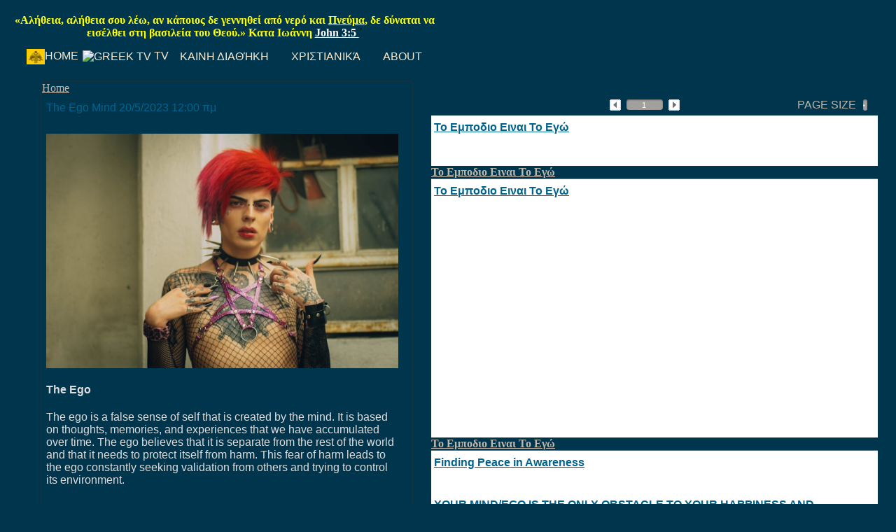

--- FILE ---
content_type: text/html; charset=utf-8
request_url: https://www.stasinos.org/Arthra/The%20Ego.aspx
body_size: 23436
content:
<!DOCTYPE html PUBLIC "-//W3C//DTD XHTML 1.0 Transitional//EN" "http://www.w3.org/TR/xhtml1/DTD/xhtml1-transitional.dtd">
     <html xmlns="http://www.w3.org/1999/xhtml">
    <head id="ctl00_Head1"><meta http-equiv="X-UA-Compatible" content="IE=Edge" /><meta charset="utf-8" /><meta name="viewport" content="width=device-width, initial-scale=1.0" /><meta name="author" content="Stasinos.org" />
	  
	<script type='text/javascript' src='http://mediacp.magicstreams.gr/system/misc/jwplayer6/jwplayer.js'></script>
    
	

	


<meta name="google-translate-customization" content="5afa729b083b0a68-d35c43c05db8512a-g143243369e771be3-10" />
<script src="http://www.blueletterbible.org/scripts/blbToolTip/BLB_ScriptTagger-min.js" type="text/javascript"></script>
<script type="text/javascript">
BLB.Tagger.Translation = 'mGNT';
BLB.Tagger.Translation = 'mGNT';
BLB.Tagger.HyperLinks = 'all'; // 'all', 'none', 'hover'
BLB.Tagger.HideTanslationAbbrev = false;
BLB.Tagger.TargetNewWindow = true;
BLB.Tagger.Style = 'par'; // 'line' or 'par'
</script



<meta http-equiv="X-UA-Compatible" content="IE=edge" /><link rel="stylesheet" href="../foundation-5.5.1/css/foundation.min.css" />
	
	
    <script src="../foundation-5.5.1/js/vendor/modernizr.js"></script>
	
	<link rel="stylesheet" href="https://maxcdn.bootstrapcdn.com/font-awesome/4.5.0/css/font-awesome.min.css" /><title>
	The Ego
</title>

	

	
	
<script>  
(function(i,s,o,g,r,a,m){i['GoogleAnalyticsObject']=r;i[r]=i[r]||function(){
(i[r].q=i[r].q||[]).push(arguments)},i[r].l=1*new Date();a=s.createElement(o),
m=s.getElementsByTagName(o)[0];a.async=1;a.src=g;m.parentNode.insertBefore(a,m)
})(window,document,'script','//www.google-analytics.com/analytics.js','ga');

ga('create', 'UA-45665145-3', 'stasinos.org');
ga('send', 'pageview');

</script>
	

	

	<link href="../App_Themes/Amarone/BaseStyles.css" type="text/css" rel="stylesheet" /><link href="../App_Themes/Amarone/Styles.css" type="text/css" rel="stylesheet" /><meta name="Description" content="The Ego" /><style type="text/css">
	.ctl00__PageHeader__Menu_MultiLevelMenu_0 { background-color:white;visibility:hidden;display:none;position:absolute;left:0px;top:0px; }
	.ctl00__PageHeader__Menu_MultiLevelMenu_1 { text-decoration:none; }
	.ctl00__PageHeader__Menu_MultiLevelMenu_2 { width:100%; }
	.ctl00__PageHeader__Menu_MultiLevelMenu_3 { border-style:none; }
	.ctl00__PageHeader__Menu_MultiLevelMenu_4 {  }
	.ctl00__PageHeader__Menu_MultiLevelMenu_5 { border-style:none; }
	.ctl00__PageHeader__Menu_MultiLevelMenu_6 {  }
	.ctl00__PageHeader__Menu_MultiLevelMenu_7 {  }
	.ctl00__PageHeader__Menu1_MultiLevelMenu_0 { background-color:white;visibility:hidden;display:none;position:absolute;left:0px;top:0px; }
	.ctl00__PageHeader__Menu1_MultiLevelMenu_1 { text-decoration:none; }
	.ctl00__PageHeader__Menu1_MultiLevelMenu_2 {  }
	.ctl00__PageHeader__Menu1_MultiLevelMenu_3 { border-style:none; }
	.ctl00__PageHeader__Menu1_MultiLevelMenu_4 {  }
	.ctl00__PageHeader__Menu1_MultiLevelMenu_5 { border-style:none; }
	.ctl00__PageHeader__Menu1_MultiLevelMenu_6 {  }
	.ctl00__PageHeader__Menu1_MultiLevelMenu_7 {  }
	.ctl00__PageHeader__Menu1_MultiLevelMenu_8 { border-style:none; }
	.ctl00__PageHeader__Menu1_MultiLevelMenu_9 {  }
	.ctl00__PageHeader__Menu1_MultiLevelMenu_10 { border-style:none; }
	.ctl00__PageHeader__Menu1_MultiLevelMenu_11 {  }

</style></head>
    <body id="ctl00_Body1" class="pBack1 blank">
        <form name="aspnetForm" method="post" action="./The Ego.aspx?Articles=The+Ego" id="aspnetForm">
<div>
<input type="hidden" name="ctl00_scriptManager1_HiddenField" id="ctl00_scriptManager1_HiddenField" value="" />
<input type="hidden" name="__EVENTTARGET" id="__EVENTTARGET" value="" />
<input type="hidden" name="__EVENTARGUMENT" id="__EVENTARGUMENT" value="" />
<input type="hidden" name="__VIEWSTATE" id="__VIEWSTATE" value="/[base64]/z4IgIHR2HwMFEM6bz4XPh869zr/PgiAgdHYfBAUcL0dyZWVrLUxpdmUtVFYvTHl4bm9zVFYuYXNweB8FBRDOm8+Fz4fOvc6/[base64]/z4XOvM61IM+Iz4XPh86uPyAfAwUXzpXPh86/z4XOvM61IM+Iz4XPh86uPyAfBAUSL1ZpZGVvL1ZpZGVvcy5hc3B4HwUFL86lz4DOrM+Bz4fOtc65IM6oz4XPh86uOyDOlc+Hzr/Phc68zrUgz4jPhc+Hzq4/HwZnHwdnHwgFEi92aWRlby92aWRlb3MuYXNweB8JZ2QUKwACFhAfAgUmzpTOuc6sz4POt868zr/OuSDOp8+BzrnPg8+EzrnOsc69zr/OryAfAwUmzpTOuc6sz4POt868zr/OuSDOp8+BzrnPg8+EzrnOsc69zr/[base64]/IC8gzpnPg8+Ezr/Pgc65zrXPgh8DBR/Oks65zr3PhM61zr8gLyDOmc+Dz4TOv8+BzrnOtc+CHwQFFS9TdG9yaWVzL1N0b3JpZXMuYXNweB8FBR/[base64]/[base64]/Orx8GZx8HaB8IBSRjMzEwZDg2MS0zNmY5LTQ5YWEtYjAxZC1kZDg0ZTJmMDczMzQfCWcfBWUUKwAEBQswOjAsMDoxLDA6MhQrAAIWEB8CBSrOlc6+zr/OvM6/zrvOv86zzrXOr8+DzrjOtSDPhM+JIM6az4XPgc6vz4kfAwUqzpXOvs6/zrzOv867zr/Os861zq/Pg864zrUgz4TPiSDOms+Fz4HOr8+JHwQFGi9IeW1ucy9FeG9tb2xpZ2Vpc3RoZS5hc3B4HwZnHwdnHwgFGi9oeW1ucy9leG9tb2xpZ2Vpc3RoZS5hc3B4HwlnHwVlZBQrAAIWEB8CBTPOlc+FzrvPjM6zzrXOuSDOtyDPiM+Fz4fOriDOvM6/z4Ugz4TOv869IM66z43Pgc65zr8fAwUzzpXPhc67z4zOs861zrkgzrcgz4jPhc+Hzq4gzrzOv8+FIM+Ezr/OvSDOus+Nz4HOuc6/HwQFEy9IeW1ucy9FdWxvZ2VpLmFzcHgfBQUzzpXPhc67z4zOs861zrkgzrcgz4jPhc+Hzq4gzrzOv8+FIM+Ezr/OvSDOus+Nz4HOuc6/HwZnHwdnHwgFEy9oeW1ucy9ldWxvZ2VpLmFzcHgfCWdkFCsAAhYQHwIFIs6kzr/OvSDOms+Nz4HOuc6/zr0gz4XOvM69zrXOr8+EzrUfAwUizqTOv869IM6az43Pgc65zr/OvSDPhc68zr3Otc6vz4TOtR8EBRYvSHltbnMvSHltblRvTG9yZC5hc3B4HwUFIs6kzr/OvSDOms+Nz4HOuc6/zr0gz4XOvM69zrXOr8+EzrUfBmcfB2cfCAUWL2h5bW5zL2h5bW50b2xvcmQuYXNweB8JZ2QUKwACFhAfAgUdzpjOsc+NzrzOsc+EzrEgzqfPgc65z4PPhM6/z40fAwUdzpjOsc+NzrzOsc+EzrEgzqfPgc65z4PPhM6/[base64]/IM6VzrzPgM6/zrTOuc6/IM6VzrnOvc6xzrkgzqTOvyDOlc6zz448L2E+ZAIBD2QWAgIBDxYGHxQFVTxrZXk+PGN2PjxjPkFydGljbGVJRDwvYz48dj7OpM6/IM6VzrzPgM6/zrTOuc6/IM6VzrnOvc6xzrkgzqTOvyDOlc6zz448L3Y+PC9jdj48L2tleT4fDAUFRmFsc2UfDWQWAgIBDxYCHwIFiAE8YSBocmVmPSAnaHR0cDovL3d3dy5zdGFzaW5vcy5vcmcvQXJ0aHJhL86kzr8gzpXOvM+Azr/OtM65zr8gzpXOuc69zrHOuSDOpM6/IM6VzrPPji5hc3B4Jz7OpM6/IM6VzrzPgM6/zrTOuc6/[base64]/z4UgzqPPjc+Bzr/[base64]/[base64]/Ouc6/zrkgzpHPgM6xzrnPhM6/z43OvSDPhM63zr0gzqjPhc+Hzq4gz4TOv8+FIM6Gz4bPgc6/zr3OsSDOoM67zr/[base64]/OtM65zr8gzpXOuc69zrHOuSDOpM6/IM6VzrPPjjwvYT5kAgEPZBYCAgEPFgYfFgVVPGtleT48Y3Y+PGM+QXJ0aWNsZUlEPC9jPjx2Ps6kzr8gzpXOvM+Azr/OtM65zr8gzpXOuc69zrHOuSDOpM6/IM6VzrPPjjwvdj48L2N2Pjwva2V5Ph8MBQVGYWxzZR8NZBYIAgEPFgIfAgVzPGEgaHJlZj0gJy4uL0FydGhyYS/OpM6/IM6VzrzPgM6/zrTOuc6/[base64]/OtM65zr8gzpXOuc69zrHOuSDOpM6/IM6VzrPPji5hc3B4Jz7OpM6/IM6VzrzPgM6/zrTOuc6/[base64]/[base64]/OpM6/IM6VzrzPgM6/zrTOuc6/[base64]/[base64]/PgiDOoM6tz4TPgc6/[base64]/OoyDOms6RzpkgzpcgzpHOk86dzp/[base64]/zrnOv865IM6Rz4DOsc65z4TOv8+Nzr0gz4TOt869IM6oz4XPh86uIM+Ezr/PhSDOhs+Gz4HOv869zrEgzqDOu86/z43Pg865zr/[base64]" />
</div>

<script type="text/javascript">
//<![CDATA[
var theForm = document.forms['aspnetForm'];
if (!theForm) {
    theForm = document.aspnetForm;
}
function __doPostBack(eventTarget, eventArgument) {
    if (!theForm.onsubmit || (theForm.onsubmit() != false)) {
        theForm.__EVENTTARGET.value = eventTarget;
        theForm.__EVENTARGUMENT.value = eventArgument;
        theForm.submit();
    }
}
//]]>
</script>


<script src="/WebResource.axd?d=RteFnLt8iyXcJ7DhaFkgippTbutoXFKJwI5VKfzUQ20ZdQX12hsZqUvTi_AsfYNgpn1i3MGL_gHexnBoJ3GNcTd6gfEvJLxzJFFonTvBNMM1&amp;t=638901608248157332" type="text/javascript"></script>

<script language="javascript"  type="text/javascript" src="/ApplicationWebForm.js"></script><script language="javascript"  type="text/javascript" src="/SetFocus.js"></script><script language="javascript"  type="text/javascript" src="/ApplicationWebUIValidation.js"></script><script language="javascript"  type="text/javascript" src="/JQuery.js"></script><script language="javascript"  type="text/javascript" src="/LegacyFunctions.js"></script>
<script src="/ScriptResource.axd?d=NT1yrfdr7t_xcj8l6asFFbcZDzs5cZiwbvtIN_G9-7_SFUeX1dVWxD2UvATUOKvW1ky_IPdfu_iih65TWQSJeuW3l6uw18s6LHKx_nIU0E34acngGB_ZcLc3IDk0q5UE3gK_8XOZIDVLrp3ojGEAOw2&amp;t=ffffffff93d1c106" type="text/javascript"></script>
<script type="text/javascript">
//<![CDATA[
var __cultureInfo = {"name":"el-GR","numberFormat":{"CurrencyDecimalDigits":2,"CurrencyDecimalSeparator":",","IsReadOnly":true,"CurrencyGroupSizes":[3],"NumberGroupSizes":[3],"PercentGroupSizes":[3],"CurrencyGroupSeparator":".","CurrencySymbol":"€","NaNSymbol":"NaN","CurrencyNegativePattern":8,"NumberNegativePattern":1,"PercentPositivePattern":1,"PercentNegativePattern":1,"NegativeInfinitySymbol":"-∞","NegativeSign":"-","NumberDecimalDigits":2,"NumberDecimalSeparator":",","NumberGroupSeparator":".","CurrencyPositivePattern":3,"PositiveInfinitySymbol":"∞","PositiveSign":"+","PercentDecimalDigits":2,"PercentDecimalSeparator":",","PercentGroupSeparator":".","PercentSymbol":"%","PerMilleSymbol":"‰","NativeDigits":["0","1","2","3","4","5","6","7","8","9"],"DigitSubstitution":1},"dateTimeFormat":{"AMDesignator":"πμ","Calendar":{"MinSupportedDateTime":"\/Date(-62135596800000)\/","MaxSupportedDateTime":"\/Date(253402297199999)\/","AlgorithmType":1,"CalendarType":1,"Eras":[1],"TwoDigitYearMax":2049,"IsReadOnly":true},"DateSeparator":"/","FirstDayOfWeek":1,"CalendarWeekRule":2,"FullDateTimePattern":"dddd, d MMMM yyyy h:mm:ss tt","LongDatePattern":"dddd, d MMMM yyyy","LongTimePattern":"h:mm:ss tt","MonthDayPattern":"d MMMM","PMDesignator":"μμ","RFC1123Pattern":"ddd, dd MMM yyyy HH\u0027:\u0027mm\u0027:\u0027ss \u0027GMT\u0027","ShortDatePattern":"d/M/yyyy","ShortTimePattern":"h:mm tt","SortableDateTimePattern":"yyyy\u0027-\u0027MM\u0027-\u0027dd\u0027T\u0027HH\u0027:\u0027mm\u0027:\u0027ss","TimeSeparator":":","UniversalSortableDateTimePattern":"yyyy\u0027-\u0027MM\u0027-\u0027dd HH\u0027:\u0027mm\u0027:\u0027ss\u0027Z\u0027","YearMonthPattern":"MMMM yyyy","AbbreviatedDayNames":["Κυρ","Δευ","Τρι","Τετ","Πεμ","Παρ","Σαβ"],"ShortestDayNames":["Κυ","Δε","Τρ","Τε","Πε","Πα","Σα"],"DayNames":["Κυριακή","Δευτέρα","Τρίτη","Τετάρτη","Πέμπτη","Παρασκευή","Σάββατο"],"AbbreviatedMonthNames":["Ιαν","Φεβ","Μαρ","Απρ","Μαϊ","Ιουν","Ιουλ","Αυγ","Σεπ","Οκτ","Νοε","Δεκ",""],"MonthNames":["Ιανουάριος","Φεβρουάριος","Μάρτιος","Απρίλιος","Μάιος","Ιούνιος","Ιούλιος","Αύγουστος","Σεπτέμβριος","Οκτώβριος","Νοέμβριος","Δεκέμβριος",""],"IsReadOnly":true,"NativeCalendarName":"Γρηγοριανό Ημερολόγιο","AbbreviatedMonthGenitiveNames":["Ιαν","Φεβ","Μαρ","Απρ","Μαϊ","Ιουν","Ιουλ","Αυγ","Σεπ","Οκτ","Νοε","Δεκ",""],"MonthGenitiveNames":["Ιανουαρίου","Φεβρουαρίου","Μαρτίου","Απριλίου","Μαΐου","Ιουνίου","Ιουλίου","Αυγούστου","Σεπτεμβρίου","Οκτωβρίου","Νοεμβρίου","Δεκεμβρίου",""]},"eras":[1,"μ.Χ.",null,0]};//]]>
</script>

<script src="/ScriptResource.axd?d=xilGdBeojHlXd6B3iBP4W2enPDX4TTmud55HyiccJbLmjBn-tGCA3oQBCRe_-ynKKNdhsFm8JcPoVAJaaitrmLedDUQ7Gry8SCqlq-iSBY3T38GjgqceFsJln1hS0str0&amp;t=7c776dc1" type="text/javascript"></script>
<script src="/ScriptResource.axd?d=J69tsKJFp2tV6VWoLeErApZdHUpqqIc7Uqk5T4J85V1FXGqT7v8A6SZEsWjPc3byCIoVyZxW3MynzQ-UkLLWzwTXTbpn92UkGOWSqhf7BdZUJ4qOWPT_IppudryS10NSk5dRdgUtybdmqmnEOjVPZw2&amp;t=7c776dc1" type="text/javascript"></script>
<script type="text/javascript">
//<![CDATA[
var PageMethods = function() {
PageMethods.initializeBase(this);
this._timeout = 0;
this._userContext = null;
this._succeeded = null;
this._failed = null;
}
PageMethods.prototype = {
_get_path:function() {
 var p = this.get_path();
 if (p) return p;
 else return PageMethods._staticInstance.get_path();},
SortListItems:function(str,succeededCallback, failedCallback, userContext) {
return this._invoke(this._get_path(), 'SortListItems',false,{str:str},succeededCallback,failedCallback,userContext); },
GetRecordFieldValue:function(contextName,tableName,recordID,columnName,fieldName,title,closeBtnText,persist,popupWindowHeight,popupWindowWidth,popupWindowScrollBar,succeededCallback, failedCallback, userContext) {
return this._invoke(this._get_path(), 'GetRecordFieldValue',false,{contextName:contextName,tableName:tableName,recordID:recordID,columnName:columnName,fieldName:fieldName,title:title,closeBtnText:closeBtnText,persist:persist,popupWindowHeight:popupWindowHeight,popupWindowWidth:popupWindowWidth,popupWindowScrollBar:popupWindowScrollBar},succeededCallback,failedCallback,userContext); },
GetImage:function(contextName,tableName,recordID,columnName,title,closeBtnText,persist,popupWindowHeight,popupWindowWidth,popupWindowScrollBar,succeededCallback, failedCallback, userContext) {
return this._invoke(this._get_path(), 'GetImage',false,{contextName:contextName,tableName:tableName,recordID:recordID,columnName:columnName,title:title,closeBtnText:closeBtnText,persist:persist,popupWindowHeight:popupWindowHeight,popupWindowWidth:popupWindowWidth,popupWindowScrollBar:popupWindowScrollBar},succeededCallback,failedCallback,userContext); }}
PageMethods.registerClass('PageMethods',Sys.Net.WebServiceProxy);
PageMethods._staticInstance = new PageMethods();
PageMethods.set_path = function(value) { PageMethods._staticInstance.set_path(value); }
PageMethods.get_path = function() { return PageMethods._staticInstance.get_path(); }
PageMethods.set_timeout = function(value) { PageMethods._staticInstance.set_timeout(value); }
PageMethods.get_timeout = function() { return PageMethods._staticInstance.get_timeout(); }
PageMethods.set_defaultUserContext = function(value) { PageMethods._staticInstance.set_defaultUserContext(value); }
PageMethods.get_defaultUserContext = function() { return PageMethods._staticInstance.get_defaultUserContext(); }
PageMethods.set_defaultSucceededCallback = function(value) { PageMethods._staticInstance.set_defaultSucceededCallback(value); }
PageMethods.get_defaultSucceededCallback = function() { return PageMethods._staticInstance.get_defaultSucceededCallback(); }
PageMethods.set_defaultFailedCallback = function(value) { PageMethods._staticInstance.set_defaultFailedCallback(value); }
PageMethods.get_defaultFailedCallback = function() { return PageMethods._staticInstance.get_defaultFailedCallback(); }
PageMethods.set_enableJsonp = function(value) { PageMethods._staticInstance.set_enableJsonp(value); }
PageMethods.get_enableJsonp = function() { return PageMethods._staticInstance.get_enableJsonp(); }
PageMethods.set_jsonpCallbackParameter = function(value) { PageMethods._staticInstance.set_jsonpCallbackParameter(value); }
PageMethods.get_jsonpCallbackParameter = function() { return PageMethods._staticInstance.get_jsonpCallbackParameter(); }
PageMethods.set_path("Arthra.aspx");
PageMethods.SortListItems= function(str,onSuccess,onFailed,userContext) {PageMethods._staticInstance.SortListItems(str,onSuccess,onFailed,userContext); }
PageMethods.GetRecordFieldValue= function(contextName,tableName,recordID,columnName,fieldName,title,closeBtnText,persist,popupWindowHeight,popupWindowWidth,popupWindowScrollBar,onSuccess,onFailed,userContext) {PageMethods._staticInstance.GetRecordFieldValue(contextName,tableName,recordID,columnName,fieldName,title,closeBtnText,persist,popupWindowHeight,popupWindowWidth,popupWindowScrollBar,onSuccess,onFailed,userContext); }
PageMethods.GetImage= function(contextName,tableName,recordID,columnName,title,closeBtnText,persist,popupWindowHeight,popupWindowWidth,popupWindowScrollBar,onSuccess,onFailed,userContext) {PageMethods._staticInstance.GetImage(contextName,tableName,recordID,columnName,title,closeBtnText,persist,popupWindowHeight,popupWindowWidth,popupWindowScrollBar,onSuccess,onFailed,userContext); }
//]]>
</script>

<div>

	<input type="hidden" name="__VIEWSTATEGENERATOR" id="__VIEWSTATEGENERATOR" value="50B3FD66" />
</div>
<input type="hidden" name="isd_geo_location" id="isd_geo_location" value="<location>
<latitude>37,0902400</latitude>
<longitude>-95,7128910</longitude>
<unit>meters</unit>
<error>LOCATION_ERROR_DISABLED</error>
</location>
" />
<script type="text/javascript">
<!--
ISD_GeolocationInit();
//-->
</script>
            <input name="ctl00$pageLeftCoordinate" type="hidden" id="ctl00_pageLeftCoordinate" /><input name="ctl00$pageTopCoordinate" type="hidden" id="ctl00_pageTopCoordinate" />
            <span id="ctl00_PageSettings"></span>
            <script language="JavaScript" type="text/javascript">clearRTL()</script>
            <script type="text/javascript">
//<![CDATA[
Sys.WebForms.PageRequestManager._initialize('ctl00$scriptManager1', 'aspnetForm', ['tctl00$PageContent$UpdatePanel1','','tctl00$PageContent$Include1$UpdatePanel1','','tctl00$PageContent$Include$UpdatePanel1',''], [], [], 90, 'ctl00');
//]]>
</script>

            <script language="JavaScript" type="text/javascript">avoidTabFocused();</script><table><tr><td class="marginTL" style="background-color:#00364d">&nbsp;</td><td class="pcT" colspan="2" style="background-color:#00364d">
<meta name="viewport" content="width=device-width, initial-scale=1.0, maximum-scale=1.0" />
<script>  
(function(i,s,o,g,r,a,m){i['GoogleAnalyticsObject']=r;i[r]=i[r]||function(){
(i[r].q=i[r].q||[]).push(arguments)},i[r].l=1*new Date();a=s.createElement(o),
m=s.getElementsByTagName(o)[0];a.async=1;a.src=g;m.parentNode.insertBefore(a,m)
})(window,document,'script','//www.google-analytics.com/analytics.js','ga');

ga('create', 'UA-45665145-3', 'stasinos.org');
ga('send', 'pageview');

</script>
<link rel="stylesheet" href="https://maxcdn.bootstrapcdn.com/font-awesome/4.6.1/css/font-awesome.min.css">

<!-- Go to www.addthis.com/dashboard to customize your tools -->
<script type="text/javascript" src="//s7.addthis.com/js/300/addthis_widget.js#pubid=ra-527c09a437fa768a" async="async"></script><table cellpadding="0" cellspacing="0" border="0" width="100%" class="logoBG"><tr><td class="pHeaderL" style="background-color:#00364d"><br><br><table cellpadding="0" cellspacing="0" border="0" width="100%"><tr><td><table cellpadding="0" cellspacing="0" border="0" width="100%"><tr><td colspan="3">
                      <a href="#ctl00__PageHeader__Menu_MultiLevelMenu_SkipLink"><img alt="Skip Navigation Links" src="/WebResource.axd?d=0YfMCFxMbzCH8HkvekHz0qtleDFFX6iO1Beq1Lot_WOWCIWhakZWCMuDB_kJEi4gc9IOJNLXAZgBdEH7AYV2h-U4YsK8p3i5zLEdg9PWq5g1&amp;t=638901608248157332" width="0" height="0" style="border-width:0px;" /></a><table id="ctl00__PageHeader__Menu_MultiLevelMenu" class="ctl00__PageHeader__Menu_MultiLevelMenu_2" cellpadding="0" cellspacing="0" border="0">
	<tr>
		<td onmouseover="Menu_HoverStatic(this)" onmouseout="Menu_Unhover(this)" onkeyup="Menu_Key(event)" title="Stasinos.org" id="ctl00__PageHeader__Menu_MultiLevelMenun0"><table class="ctl00__PageHeader__Menu_MultiLevelMenu_4" cellpadding="0" cellspacing="0" border="0" width="100%">
			<tr>
				<td><a class="ctl00__PageHeader__Menu_MultiLevelMenu_1 ctl00__PageHeader__Menu_MultiLevelMenu_3" href="/"><div class='mobileMenu' style='width: 96%;'>Home</div></a></td>
			</tr>
		</table></td><td style="width:3px;"></td><td onmouseover="Menu_HoverStatic(this)" onmouseout="Menu_Unhover(this)" onkeyup="Menu_Key(event)" title="Greek tv" id="ctl00__PageHeader__Menu_MultiLevelMenun1"><table class="ctl00__PageHeader__Menu_MultiLevelMenu_4" cellpadding="0" cellspacing="0" border="0" width="100%">
			<tr>
				<td><a class="ctl00__PageHeader__Menu_MultiLevelMenu_1 ctl00__PageHeader__Menu_MultiLevelMenu_3" href="/Greek-Live-TV/ERT.aspx"><div class='mobileMenu' style='width: 96%;'>TV</div></a></td>
			</tr>
		</table></td><td style="width:3px;"></td><td onmouseover="Menu_HoverStatic(this)" onmouseout="Menu_Unhover(this)" onkeyup="Menu_Key(event)" title="Αρθρα" id="ctl00__PageHeader__Menu_MultiLevelMenun2"><table class="ctl00__PageHeader__Menu_MultiLevelMenu_4" cellpadding="0" cellspacing="0" border="0" width="100%">
			<tr>
				<td><a class="ctl00__PageHeader__Menu_MultiLevelMenu_1 ctl00__PageHeader__Menu_MultiLevelMenu_3" href="/Page/Articles.aspx"><div class='mobileMenu' style='width: 96%;'>Αρθρα</div></a></td>
			</tr>
		</table></td><td style="width:3px;"></td><td onmouseover="Menu_HoverStatic(this)" onmouseout="Menu_Unhover(this)" onkeyup="Menu_Key(event)" title="Καινη Διαθηκη Online" id="ctl00__PageHeader__Menu_MultiLevelMenun3"><table class="ctl00__PageHeader__Menu_MultiLevelMenu_4" cellpadding="0" cellspacing="0" border="0" width="100%">
			<tr>
				<td><a class="ctl00__PageHeader__Menu_MultiLevelMenu_1 ctl00__PageHeader__Menu_MultiLevelMenu_3" href="/Page/Search.aspx"><div class='mobileMenu' style='width: 96%;'>Κ. Διαθηκη</div></a></td>
			</tr>
		</table></td>
	</tr>
</table><a id="ctl00__PageHeader__Menu_MultiLevelMenu_SkipLink"></a>
                      
                    </td></tr></table>
</td></tr><tr><td></td></tr><tr><td></td></tr></table></td><td class="pHeaderC" style="background-color:#00364d"><span style="color:White"><b><span style="color:Yellow">«Αλήθεια, αλήθεια σου λέω, αν κάποιος δε γεννηθεί από νερό και <b><u>Πνεύμα</u></b>, δε δύναται να εισέλθει στη βασιλεία του Θεού.» Κατα Ιωάννη</span> <u> John 3:5 </u></b></span>΄</td><td class="pHeaderC" style="background-color:#00364d;text-align:left;vertical-align:bottom;"><div id="google_translate_element"></div><script type="text/javascript">
function googleTranslateElementInit() {
  new google.translate.TranslateElement({pageLanguage: 'el', layout: google.translate.TranslateElement.InlineLayout.SIMPLE, gaTrack: true, gaId: 'UA-45665145-3'}, 'google_translate_element');
}
</script><script type="text/javascript" src="//translate.google.com/translate_a/element.js?cb=googleTranslateElementInit"></script></td></tr><tr><td class="pHeaderL" style="background-color:#00364d;text-align:left;"><span style="color:Yellow"> <b>ΠΑΡΑΚΑΛΩ "LIKE" / "SHARE" !</b> </span><br>
<div class="fb-like" data-href="http://www.stasinos.org" data-layout="standard" data-action="like" data-colorscheme="dark" data-show-faces="false" data-share="true"></div>

<br><br></td><td class="pHeaderC" style="background-color:#00364d"><table cellpadding="0" cellspacing="0" border="0" class="MLMmenuAlign"><tr><td><table cellpadding="0" cellspacing="0" border="0"><tr><td></td><td><a href="#ctl00__PageHeader__Menu1_MultiLevelMenu_SkipLink"><img alt="Skip Navigation Links" src="/WebResource.axd?d=0YfMCFxMbzCH8HkvekHz0qtleDFFX6iO1Beq1Lot_WOWCIWhakZWCMuDB_kJEi4gc9IOJNLXAZgBdEH7AYV2h-U4YsK8p3i5zLEdg9PWq5g1&amp;t=638901608248157332" width="0" height="0" style="border-width:0px;" /></a><table id="ctl00__PageHeader__Menu1_MultiLevelMenu" class="MLMmenu ctl00__PageHeader__Menu1_MultiLevelMenu_2" cellpadding="0" cellspacing="0" border="0">
	<tr>
		<td onmouseover="Menu_HoverStatic(this)" onmouseout="Menu_Unhover(this)" onkeyup="Menu_Key(event)" title="Stasinos.org" id="ctl00__PageHeader__Menu1_MultiLevelMenun0"><table class="MLMmC ctl00__PageHeader__Menu1_MultiLevelMenu_4" cellpadding="0" cellspacing="0" border="0" width="100%">
			<tr>
				<td style="white-space:nowrap;"><a class="ctl00__PageHeader__Menu1_MultiLevelMenu_1 MLMmC ctl00__PageHeader__Menu1_MultiLevelMenu_3" href="/" style="border-style:none;font-size:1em;"><img src="../Images/CrossSmall.jpg" alt="Stasinos.org" style="border-style:none;vertical-align:middle;" />Home </a></td>
			</tr>
		</table></td><td style="width:3px;"></td><td onmouseover="Menu_HoverStatic(this)" onmouseout="Menu_Unhover(this)" onkeyup="Menu_Key(event)" title="GREEK TV" id="ctl00__PageHeader__Menu1_MultiLevelMenun1"><table class="MLMmC ctl00__PageHeader__Menu1_MultiLevelMenu_4" cellpadding="0" cellspacing="0" border="0" width="100%">
			<tr>
				<td style="white-space:nowrap;"><a class="ctl00__PageHeader__Menu1_MultiLevelMenu_1 MLMmC ctl00__PageHeader__Menu1_MultiLevelMenu_3" href="/Eparxia/EparxiesTV.aspx" style="border-style:none;font-size:1em;"><img src="http://stasinos.com/favicon.ico" alt="GREEK TV" style="border-style:none;vertical-align:middle;" /> TV</a></td>
			</tr>
		</table></td><td style="width:3px;"></td><td onmouseover="Menu_HoverStatic(this)" onmouseout="Menu_Unhover(this)" onkeyup="Menu_Key(event)" id="ctl00__PageHeader__Menu1_MultiLevelMenun2"><table class="MLMmC ctl00__PageHeader__Menu1_MultiLevelMenu_4" cellpadding="0" cellspacing="0" border="0" width="100%">
			<tr>
				<td style="white-space:nowrap;"><a class="ctl00__PageHeader__Menu1_MultiLevelMenu_1 MLMmC ctl00__PageHeader__Menu1_MultiLevelMenu_3" href="/Page/Search.aspx" style="border-style:none;font-size:1em;">Καινη Διαθήκη</a></td>
			</tr>
		</table></td><td style="width:3px;"></td><td onmouseover="Menu_HoverStatic(this)" onmouseout="Menu_Unhover(this)" onkeyup="Menu_Key(event)" id="ctl00__PageHeader__Menu1_MultiLevelMenun3"><table class="MLMmC ctl00__PageHeader__Menu1_MultiLevelMenu_4" cellpadding="0" cellspacing="0" border="0" width="100%">
			<tr>
				<td style="white-space:nowrap;"><a class="ctl00__PageHeader__Menu1_MultiLevelMenu_1 MLMmC ctl00__PageHeader__Menu1_MultiLevelMenu_3" href="#" style="border-style:none;font-size:1em;cursor:text;">Χριστιανικά</a></td>
			</tr>
		</table></td><td style="width:3px;"></td><td onmouseover="Menu_HoverStatic(this)" onmouseout="Menu_Unhover(this)" onkeyup="Menu_Key(event)" title="About" id="ctl00__PageHeader__Menu1_MultiLevelMenun4"><table class="MLMmC ctl00__PageHeader__Menu1_MultiLevelMenu_4" cellpadding="0" cellspacing="0" border="0" width="100%">
			<tr>
				<td style="white-space:nowrap;"><a class="ctl00__PageHeader__Menu1_MultiLevelMenu_1 MLMmC ctl00__PageHeader__Menu1_MultiLevelMenu_3" href="http://www.Stasinos.com/About.aspx" style="border-style:none;font-size:1em;">About</a></td>
			</tr>
		</table></td>
	</tr>
</table><div id="ctl00__PageHeader__Menu1_MultiLevelMenun1Items" class="ctl00__PageHeader__Menu1_MultiLevelMenu_0 MLMmenusub ctl00__PageHeader__Menu1_MultiLevelMenu_7">
	<table border="0" cellpadding="0" cellspacing="0">
		<tr onmouseover="Menu_HoverDynamic(this)" onmouseout="Menu_Unhover(this)" onkeyup="Menu_Key(event)" title="TV-4E" id="ctl00__PageHeader__Menu1_MultiLevelMenun5">
			<td><table class="MLMsubmC ctl00__PageHeader__Menu1_MultiLevelMenu_6" cellpadding="0" cellspacing="0" border="0" width="100%">
				<tr>
					<td style="white-space:nowrap;width:100%;"><a class="ctl00__PageHeader__Menu1_MultiLevelMenu_1 MLMsubmC ctl00__PageHeader__Menu1_MultiLevelMenu_5" href="/Greek-Live-TV/TV-4E.aspx" style="border-style:none;font-size:1em;">TV-4E</a></td>
				</tr>
			</table></td>
		</tr><tr onmouseover="Menu_HoverDynamic(this)" onmouseout="Menu_Unhover(this)" onkeyup="Menu_Key(event)" title="Λυχνος  tv" id="ctl00__PageHeader__Menu1_MultiLevelMenun6">
			<td><table class="MLMsubmC ctl00__PageHeader__Menu1_MultiLevelMenu_6" cellpadding="0" cellspacing="0" border="0" width="100%">
				<tr>
					<td style="white-space:nowrap;width:100%;"><a class="ctl00__PageHeader__Menu1_MultiLevelMenu_1 MLMsubmC ctl00__PageHeader__Menu1_MultiLevelMenu_5" href="/Greek-Live-TV/LyxnosTV.aspx" style="border-style:none;font-size:1em;">Λυχνος  tv</a></td>
				</tr>
			</table></td>
		</tr><tr onmouseover="Menu_HoverDynamic(this)" onmouseout="Menu_Unhover(this)" onkeyup="Menu_Key(event)" title="Word Of God Greek" id="ctl00__PageHeader__Menu1_MultiLevelMenun7">
			<td><table class="MLMsubmC ctl00__PageHeader__Menu1_MultiLevelMenu_6" cellpadding="0" cellspacing="0" border="0" width="100%">
				<tr>
					<td style="white-space:nowrap;width:100%;"><a class="ctl00__PageHeader__Menu1_MultiLevelMenu_1 MLMsubmC ctl00__PageHeader__Menu1_MultiLevelMenu_5" href="/Greek-Live-TV/WordOfGodGreek.aspx" style="border-style:none;font-size:1em;">Word Of God Greek</a></td>
				</tr>
			</table></td>
		</tr><tr onmouseover="Menu_HoverDynamic(this)" onmouseout="Menu_Unhover(this)" onkeyup="Menu_Key(event)" title="Voice Of God" id="ctl00__PageHeader__Menu1_MultiLevelMenun8">
			<td><table class="MLMsubmC ctl00__PageHeader__Menu1_MultiLevelMenu_6" cellpadding="0" cellspacing="0" border="0" width="100%">
				<tr>
					<td style="white-space:nowrap;width:100%;"><a class="ctl00__PageHeader__Menu1_MultiLevelMenu_1 MLMsubmC ctl00__PageHeader__Menu1_MultiLevelMenu_5" href="/Greek-Live-TV/VoiceOfGodGreek.aspx" style="border-style:none;font-size:1em;">Voice Of God</a></td>
				</tr>
			</table></td>
		</tr><tr onmouseover="Menu_HoverDynamic(this)" onmouseout="Menu_Unhover(this)" onkeyup="Menu_Key(event)" title="Φως TV" id="ctl00__PageHeader__Menu1_MultiLevelMenun9">
			<td><table class="MLMsubmC ctl00__PageHeader__Menu1_MultiLevelMenu_6" cellpadding="0" cellspacing="0" border="0" width="100%">
				<tr>
					<td style="white-space:nowrap;width:100%;"><a class="ctl00__PageHeader__Menu1_MultiLevelMenu_1 MLMsubmC ctl00__PageHeader__Menu1_MultiLevelMenu_5" href="/Greek-Live-TV/FosTV.aspx" style="border-style:none;font-size:1em;">Φως TV</a></td>
				</tr>
			</table></td>
		</tr><tr onmouseover="Menu_HoverDynamic(this)" onmouseout="Menu_Unhover(this)" onkeyup="Menu_Key(event)" title="Υπάρχει Ψυχή; Εχουμε ψυχή?" id="ctl00__PageHeader__Menu1_MultiLevelMenun10">
			<td><table class="MLMsubmC ctl00__PageHeader__Menu1_MultiLevelMenu_6" cellpadding="0" cellspacing="0" border="0" width="100%">
				<tr>
					<td style="white-space:nowrap;width:100%;"><a class="ctl00__PageHeader__Menu1_MultiLevelMenu_1 MLMsubmC ctl00__PageHeader__Menu1_MultiLevelMenu_5" href="/Video/Videos.aspx" style="border-style:none;font-size:1em;">Εχουμε ψυχή? </a></td>
				</tr>
			</table></td>
		</tr><tr onmouseover="Menu_HoverDynamic(this)" onmouseout="Menu_Unhover(this)" onkeyup="Menu_Key(event)" title="Διάσημοι Χριστιανοί " id="ctl00__PageHeader__Menu1_MultiLevelMenun11">
			<td><table class="MLMsubmC ctl00__PageHeader__Menu1_MultiLevelMenu_6" cellpadding="0" cellspacing="0" border="0" width="100%">
				<tr>
					<td style="white-space:nowrap;width:100%;"><a class="ctl00__PageHeader__Menu1_MultiLevelMenu_1 MLMsubmC ctl00__PageHeader__Menu1_MultiLevelMenu_5" href="/Video/FamousChristians.aspx" style="border-style:none;font-size:1em;">Διάσημοι Χριστιανοί </a></td>
				</tr>
			</table></td>
		</tr><tr onmouseover="Menu_HoverDynamic(this)" onmouseout="Menu_Unhover(this)" onkeyup="Menu_Key(event)" title="Από επιστημονικό Αθεϊσμό, στο Χριστό" id="ctl00__PageHeader__Menu1_MultiLevelMenun12">
			<td><table class="MLMsubmC ctl00__PageHeader__Menu1_MultiLevelMenu_6" cellpadding="0" cellspacing="0" border="0" width="100%">
				<tr>
					<td style="white-space:nowrap;width:100%;"><a class="ctl00__PageHeader__Menu1_MultiLevelMenu_1 MLMsubmC ctl00__PageHeader__Menu1_MultiLevelMenu_5" href="/Video/AtheistConversions.aspx" style="border-style:none;font-size:1em;">Από Αθεϊσμό, στο Χριστό</a></td>
				</tr>
			</table></td>
		</tr><tr onmouseover="Menu_HoverDynamic(this)" onmouseout="Menu_Unhover(this)" onkeyup="Menu_Key(event)" title="Βιντεο / Ιστοριες" id="ctl00__PageHeader__Menu1_MultiLevelMenun13">
			<td><table class="MLMsubmC ctl00__PageHeader__Menu1_MultiLevelMenu_6" cellpadding="0" cellspacing="0" border="0" width="100%">
				<tr>
					<td style="white-space:nowrap;width:100%;"><a class="ctl00__PageHeader__Menu1_MultiLevelMenu_1 MLMsubmC ctl00__PageHeader__Menu1_MultiLevelMenu_5" href="/Stories/Stories.aspx" style="border-style:none;font-size:1em;">Βιντεο / Ιστοριες</a></td>
				</tr>
			</table></td>
		</tr><tr onmouseover="Menu_HoverDynamic(this)" onmouseout="Menu_Unhover(this)" onkeyup="Menu_Key(event)" title="stasinos.TV" id="ctl00__PageHeader__Menu1_MultiLevelMenun14">
			<td><table class="MLMsubmC ctl00__PageHeader__Menu1_MultiLevelMenu_6" cellpadding="0" cellspacing="0" border="0" width="100%">
				<tr>
					<td style="white-space:nowrap;width:100%;"><a class="ctl00__PageHeader__Menu1_MultiLevelMenu_1 MLMsubmC ctl00__PageHeader__Menu1_MultiLevelMenu_5" href="http://www.stasinos.TV" style="border-style:none;font-size:1em;">Stasinos.TV</a></td>
				</tr>
			</table></td>
		</tr>
	</table><div class="MLMsubmC ctl00__PageHeader__Menu1_MultiLevelMenu_6 ctl00__PageHeader__Menu1_MultiLevelMenu_0" id="ctl00__PageHeader__Menu1_MultiLevelMenun1ItemsUp" onmouseover="PopOut_Up(this)" onmouseout="PopOut_Stop(this)" style="text-align:center;">
		<img src="/WebResource.axd?d=RRYKlZsKJ_ILy4cbhaqMfb1u3ATQXBOQGAResxh-g-c_60WqQU1X3qamHCbcmv_k66ERy8r_ub7di3rXFBtm_mPV3LxuhS4szygWJ5dm0b81&amp;t=638901608248157332" alt="Scroll up" />
	</div><div class="MLMsubmC ctl00__PageHeader__Menu1_MultiLevelMenu_6 ctl00__PageHeader__Menu1_MultiLevelMenu_0" id="ctl00__PageHeader__Menu1_MultiLevelMenun1ItemsDn" onmouseover="PopOut_Down(this)" onmouseout="PopOut_Stop(this)" style="text-align:center;">
		<img src="/WebResource.axd?d=_MfhSOtSU8I6LHrVSeLOCMcVbPXR5JLpoaH4uSP6jsDdRA9AdAMBZg-NAZd9all8GC5hdQHBJYPqPjtowMATUOney6conLL0TvgaLPRRIR81&amp;t=638901608248157332" alt="Scroll down" />
	</div>
</div><div id="ctl00__PageHeader__Menu1_MultiLevelMenun3Items" class="ctl00__PageHeader__Menu1_MultiLevelMenu_0 MLMmenusub ctl00__PageHeader__Menu1_MultiLevelMenu_7">
	<table border="0" cellpadding="0" cellspacing="0">
		<tr onmouseover="Menu_HoverDynamic(this)" onmouseout="Menu_Unhover(this)" onkeyup="Menu_Key(event)" id="ctl00__PageHeader__Menu1_MultiLevelMenun15">
			<td><table class="MLMsubmC ctl00__PageHeader__Menu1_MultiLevelMenu_6" cellpadding="0" cellspacing="0" border="0" width="100%">
				<tr>
					<td style="white-space:nowrap;width:100%;"><a class="ctl00__PageHeader__Menu1_MultiLevelMenu_1 MLMsubmC ctl00__PageHeader__Menu1_MultiLevelMenu_5" href="/Page/Proseuxes.aspx" style="border-style:none;font-size:1em;">Προσευχές</a></td>
				</tr>
			</table></td>
		</tr><tr onmouseover="Menu_HoverDynamic(this)" onmouseout="Menu_Unhover(this)" onkeyup="Menu_Key(event)" title="Αρθρα" id="ctl00__PageHeader__Menu1_MultiLevelMenun16">
			<td><table class="MLMsubmC ctl00__PageHeader__Menu1_MultiLevelMenu_6" cellpadding="0" cellspacing="0" border="0" width="100%">
				<tr>
					<td style="white-space:nowrap;width:100%;"><a class="ctl00__PageHeader__Menu1_MultiLevelMenu_1 MLMsubmC ctl00__PageHeader__Menu1_MultiLevelMenu_5" href="/Page/Articles.aspx" style="border-style:none;font-size:1em;">Αρθρα</a></td>
				</tr>
			</table></td>
		</tr><tr onmouseover="Menu_HoverDynamic(this)" onmouseout="Menu_Unhover(this)" onkeyup="Menu_Key(event)" id="ctl00__PageHeader__Menu1_MultiLevelMenun17">
			<td><table class="MLMsubmC ctl00__PageHeader__Menu1_MultiLevelMenu_6" cellpadding="0" cellspacing="0" border="0" width="100%">
				<tr>
					<td style="white-space:nowrap;width:100%;"><a class="ctl00__PageHeader__Menu1_MultiLevelMenu_1 MLMsubmC ctl00__PageHeader__Menu1_MultiLevelMenu_5" href="#" style="border-style:none;font-size:1em;cursor:text;">Ψαλμοί</a></td><td style="width:0;"><img src="/WebResource.axd?d=o8ebNnvwXi9396G-hDag8VaDoRa5cF0Dpm5mKlVWWvrKnAwC20V2dZrF-IWQ8b9qvHN1tydOlS4Otd6gPvfc8s9coghfbqVR67bNy2O6lDU1&amp;t=638901608248157332" alt="Expand Ψαλμοί" style="border-style:none;vertical-align:middle;" /></td>
				</tr>
			</table></td>
		</tr><tr onmouseover="Menu_HoverDynamic(this)" onmouseout="Menu_Unhover(this)" onkeyup="Menu_Key(event)" id="ctl00__PageHeader__Menu1_MultiLevelMenun18">
			<td><table class="MLMsubmC ctl00__PageHeader__Menu1_MultiLevelMenu_6" cellpadding="0" cellspacing="0" border="0" width="100%">
				<tr>
					<td style="white-space:nowrap;width:100%;"><a class="ctl00__PageHeader__Menu1_MultiLevelMenu_1 MLMsubmC ctl00__PageHeader__Menu1_MultiLevelMenu_5" href="/JesusMiracles/Miracles.aspx" style="border-style:none;font-size:1em;">Θαύματα Χριστού</a></td>
				</tr>
			</table></td>
		</tr><tr onmouseover="Menu_HoverDynamic(this)" onmouseout="Menu_Unhover(this)" onkeyup="Menu_Key(event)" id="ctl00__PageHeader__Menu1_MultiLevelMenun19">
			<td><table class="MLMsubmC ctl00__PageHeader__Menu1_MultiLevelMenu_6" cellpadding="0" cellspacing="0" border="0" width="100%">
				<tr>
					<td style="white-space:nowrap;width:100%;"><a class="ctl00__PageHeader__Menu1_MultiLevelMenu_1 MLMsubmC ctl00__PageHeader__Menu1_MultiLevelMenu_5" href="#" style="border-style:none;font-size:1em;cursor:text;">Βιβλία</a></td><td style="width:0;"><img src="/WebResource.axd?d=o8ebNnvwXi9396G-hDag8VaDoRa5cF0Dpm5mKlVWWvrKnAwC20V2dZrF-IWQ8b9qvHN1tydOlS4Otd6gPvfc8s9coghfbqVR67bNy2O6lDU1&amp;t=638901608248157332" alt="Expand Βιβλία" style="border-style:none;vertical-align:middle;" /></td>
				</tr>
			</table></td>
		</tr>
	</table><div class="MLMsubmC ctl00__PageHeader__Menu1_MultiLevelMenu_6 ctl00__PageHeader__Menu1_MultiLevelMenu_0" id="ctl00__PageHeader__Menu1_MultiLevelMenun3ItemsUp" onmouseover="PopOut_Up(this)" onmouseout="PopOut_Stop(this)" style="text-align:center;">
		<img src="/WebResource.axd?d=RRYKlZsKJ_ILy4cbhaqMfb1u3ATQXBOQGAResxh-g-c_60WqQU1X3qamHCbcmv_k66ERy8r_ub7di3rXFBtm_mPV3LxuhS4szygWJ5dm0b81&amp;t=638901608248157332" alt="Scroll up" />
	</div><div class="MLMsubmC ctl00__PageHeader__Menu1_MultiLevelMenu_6 ctl00__PageHeader__Menu1_MultiLevelMenu_0" id="ctl00__PageHeader__Menu1_MultiLevelMenun3ItemsDn" onmouseover="PopOut_Down(this)" onmouseout="PopOut_Stop(this)" style="text-align:center;">
		<img src="/WebResource.axd?d=_MfhSOtSU8I6LHrVSeLOCMcVbPXR5JLpoaH4uSP6jsDdRA9AdAMBZg-NAZd9all8GC5hdQHBJYPqPjtowMATUOney6conLL0TvgaLPRRIR81&amp;t=638901608248157332" alt="Scroll down" />
	</div>
</div><div id="ctl00__PageHeader__Menu1_MultiLevelMenun17Items" class="ctl00__PageHeader__Menu1_MultiLevelMenu_0 MLMmenusub ctl00__PageHeader__Menu1_MultiLevelMenu_7">
	<table border="0" cellpadding="0" cellspacing="0">
		<tr onmouseover="Menu_HoverDynamic(this)" onmouseout="Menu_Unhover(this)" onkeyup="Menu_Key(event)" id="ctl00__PageHeader__Menu1_MultiLevelMenun20">
			<td><table class="MLMsubmC ctl00__PageHeader__Menu1_MultiLevelMenu_6" cellpadding="0" cellspacing="0" border="0" width="100%">
				<tr>
					<td style="white-space:nowrap;width:100%;"><a class="ctl00__PageHeader__Menu1_MultiLevelMenu_1 MLMsubmC ctl00__PageHeader__Menu1_MultiLevelMenu_5" href="/Hymns/Exomoligeisthe.aspx" style="border-style:none;font-size:1em;">Εξομολογείσθε τω Κυρίω</a></td>
				</tr>
			</table></td>
		</tr><tr onmouseover="Menu_HoverDynamic(this)" onmouseout="Menu_Unhover(this)" onkeyup="Menu_Key(event)" title="Ευλόγει η ψυχή μου τον κύριο" id="ctl00__PageHeader__Menu1_MultiLevelMenun21">
			<td><table class="MLMsubmC ctl00__PageHeader__Menu1_MultiLevelMenu_6" cellpadding="0" cellspacing="0" border="0" width="100%">
				<tr>
					<td style="white-space:nowrap;width:100%;"><a class="ctl00__PageHeader__Menu1_MultiLevelMenu_1 MLMsubmC ctl00__PageHeader__Menu1_MultiLevelMenu_5" href="/Hymns/Eulogei.aspx" style="border-style:none;font-size:1em;">Ευλόγει η ψυχή μου τον κύριο</a></td>
				</tr>
			</table></td>
		</tr><tr onmouseover="Menu_HoverDynamic(this)" onmouseout="Menu_Unhover(this)" onkeyup="Menu_Key(event)" title="Τον Κύριον υμνείτε" id="ctl00__PageHeader__Menu1_MultiLevelMenun22">
			<td><table class="MLMsubmC ctl00__PageHeader__Menu1_MultiLevelMenu_6" cellpadding="0" cellspacing="0" border="0" width="100%">
				<tr>
					<td style="white-space:nowrap;width:100%;"><a class="ctl00__PageHeader__Menu1_MultiLevelMenu_1 MLMsubmC ctl00__PageHeader__Menu1_MultiLevelMenu_5" href="/Hymns/HymnToLord.aspx" style="border-style:none;font-size:1em;">Τον Κύριον υμνείτε</a></td>
				</tr>
			</table></td>
		</tr>
	</table><div class="MLMsubmC ctl00__PageHeader__Menu1_MultiLevelMenu_6 ctl00__PageHeader__Menu1_MultiLevelMenu_0" id="ctl00__PageHeader__Menu1_MultiLevelMenun17ItemsUp" onmouseover="PopOut_Up(this)" onmouseout="PopOut_Stop(this)" style="text-align:center;">
		<img src="/WebResource.axd?d=RRYKlZsKJ_ILy4cbhaqMfb1u3ATQXBOQGAResxh-g-c_60WqQU1X3qamHCbcmv_k66ERy8r_ub7di3rXFBtm_mPV3LxuhS4szygWJ5dm0b81&amp;t=638901608248157332" alt="Scroll up" />
	</div><div class="MLMsubmC ctl00__PageHeader__Menu1_MultiLevelMenu_6 ctl00__PageHeader__Menu1_MultiLevelMenu_0" id="ctl00__PageHeader__Menu1_MultiLevelMenun17ItemsDn" onmouseover="PopOut_Down(this)" onmouseout="PopOut_Stop(this)" style="text-align:center;">
		<img src="/WebResource.axd?d=_MfhSOtSU8I6LHrVSeLOCMcVbPXR5JLpoaH4uSP6jsDdRA9AdAMBZg-NAZd9all8GC5hdQHBJYPqPjtowMATUOney6conLL0TvgaLPRRIR81&amp;t=638901608248157332" alt="Scroll down" />
	</div>
</div><div id="ctl00__PageHeader__Menu1_MultiLevelMenun19Items" class="ctl00__PageHeader__Menu1_MultiLevelMenu_0 MLMmenusub ctl00__PageHeader__Menu1_MultiLevelMenu_7">
	<table border="0" cellpadding="0" cellspacing="0">
		<tr onmouseover="Menu_HoverDynamic(this)" onmouseout="Menu_Unhover(this)" onkeyup="Menu_Key(event)" id="ctl00__PageHeader__Menu1_MultiLevelMenun23">
			<td><table class="MLMsubmC ctl00__PageHeader__Menu1_MultiLevelMenu_6" cellpadding="0" cellspacing="0" border="0" width="100%">
				<tr>
					<td style="white-space:nowrap;width:100%;"><a class="ctl00__PageHeader__Menu1_MultiLevelMenu_1 MLMsubmC ctl00__PageHeader__Menu1_MultiLevelMenu_5" href="/Books/books.aspx" style="border-style:none;font-size:1em;">The Lord Of Glory</a></td>
				</tr>
			</table></td>
		</tr><tr onmouseover="Menu_HoverDynamic(this)" onmouseout="Menu_Unhover(this)" onkeyup="Menu_Key(event)" title="To Mega Gerontikon" id="ctl00__PageHeader__Menu1_MultiLevelMenun24">
			<td><table class="MLMsubmC ctl00__PageHeader__Menu1_MultiLevelMenu_6" cellpadding="0" cellspacing="0" border="0" width="100%">
				<tr>
					<td style="white-space:nowrap;width:100%;"><a class="ctl00__PageHeader__Menu1_MultiLevelMenu_1 MLMsubmC ctl00__PageHeader__Menu1_MultiLevelMenu_5" href="/Page/Gerontikon.aspx" style="border-style:none;font-size:1em;">Gerontikon</a></td>
				</tr>
			</table></td>
		</tr>
	</table><div class="MLMsubmC ctl00__PageHeader__Menu1_MultiLevelMenu_6 ctl00__PageHeader__Menu1_MultiLevelMenu_0" id="ctl00__PageHeader__Menu1_MultiLevelMenun19ItemsUp" onmouseover="PopOut_Up(this)" onmouseout="PopOut_Stop(this)" style="text-align:center;">
		<img src="/WebResource.axd?d=RRYKlZsKJ_ILy4cbhaqMfb1u3ATQXBOQGAResxh-g-c_60WqQU1X3qamHCbcmv_k66ERy8r_ub7di3rXFBtm_mPV3LxuhS4szygWJ5dm0b81&amp;t=638901608248157332" alt="Scroll up" />
	</div><div class="MLMsubmC ctl00__PageHeader__Menu1_MultiLevelMenu_6 ctl00__PageHeader__Menu1_MultiLevelMenu_0" id="ctl00__PageHeader__Menu1_MultiLevelMenun19ItemsDn" onmouseover="PopOut_Down(this)" onmouseout="PopOut_Stop(this)" style="text-align:center;">
		<img src="/WebResource.axd?d=_MfhSOtSU8I6LHrVSeLOCMcVbPXR5JLpoaH4uSP6jsDdRA9AdAMBZg-NAZd9all8GC5hdQHBJYPqPjtowMATUOney6conLL0TvgaLPRRIR81&amp;t=638901608248157332" alt="Scroll down" />
	</div>
</div><a id="ctl00__PageHeader__Menu1_MultiLevelMenu_SkipLink"></a>
						
					</td><td></td></tr></table>
  </td></tr></table></td><td class="pHeaderC" style="background-color:#00364d"></td></tr><tr><td class="pHeaderC" style="background-color:#00364d;text-align:left;"></td><td class="pHeaderC" style="background-color:#00364d;text-align:left;"></td><td class="pHeaderC" style="background-color:#00364d;text-align:left;"></td></tr><tr><td class="pHeaderC" style="background-color:#00364d;text-align:left;"></td><td class="pHeaderC" style="background-color:#00364d;text-align:left;"></td><td class="pHeaderC" style="background-color:#00364d;text-align:left;"></td></tr></table></td><td class="marginTR" style="background-color:#00364d;">&nbsp;</td></tr><tr><td class="marginL" style="background-color:#00364d"></td><td class="LargeImg" style="background-color:#00364d;color:#00364d">@@@</td><td class="pcC" style="vertical-align:top;text-align:right;background-color:#00364d;">
    <a id="StartOfPageContent"></a>
    <div id="scrollRegion" class="scrollRegion">              
      <div id="ctl00_PageContent_UpdatePanel1_UpdateProgress1" style="display:none;">
	
				<div class="ajaxUpdatePanel">
				</div>
				<div style="position:absolute; padding:30px;" class="updatingContainer">
					<img src="../Images/updating.gif" alt="Updating" />
				</div>
			
</div>
		<div id="ctl00_PageContent_UpdatePanel1">
	

                <table cellpadding="0" cellspacing="0" border="0" class="updatePanelContent"><tr><td>




<br /><br />	<table class="dv" cellpadding="0" cellspacing="0" border="0"><tr><td>
                  <div id="ctl00_PageContent_ArticlesRecordControlCollapsibleRegion">
		<table cellpadding="0" cellspacing="0" border="0" width="100%"><tr><td><a href="http://www.stasinos.org">Home</a><div id="ctl00_PageContent_ArticlesRecordControlPanel">
			<table width="100%"><tr><td class="tableCellValue">The Ego 
Mind 
<span style="white-space:nowrap;">
20/5/2023 12:00 πμ</span>
</td></tr><tr><td width="100%" class="tableCellValue"> 
</td></tr><tr><td width="100%" class="tableCellValue"><table border="0" cellpadding="0" cellspacing="0"><tr><td><a onclick='gPersist=true;' class='truncatedText' onmouseout='detailRolloverPopupClose();' onmouseover='SaveMousePosition(event); delayRolloverPopup("PageMethods.GetRecordFieldValue(\"NULL\", \"Stassinos.Business.ArticlesTable, App_Code\",\"%3ckey%3e%3ccv%3e%3cc%3eArticleID%3c%2fc%3e%3cv%3eThe+Ego%3c%2fv%3e%3c%2fcv%3e%3c%2fkey%3e\", \"Que\", \"Que\", \"Que\",\"Close\",  false, 200, 300, true, PopupDisplayWindowCallBackWith20);", 500);'><img src="https://images.pexels.com/photos/14535581/pexels-photo-14535581.jpeg?auto=compress&cs=tinysrgb&w=1260&h=750&dpr=1" style="display: inline-block; max-width: 100% !important;" /><br><h4>The Ego</h4> The ego is a false sense of self that is created by the mind. It is based on thoughts, memories, and experiences that we have accumulated over time. The ego believes that it is separate from the rest of the world and that it needs to protect itself from harm. This fear of harm leads to the ego constantly seeking validation from others and trying to control its environment.</a></td></tr></table></td></tr><tr><td width="100%" class="tableCellValue"><table border="0" cellpadding="0" cellspacing="0"><tr><td><a onclick='gPersist=true;' class='truncatedText' onmouseout='detailRolloverPopupClose();' onmouseover='SaveMousePosition(event); delayRolloverPopup("PageMethods.GetRecordFieldValue(\"NULL\", \"Stassinos.Business.ArticlesTable, App_Code\",\"%3ckey%3e%3ccv%3e%3cc%3eArticleID%3c%2fc%3e%3cv%3eThe+Ego%3c%2fv%3e%3c%2fcv%3e%3c%2fkey%3e\", \"Content\", \"Content\", \"Content\",\"Close\",  false, 200, 300, true, PopupDisplayWindowCallBackWith20);", 500);'><h4>The Present Moment</h4> The present moment is the only reality that exists. The past is gone and the future is not yet here. When we are focused on the present moment, we are free from the ego's fear and control. We can experience the world as it truly is, without judgment or fear.<br /><br><br /><br><br />The Mind and the Ego<br /><br><br /><br><br>The mind is a powerful tool that can be used for good or for bad. It can help us to learn, to grow, and to connect with others. However, it can also be a source of pain and suffering.<br /><br><br /><br><br>The ego is the part of the mind that is responsible for our sense of self. It is what makes us feel like we are separate from others and from the world around us. The ego is also what drives us to seek approval and validation from others.<br /><br><br /><br><br>When the ego is in control, we are constantly striving to be something that we are not. We are always comparing ourselves to others and feeling like we are not good enough. This can lead to feelings of anxiety, depression, and low self-esteem.<br /><br><br /><br><br>The way to free ourselves from the ego is to learn to live in the present moment. When we are present, we are not focused on the past or the future. We are not comparing ourselves to others or trying to be something that we are not. We are simply being ourselves.<br /><br><br /><br><br>Living in the present moment is not always easy. It takes practice and discipline. However, it is worth it. When we live in the present moment, we experience peace, joy, and love. We are free from the ego and its negative effects.<br /><br><br /></a></td></tr></table></td></tr><tr><td width="100%" class="tableCellValue"><table border="0" cellpadding="0" cellspacing="0"><tr><td><a onclick='gPersist=true;' class='truncatedText' onmouseout='detailRolloverPopupClose();' onmouseover='SaveMousePosition(event); delayRolloverPopup("PageMethods.GetRecordFieldValue(\"NULL\", \"Stassinos.Business.ArticlesTable, App_Code\",\"%3ckey%3e%3ccv%3e%3cc%3eArticleID%3c%2fc%3e%3cv%3eThe+Ego%3c%2fv%3e%3c%2fcv%3e%3c%2fkey%3e\", \"Content1\", \"Content1\", \"Content 1\",\"Close\",  false, 200, 300, true, PopupDisplayWindowCallBackWith20);", 500);'><h4>How to Control Your Thoughts and Emotions</h4> There are many ways to control your thoughts and emotions. One way is to simply observe them without judgment. When you observe your thoughts and emotions, you take away their power over you. You realize that they are just thoughts and emotions, and that they do not define you.<br /><br><br /><br><br />The Ego<br /><br><br /><br><br>The ego is a false sense of self that is created by the mind. It is based on thoughts, memories, and experiences that we have accumulated over time. The ego believes that it is separate from the rest of the world and that it needs to protect itself from harm. This fear of harm leads to the ego constantly seeking validation from others and trying to control its environment.<br /><br><br /><br><br>The Present Moment<br /><br><br /><br><br>The present moment is the only reality that exists. The past is gone and the future is not yet here. When we are focused on the present moment, we are free from the ego's fear and control. We can experience the world as it truly is, without judgment or fear.<br /><br><br /><br><br>How to Control Your Thoughts and Emotions<br /><br><br /><br><br>There are many ways to control your thoughts and emotions. One way is to simply observe them without judgment. When you observe your thoughts and emotions, you take away their power over you. You realize that they are just thoughts and emotions, and that they do not define you.<br /><br><br /><br><br>Another way to control your thoughts and emotions is to practice mindfulness meditation. Mindfulness meditation is the practice of paying attention to the present moment without judgment. When you practice mindfulness meditation, you train your mind to focus on the present moment and to let go of thoughts and emotions that are not helpful.<br /><br><br /><br><br>Conclusion<br /><br><br /><br><br>The ego is a false sense of self that is created by the mind. The present moment is the only reality that exists. When we are focused on the present moment, we are free from the ego's fear and control. We can experience the world as it truly is, without judgment or fear.<br /><br><br /></a></td></tr></table></td></tr><tr><td width="100%" class="tableCellValue"><table border="0" cellpadding="0" cellspacing="0"><tr><td><a onclick='gPersist=true;' class='truncatedText' onmouseout='detailRolloverPopupClose();' onmouseover='SaveMousePosition(event); delayRolloverPopup("PageMethods.GetRecordFieldValue(\"NULL\", \"Stassinos.Business.ArticlesTable, App_Code\",\"%3ckey%3e%3ccv%3e%3cc%3eArticleID%3c%2fc%3e%3cv%3eThe+Ego%3c%2fv%3e%3c%2fcv%3e%3c%2fkey%3e\", \"Content2\", \"Content2\", \"Content 2\",\"Close\",  false, 200, 300, true, PopupDisplayWindowCallBackWith20);", 500);'>Another way to control your thoughts and emotions is to practice mindfulness meditation. Mindfulness meditation is the practice of paying attention to the present moment without judgment. When you practice mindfulness meditation, you train your mind to focus on the present moment and to let go of thoughts and emotions that are not helpful.</a></td></tr></table></td></tr><tr><td width="100%" class="tableCellValue"><table border="0" cellpadding="0" cellspacing="0"><tr><td><h4>Conclusion</h4> The ego is a false sense of self that is created by the mind. The present moment is the only reality that exists. When we are focused on the present moment, we are free from the ego's fear and control. We can experience the world as it truly is, without judgment or fear.</td></tr></table></td></tr><tr><td width="100%" class="tableCellValue"><table border="0" cellpadding="0" cellspacing="0"><tr><td><a onclick='gPersist=true;' class='truncatedText' onmouseout='detailRolloverPopupClose();' onmouseover='SaveMousePosition(event); delayRolloverPopup("PageMethods.GetRecordFieldValue(\"NULL\", \"Stassinos.Business.ArticlesTable, App_Code\",\"%3ckey%3e%3ccv%3e%3cc%3eArticleID%3c%2fc%3e%3cv%3eThe+Ego%3c%2fv%3e%3c%2fcv%3e%3c%2fkey%3e\", \"Content4\", \"Content4\", \"Content 4\",\"Close\",  false, 200, 300, true, PopupDisplayWindowCallBackWith20);", 500);'><h4>Here are some additional tips for controlling your thoughts and emotions: <br /><br></h4><br /><br><ul><br><li>Get enough sleep. When you are well-rested, you are better able to manage your thoughts and emotions.&nbsp;</li><br><li>Eat a healthy diet. Eating healthy foods helps to improve your mood and energy levels. Exercise regularly.&nbsp;</li><br><li>Exercise releases endorphins, which have mood-boosting effects.&nbsp;</li><br><li>Spend time in nature. Being in nature can help to reduce stress and anxiety.</li><br><li>&nbsp;Practice gratitude. Gratitude helps to shift your focus to the positive aspects of your life.&nbsp;</li><br><li>Forgive yourself and others. Forgiveness frees you from the burden of anger and resentment. Practice mindfulness meditation.&nbsp;</li><br><li>Mindfulness meditation helps you to develop the ability to focus on the present moment and to let go of thoughts and emotions that are not helpful.</li></ul></a></td></tr></table></td></tr></table>
		</div>
</td></tr></table>

	</div>
                </td></tr></table>
	<input type="hidden" name="ctl00$PageContent$ArticlesRecordControl_PostbackTracker" id="ctl00_PageContent_ArticlesRecordControl_PostbackTracker" />


    <a id="StartOfPageContent"></a>
    <div id="scrollRegion" class="scrollRegion">              
      <div id="ctl00_PageContent_Include1_UpdatePanel1_UpdateProgress1" style="display:none;">
		
				<div class="ajaxUpdatePanel">
				</div>
				<div style="position:absolute; padding:30px;" class="updatingContainer">
					<img src="../Images/updating.gif" alt="Updating" />
				</div>
			
	</div>
		<div id="ctl00_PageContent_Include1_UpdatePanel1">
		

                <table cellpadding="0" cellspacing="0" border="0" class="updatePanelContent"><tr><td>	<table cellpadding="0" cellspacing="0" border="0"><tr><td>
                  <div id="ctl00_PageContent_Include1_CollapsibleRegion">
			<table class="dBody" cellpadding="0" cellspacing="0" border="0" width="100%"><tr><td>
                    <table id="ArticlesTableControlGrid" cellpadding="0" cellspacing="0" border="0" width="100%" onkeydown="captureUpDownKey(this, event)"><tr class="tch"><th class="thcnb"></th></tr>		
<tr><td class="tableCellValue"><span style="font-size:7pt"><u><a href= 'http://www.stasinos.org/Arthra/The Obstacle is The Ego.aspx'>Το Εμποδιο Ειναι Το Εγώ</a></u></span></td></tr>
		
<tr><td class="tableCellValue"><span style="font-size:7pt"><u><a href= 'http://www.stasinos.org/Arthra/Το Εμποδιο Ειναι Το Εγώ.aspx'>Το Εμποδιο Ειναι Το Εγώ</a></u></span></td></tr>
		
<tr><td class="tableCellValue"><span style="font-size:7pt"><u><a href= 'http://www.stasinos.org/Arthra/Finding Peace in Awareness.aspx'>Finding Peace in Awareness</a></u></span></td></tr>
		
<tr><td class="tableCellValue"><span style="font-size:7pt"><u><a href= 'http://www.stasinos.org/Arthra/The Ego.aspx'>The Ego</a></u></span></td></tr>
		
<tr><td class="tableCellValue"><span style="font-size:7pt"><u><a href= 'http://www.stasinos.org/Arthra/Calm Your Mind and All Problems Disappear.aspx'>Calm Your Mind</a></u></span></td></tr>
		
<tr><td class="tableCellValue"><span style="font-size:7pt"><u><a href= 'http://www.stasinos.org/Arthra/Made in the Divine Image.aspx'>Made in the Divine Image</a></u></span></td></tr>
		
<tr><td class="tableCellValue"><span style="font-size:7pt"><u><a href= 'http://www.stasinos.org/Arthra/HOMILIES ST ISAAC FROM THE SEVENTH CENTURY.aspx'>HOMILIES ST ISAAC FROM THE SEVENTH CENTURY</a></u></span></td></tr>
		
<tr><td class="tableCellValue"><span style="font-size:7pt"><u><a href= 'http://www.stasinos.org/Arthra/HOMILIES ST ISAAC Epistle to Abba Symeon.aspx'>HOMILIES ST ISAAC Epistle to Abba Symeon</a></u></span></td></tr>
		
<tr><td class="tableCellValue"><span style="font-size:7pt"><u><a href= 'http://www.stasinos.org/Arthra/HOMILIES ST ISAAC First  Epistle Saint Makarios.aspx'>HOMILIES ST ISAAC First  Epistle Saint Makarios</a></u></span></td></tr>
		
<tr><td class="tableCellValue"><span style="font-size:7pt"><u><a href= 'http://www.stasinos.org/Arthra/HOMILIES ST ISAAC Epistle of Saint Makarios.aspx'>HOMILIES ST ISAAC Epistle of Saint Makarios</a></u></span></td></tr>
		
<tr><td class="tableCellValue"><span style="font-size:7pt"><u><a href= 'http://www.stasinos.org/Arthra/THE ASCETICAL HOMILIES OF SAINT ISAAC THE SYRIAN 5.aspx'>ASCETICAL HOMILIES ST ISAAC Epistle on Stillness</a></u></span></td></tr>
		
<tr><td class="tableCellValue"><span style="font-size:7pt"><u><a href= 'http://www.stasinos.org/Arthra/THE ASCETICAL HOMILIES OF SAINT ISAAC THE SYRIAN 4.aspx'>THE ASCETICAL HOMILIES OF SAINT ISAAC On Prayer</a></u></span></td></tr>
		
<tr><td class="tableCellValue"><span style="font-size:7pt"><u><a href= 'http://www.stasinos.org/Arthra/THE ASCETICAL HOMILIES OF SAINT ISAAC THE SYRIAN 2.aspx'>INDEX OF SUBJECTS for the Writings of Saint Isaac</a></u></span></td></tr>
		
<tr><td class="tableCellValue"><span style="font-size:7pt"><u><a href= 'http://www.stasinos.org/Arthra/THE ASCETICAL HOMILIES OF SAINT ISAAC THE SYRIAN.aspx'>ASCETICAL HOMILIES SAINT ISAAC GLOSSARY</a></u></span></td></tr>
		
<tr><td class="tableCellValue"><span style="font-size:7pt"><u><a href= 'http://www.stasinos.org/Arthra/2018 - Bible Answer Man Hank Hanegraaff about his .aspx'>Bible Answer Man Hank Hanegraaff about his conversion to Orthodoxy</a></u></span></td></tr>
		
<tr><td class="tableCellValue"><span style="font-size:7pt"><u><a href= 'http://www.stasinos.org/Arthra/H apatheia Isaak o Syros .aspx'>Η απάθεια - Ισαάκ του Σύρου</a></u></span></td></tr>
		
<tr><td class="tableCellValue"><span style="font-size:7pt"><u><a href= 'http://www.stasinos.org/Arthra/h apatheia.aspx'>Η απάθεια - Όσιος Πέτρος ο Δαμασκηνός</a></u></span></td></tr>
		
<tr><td class="tableCellValue"><span style="font-size:7pt"><u><a href= 'http://www.stasinos.org/Arthra/O Ponos Kai h agnoia ths pragmatikothtas.aspx'>O ΠΟΝΟΣ ΚΑΙ Η ΑΓΝΟΙΑ ΤΗΣ ΠΡΑΓΜΑΤΙΚΟΤΗΤΑΣ</a></u></span></td></tr>
		
<tr><td class="tableCellValue"><span style="font-size:7pt"><u><a href= 'http://www.stasinos.org/Arthra/Quantum Physics and God .aspx'>Quantum Physics and God</a></u></span></td></tr>
		
<tr><td class="tableCellValue"><span style="font-size:7pt"><u><a href= 'http://www.stasinos.org/Arthra/poioi apaitoun tin psychh you afrona plousiou.aspx'>Ποιοι Απαιτούν την Ψυχή του Άφρονα Πλούσιου?</a></u></span></td></tr>

</table>

                  </td></tr><tr><td><table class="panelPaginationCContainer"><tr><td class="panelPaginationCContainerL"><img src="../Images/space.gif" width="10" height="1" alt="" /></td><td class="panelPaginationCContainerC"><table><tr><td></td><td><input type="image" name="ctl00$PageContent$Include1$_Pagination1$_PreviousPage" id="ctl00_PageContent_Include1__Pagination1__PreviousPage" disabled="disabled" title="Previous page" onmouseout="this.src=&#39;../Images/ButtonBarPrevious.gif&#39;" onmouseover="this.src=&#39;../Images/ButtonBarPreviousOver.gif&#39;" src="../Images/ButtonBarPrevious.gif" style="border-width:0px;" /></td><td class="prbg"><div onkeypress="return (!Fev_HandleFormSubmitKeyPress('ctl00$PageContent$Include1$_Pagination1$_PageSizeButton', event));" ><input name="ctl00$PageContent$Include1$_Pagination1$_CurrentPage" type="text" value="1" maxlength="10" id="ctl00_PageContent_Include1__Pagination1__CurrentPage" class="Pagination_Input" size="5" /></div></td><td><input type="image" name="ctl00$PageContent$Include1$_Pagination1$_NextPage" id="ctl00_PageContent_Include1__Pagination1__NextPage" title="Next page" onmouseout="this.src=&#39;../Images/ButtonBarNext.gif&#39;" onmouseover="this.src=&#39;../Images/ButtonBarNextOver.gif&#39;" src="../Images/ButtonBarNext.gif" onclick="return SubmitHRefOnce(this, &quot;&quot;);" style="border-width:0px;" /></td><td></td></tr></table>
</td><td style="width: 50%" text-align="right"><table><tr><td class="prbggo"><a id="ctl00_PageContent_Include1__Pagination1__PageSizeButton" class="button_link" href="javascript:__doPostBack(&#39;ctl00$PageContent$Include1$_Pagination1$_PageSizeButton&#39;,&#39;&#39;)">Page Size</a></td><td class="prbg"><div onkeypress="return (!Fev_HandleFormSubmitKeyPress('ctl00$PageContent$Include1$_Pagination1$_PageSizeButton', event));" >
        <select name="ctl00$PageContent$Include1$_Pagination1$_PageSizeSelector" id="ctl00_PageContent_Include1__Pagination1__PageSizeSelector" class="Pagination_Input" onchange="ISD_CopyPageSize(this)">
				<option value="5" id="PageSizeSelector5ListItem">5</option>
				<option value="10" id="PageSizeSelector10ListItem">10</option>
				<option selected="selected" value="20">20</option>
				<option value="25" id="PageSizeSelector25ListItem">25</option>
				<option value="50" id="PageSizeSelector50ListItem">50</option>
				<option value="100" id="PageSizeSelector100ListItem">100</option>

			</select>
        </div></td></tr></table>
</td></tr></table>More...</td></tr></table>

		</div>
                </td></tr></table>
	<input type="hidden" name="ctl00$PageContent$Include1$ArticlesTableControl_PostbackTracker" id="ctl00_PageContent_Include1_ArticlesTableControl_PostbackTracker" />

</td></tr></table>
      
	</div>

    </div>
    <div id="detailPopup" class="detailRolloverPopup" onmouseout="detailRolloverPopupClose();" onmouseover="clearTimeout(gPopupTimer);"></div>
                   <div class="QDialog" id="dialog" style="display:none;">
                          <iframe id="QuickPopupIframe" style="width:100%;height:100%;border:none"></iframe>
                   </div>                  
    <div id="ctl00_PageContent_Include1_ValidationSummary1" style="color:Red;display:none;">

	</div>

                




</td><td style="background-color:#00364d;color:#00364d;text-align:left;vertical-align:top;" rowspan="6" class="LargeImg"><br /><br /><br />	<table cellpadding="0" cellspacing="0" border="0"><tr><td>
                  <div id="ctl00_PageContent_CollapsibleRegion1">
		<table cellpadding="0" cellspacing="0" border="0" width="100%"><tr><td><table class="panelPaginationCContainer"><tr><td class="panelPaginationCContainerL"><img src="../Images/space.gif" width="10" height="1" alt="" /></td><td class="panelPaginationCContainerC"><table><tr><td></td><td><input type="image" name="ctl00$PageContent$Pagination$_PreviousPage" id="ctl00_PageContent_Pagination__PreviousPage" disabled="disabled" title="Previous page" onmouseout="this.src=&#39;../Images/ButtonBarPrevious.gif&#39;" onmouseover="this.src=&#39;../Images/ButtonBarPreviousOver.gif&#39;" src="../Images/ButtonBarPrevious.gif" style="border-width:0px;" /></td><td class="prbg"><div onkeypress="return (!Fev_HandleFormSubmitKeyPress('ctl00$PageContent$Pagination$_PageSizeButton', event));" ><input name="ctl00$PageContent$Pagination$_CurrentPage" type="text" value="1" maxlength="10" id="ctl00_PageContent_Pagination__CurrentPage" class="Pagination_Input" size="5" /></div></td><td><input type="image" name="ctl00$PageContent$Pagination$_NextPage" id="ctl00_PageContent_Pagination__NextPage" title="Next page" onmouseout="this.src=&#39;../Images/ButtonBarNext.gif&#39;" onmouseover="this.src=&#39;../Images/ButtonBarNextOver.gif&#39;" src="../Images/ButtonBarNext.gif" onclick="return SubmitHRefOnce(this, &quot;&quot;);" style="border-width:0px;" /></td><td></td></tr></table>
</td><td style="width: 50%" text-align="right"><table><tr><td class="prbggo"><a id="ctl00_PageContent_Pagination__PageSizeButton" class="button_link" href="javascript:__doPostBack(&#39;ctl00$PageContent$Pagination$_PageSizeButton&#39;,&#39;&#39;)">Page Size</a></td><td class="prbg"><div onkeypress="return (!Fev_HandleFormSubmitKeyPress('ctl00$PageContent$Pagination$_PageSizeButton', event));" >
        <select name="ctl00$PageContent$Pagination$_PageSizeSelector" id="ctl00_PageContent_Pagination__PageSizeSelector" class="Pagination_Input" onchange="ISD_CopyPageSize(this)">
			<option selected="selected" value="3">3</option>
			<option value="5" id="PageSizeSelector5ListItem">5</option>
			<option value="10" id="PageSizeSelector10ListItem">10</option>
			<option value="25" id="PageSizeSelector25ListItem">25</option>
			<option value="50" id="PageSizeSelector50ListItem">50</option>
			<option value="100" id="PageSizeSelector100ListItem">100</option>

		</select>
        </div></td></tr></table>
</td></tr></table></td></tr><tr><td><table id="ArticlesTableControl1Grid" cellpadding="0" cellspacing="0" border="0" width="100%" onkeydown="captureUpDownKey(this, event)"><tr class="tch"><th class="thc" style="display: none"></th></tr>		
<tr><td class="tableCellValue" style="background-color:White"><u><b><a href= '../Arthra/The Obstacle is The Ego.aspx'>Το Εμποδιο Ειναι Το Εγώ</a></b></u></td></tr><tr><td class="tableCellValue" style="background-color:White"></td></tr><tr><td class="tableCellValue" style="background-color:White">&nbsp;</td></tr><tr><td class="tableRowDivider"><b><u><a href= '../Arthra/The Obstacle is The Ego.aspx'>Το Εμποδιο Ειναι Το Εγώ</a></u></b></td></tr>
		
<tr><td class="tableCellValue" style="background-color:White"><u><b><a href= '../Arthra/Το Εμποδιο Ειναι Το Εγώ.aspx'>Το Εμποδιο Ειναι Το Εγώ</a></b></u></td></tr><tr><td class="tableCellValue" style="background-color:White"></td></tr><tr><td class="tableCellValue" style="background-color:White"><table border="0" cellpadding="0" cellspacing="0"><tr><td><iframe width="560" height="315" src="https://www.youtube.com/embed/nO-t0DcQLDA" title="YouTube video player" frameborder="0" allow="accelerometer; autoplay; clipboard-write; encrypted-media; gyroscope; picture-in-picture; web-share" allowfullscreen></iframe></td></tr></table></td></tr><tr><td class="tableRowDivider"><b><u><a href= '../Arthra/Το Εμποδιο Ειναι Το Εγώ.aspx'>Το Εμποδιο Ειναι Το Εγώ</a></u></b></td></tr>
		
<tr><td class="tableCellValue" style="background-color:White"><u><b><a href= '../Arthra/Finding Peace in Awareness.aspx'>Finding Peace in Awareness</a></b></u></td></tr><tr><td class="tableCellValue" style="background-color:White"></td></tr><tr><td class="tableCellValue" style="background-color:White"><table border="0" cellpadding="0" cellspacing="0"><tr><td><br />
<span style="font-weight: bold;">YOUR MIND/EGO IS THE ONLY OBSTACLE TO YOUR HAPPINESS AND SALVATION</span><br />
<br />
You are at the mercy of your thoughts and emotions because they trigger further reactions, leading to a cycle of negative thoughts and emotions. Reacting on autopilot only leads to misery, as the mind operates on a survival instinct that creates a sense of lack and fear. The key is to not react and find salvation from the mind's delusions. The truth lies in finding peace, letting go, forgiving, and living in the present moment.<br />
<br />
<br />
<img src="https://images.pexels.com/photos/7006254/pexels-photo-7006254.jpeg?auto=compress&cs=tinysrgb&w=1260&h=750&dpr=1" style="display: inline-block; max-width: 100% !important;" /></td></tr></table></td></tr><tr><td class="tableRowDivider"><b><u><a href= '../Arthra/Finding Peace in Awareness.aspx'>Finding Peace in Awareness</a></u></b></td></tr>

</table>
</td></tr><tr><td><table class="panelPaginationCContainer"><tr><td class="panelPaginationCContainerL"><img src="../Images/space.gif" width="10" height="1" alt="" /></td><td class="panelPaginationCContainerC"><table><tr><td></td><td><input type="image" name="ctl00$PageContent$Pagination1$_PreviousPage" id="ctl00_PageContent_Pagination1__PreviousPage" disabled="disabled" title="Previous page" onmouseout="this.src=&#39;../Images/ButtonBarPrevious.gif&#39;" onmouseover="this.src=&#39;../Images/ButtonBarPreviousOver.gif&#39;" src="../Images/ButtonBarPrevious.gif" style="border-width:0px;" /></td><td class="prbg"><div onkeypress="return (!Fev_HandleFormSubmitKeyPress('ctl00$PageContent$Pagination1$_PageSizeButton', event));" ><input name="ctl00$PageContent$Pagination1$_CurrentPage" type="text" value="1" maxlength="10" id="ctl00_PageContent_Pagination1__CurrentPage" class="Pagination_Input" size="5" /></div></td><td><input type="image" name="ctl00$PageContent$Pagination1$_NextPage" id="ctl00_PageContent_Pagination1__NextPage" title="Next page" onmouseout="this.src=&#39;../Images/ButtonBarNext.gif&#39;" onmouseover="this.src=&#39;../Images/ButtonBarNextOver.gif&#39;" src="../Images/ButtonBarNext.gif" onclick="return SubmitHRefOnce(this, &quot;&quot;);" style="border-width:0px;" /></td><td></td></tr></table>
</td><td style="width: 50%" text-align="right"><table><tr><td class="prbggo"><a id="ctl00_PageContent_Pagination1__PageSizeButton" class="button_link" href="javascript:__doPostBack(&#39;ctl00$PageContent$Pagination1$_PageSizeButton&#39;,&#39;&#39;)">Page Size</a></td><td class="prbg"><div onkeypress="return (!Fev_HandleFormSubmitKeyPress('ctl00$PageContent$Pagination1$_PageSizeButton', event));" >
        <select name="ctl00$PageContent$Pagination1$_PageSizeSelector" id="ctl00_PageContent_Pagination1__PageSizeSelector" class="Pagination_Input" onchange="ISD_CopyPageSize(this)">
			<option selected="selected" value="3">3</option>
			<option value="5" id="PageSizeSelector5ListItem">5</option>
			<option value="10" id="PageSizeSelector10ListItem">10</option>
			<option value="25" id="PageSizeSelector25ListItem">25</option>
			<option value="50" id="PageSizeSelector50ListItem">50</option>
			<option value="100" id="PageSizeSelector100ListItem">100</option>

		</select>
        </div></td></tr></table>
</td></tr></table></td></tr></table>

	</div>
                </td></tr></table>
	<input type="hidden" name="ctl00$PageContent$ArticlesTableControl1_PostbackTracker" id="ctl00_PageContent_ArticlesTableControl1_PostbackTracker" />

 <br /> 

    <a id="StartOfPageContent"></a>
    <div id="scrollRegion" class="scrollRegion">              
      <div id="ctl00_PageContent_Include_UpdatePanel1_UpdateProgress1" style="display:none;">
		
				<div class="ajaxUpdatePanel">
				</div>
				<div style="position:absolute; padding:30px;" class="updatingContainer">
					<img src="../Images/updating.gif" alt="Updating" />
				</div>
			
	</div>
		<div id="ctl00_PageContent_Include_UpdatePanel1">
		

                <table cellpadding="0" cellspacing="0" border="0" class="updatePanelContent"><tr><td>	<table cellpadding="0" cellspacing="0" border="0"><tr><td>
                  <div id="ctl00_PageContent_Include_CollapsibleRegion">
			<table class="dBody" cellpadding="0" cellspacing="0" border="0" width="100%"><tr><td>
                    <table id="ArticlesTableControlGrid" cellpadding="0" cellspacing="0" border="0" width="100%" onkeydown="captureUpDownKey(this, event)"><tr class="tch"><th class="thcnb"></th></tr>		
<tr><td class="tableCellValue"><span style="font-size:7pt"><u><a href= 'http://www.stasinos.org/Arthra/The Obstacle is The Ego.aspx'>Το Εμποδιο Ειναι Το Εγώ</a></u></span></td></tr>
		
<tr><td class="tableCellValue"><span style="font-size:7pt"><u><a href= 'http://www.stasinos.org/Arthra/Το Εμποδιο Ειναι Το Εγώ.aspx'>Το Εμποδιο Ειναι Το Εγώ</a></u></span></td></tr>
		
<tr><td class="tableCellValue"><span style="font-size:7pt"><u><a href= 'http://www.stasinos.org/Arthra/Finding Peace in Awareness.aspx'>Finding Peace in Awareness</a></u></span></td></tr>
		
<tr><td class="tableCellValue"><span style="font-size:7pt"><u><a href= 'http://www.stasinos.org/Arthra/The Ego.aspx'>The Ego</a></u></span></td></tr>
		
<tr><td class="tableCellValue"><span style="font-size:7pt"><u><a href= 'http://www.stasinos.org/Arthra/Calm Your Mind and All Problems Disappear.aspx'>Calm Your Mind</a></u></span></td></tr>
		
<tr><td class="tableCellValue"><span style="font-size:7pt"><u><a href= 'http://www.stasinos.org/Arthra/Made in the Divine Image.aspx'>Made in the Divine Image</a></u></span></td></tr>
		
<tr><td class="tableCellValue"><span style="font-size:7pt"><u><a href= 'http://www.stasinos.org/Arthra/HOMILIES ST ISAAC FROM THE SEVENTH CENTURY.aspx'>HOMILIES ST ISAAC FROM THE SEVENTH CENTURY</a></u></span></td></tr>
		
<tr><td class="tableCellValue"><span style="font-size:7pt"><u><a href= 'http://www.stasinos.org/Arthra/HOMILIES ST ISAAC Epistle to Abba Symeon.aspx'>HOMILIES ST ISAAC Epistle to Abba Symeon</a></u></span></td></tr>
		
<tr><td class="tableCellValue"><span style="font-size:7pt"><u><a href= 'http://www.stasinos.org/Arthra/HOMILIES ST ISAAC First  Epistle Saint Makarios.aspx'>HOMILIES ST ISAAC First  Epistle Saint Makarios</a></u></span></td></tr>
		
<tr><td class="tableCellValue"><span style="font-size:7pt"><u><a href= 'http://www.stasinos.org/Arthra/HOMILIES ST ISAAC Epistle of Saint Makarios.aspx'>HOMILIES ST ISAAC Epistle of Saint Makarios</a></u></span></td></tr>
		
<tr><td class="tableCellValue"><span style="font-size:7pt"><u><a href= 'http://www.stasinos.org/Arthra/THE ASCETICAL HOMILIES OF SAINT ISAAC THE SYRIAN 5.aspx'>ASCETICAL HOMILIES ST ISAAC Epistle on Stillness</a></u></span></td></tr>
		
<tr><td class="tableCellValue"><span style="font-size:7pt"><u><a href= 'http://www.stasinos.org/Arthra/THE ASCETICAL HOMILIES OF SAINT ISAAC THE SYRIAN 4.aspx'>THE ASCETICAL HOMILIES OF SAINT ISAAC On Prayer</a></u></span></td></tr>
		
<tr><td class="tableCellValue"><span style="font-size:7pt"><u><a href= 'http://www.stasinos.org/Arthra/THE ASCETICAL HOMILIES OF SAINT ISAAC THE SYRIAN 2.aspx'>INDEX OF SUBJECTS for the Writings of Saint Isaac</a></u></span></td></tr>
		
<tr><td class="tableCellValue"><span style="font-size:7pt"><u><a href= 'http://www.stasinos.org/Arthra/THE ASCETICAL HOMILIES OF SAINT ISAAC THE SYRIAN.aspx'>ASCETICAL HOMILIES SAINT ISAAC GLOSSARY</a></u></span></td></tr>
		
<tr><td class="tableCellValue"><span style="font-size:7pt"><u><a href= 'http://www.stasinos.org/Arthra/2018 - Bible Answer Man Hank Hanegraaff about his .aspx'>Bible Answer Man Hank Hanegraaff about his conversion to Orthodoxy</a></u></span></td></tr>
		
<tr><td class="tableCellValue"><span style="font-size:7pt"><u><a href= 'http://www.stasinos.org/Arthra/H apatheia Isaak o Syros .aspx'>Η απάθεια - Ισαάκ του Σύρου</a></u></span></td></tr>
		
<tr><td class="tableCellValue"><span style="font-size:7pt"><u><a href= 'http://www.stasinos.org/Arthra/h apatheia.aspx'>Η απάθεια - Όσιος Πέτρος ο Δαμασκηνός</a></u></span></td></tr>
		
<tr><td class="tableCellValue"><span style="font-size:7pt"><u><a href= 'http://www.stasinos.org/Arthra/O Ponos Kai h agnoia ths pragmatikothtas.aspx'>O ΠΟΝΟΣ ΚΑΙ Η ΑΓΝΟΙΑ ΤΗΣ ΠΡΑΓΜΑΤΙΚΟΤΗΤΑΣ</a></u></span></td></tr>
		
<tr><td class="tableCellValue"><span style="font-size:7pt"><u><a href= 'http://www.stasinos.org/Arthra/Quantum Physics and God .aspx'>Quantum Physics and God</a></u></span></td></tr>
		
<tr><td class="tableCellValue"><span style="font-size:7pt"><u><a href= 'http://www.stasinos.org/Arthra/poioi apaitoun tin psychh you afrona plousiou.aspx'>Ποιοι Απαιτούν την Ψυχή του Άφρονα Πλούσιου?</a></u></span></td></tr>

</table>

                  </td></tr><tr><td><table class="panelPaginationCContainer"><tr><td class="panelPaginationCContainerL"><img src="../Images/space.gif" width="10" height="1" alt="" /></td><td class="panelPaginationCContainerC"><table><tr><td></td><td><input type="image" name="ctl00$PageContent$Include$_Pagination1$_PreviousPage" id="ctl00_PageContent_Include__Pagination1__PreviousPage" disabled="disabled" title="Previous page" onmouseout="this.src=&#39;../Images/ButtonBarPrevious.gif&#39;" onmouseover="this.src=&#39;../Images/ButtonBarPreviousOver.gif&#39;" src="../Images/ButtonBarPrevious.gif" style="border-width:0px;" /></td><td class="prbg"><div onkeypress="return (!Fev_HandleFormSubmitKeyPress('ctl00$PageContent$Include$_Pagination1$_PageSizeButton', event));" ><input name="ctl00$PageContent$Include$_Pagination1$_CurrentPage" type="text" value="1" maxlength="10" id="ctl00_PageContent_Include__Pagination1__CurrentPage" class="Pagination_Input" size="5" /></div></td><td><input type="image" name="ctl00$PageContent$Include$_Pagination1$_NextPage" id="ctl00_PageContent_Include__Pagination1__NextPage" title="Next page" onmouseout="this.src=&#39;../Images/ButtonBarNext.gif&#39;" onmouseover="this.src=&#39;../Images/ButtonBarNextOver.gif&#39;" src="../Images/ButtonBarNext.gif" onclick="return SubmitHRefOnce(this, &quot;&quot;);" style="border-width:0px;" /></td><td></td></tr></table>
</td><td style="width: 50%" text-align="right"><table><tr><td class="prbggo"><a id="ctl00_PageContent_Include__Pagination1__PageSizeButton" class="button_link" href="javascript:__doPostBack(&#39;ctl00$PageContent$Include$_Pagination1$_PageSizeButton&#39;,&#39;&#39;)">Page Size</a></td><td class="prbg"><div onkeypress="return (!Fev_HandleFormSubmitKeyPress('ctl00$PageContent$Include$_Pagination1$_PageSizeButton', event));" >
        <select name="ctl00$PageContent$Include$_Pagination1$_PageSizeSelector" id="ctl00_PageContent_Include__Pagination1__PageSizeSelector" class="Pagination_Input" onchange="ISD_CopyPageSize(this)">
				<option value="5" id="PageSizeSelector5ListItem">5</option>
				<option value="10" id="PageSizeSelector10ListItem">10</option>
				<option selected="selected" value="20">20</option>
				<option value="25" id="PageSizeSelector25ListItem">25</option>
				<option value="50" id="PageSizeSelector50ListItem">50</option>
				<option value="100" id="PageSizeSelector100ListItem">100</option>

			</select>
        </div></td></tr></table>
</td></tr></table>More...</td></tr></table>

		</div>
                </td></tr></table>
	<input type="hidden" name="ctl00$PageContent$Include$ArticlesTableControl_PostbackTracker" id="ctl00_PageContent_Include_ArticlesTableControl_PostbackTracker" />

</td></tr></table>
      
	</div>

    </div>
    <div id="detailPopup" class="detailRolloverPopup" onmouseout="detailRolloverPopupClose();" onmouseover="clearTimeout(gPopupTimer);"></div>
                   <div class="QDialog" id="dialog" style="display:none;">
                          <iframe id="QuickPopupIframe" style="width:100%;height:100%;border:none"></iframe>
                   </div>                  
    <div id="ctl00_PageContent_Include_ValidationSummary1" style="color:Red;display:none;">

	</div>

                </td></tr><tr><td></td></tr><tr><td></td></tr><tr><td></td></tr><tr><td></td></tr><tr><td></td></tr></table>
      
</div>

    </div>
    <div id="detailPopup" class="detailRolloverPopup" onmouseout="detailRolloverPopupClose();" onmouseover="clearTimeout(gPopupTimer);"></div>
                   <div class="QDialog" id="dialog" style="display:none;">
                          <iframe id="QuickPopupIframe" style="width:100%;height:100%;border:none"></iframe>
                   </div>                  
    <div id="ctl00_PageContent_ValidationSummary1" style="color:Red;display:none;">

</div>
</td><td class="marginR" style="background-color:#00364d">&nbsp;</td></tr><tr><td class="pcB" colspan="3" style="background-color:#00364d;text-align:left;">Copyright <script language="JavaScript">
<!--
document.write('&copy;' );
document.write(new Date().getFullYear());
document.write (' www.stasinos.org www.Stassinos.com www.Stasinos.tv Ηλίας Στασινός - All Rights Reserved.');
//-->
</script>  <br></br>    


<a href="http://www.stassinos.com">www.Stassinos.com</a> * 
<a href="http://www.stasinos.tv">www.Stasinos.tv</a> * 
<a href="http://www.stasinos.com">www.Stasinos.com</a> *</td><td class="marginBR" style="background-color:#00364d">&nbsp;</td></tr></table>
<script type="text/javascript">
//<![CDATA[
var Page_ValidationSummaries =  new Array(document.getElementById("ctl00_PageContent_Include1_ValidationSummary1"), document.getElementById("ctl00_PageContent_Include_ValidationSummary1"), document.getElementById("ctl00_PageContent_ValidationSummary1"));
//]]>
</script>

<script type="text/javascript">
//<![CDATA[
var ctl00_PageContent_Include1_ValidationSummary1 = document.all ? document.all["ctl00_PageContent_Include1_ValidationSummary1"] : document.getElementById("ctl00_PageContent_Include1_ValidationSummary1");
ctl00_PageContent_Include1_ValidationSummary1.showmessagebox = "True";
ctl00_PageContent_Include1_ValidationSummary1.showsummary = "False";
var ctl00_PageContent_Include_ValidationSummary1 = document.all ? document.all["ctl00_PageContent_Include_ValidationSummary1"] : document.getElementById("ctl00_PageContent_Include_ValidationSummary1");
ctl00_PageContent_Include_ValidationSummary1.showmessagebox = "True";
ctl00_PageContent_Include_ValidationSummary1.showsummary = "False";
var ctl00_PageContent_ValidationSummary1 = document.all ? document.all["ctl00_PageContent_ValidationSummary1"] : document.getElementById("ctl00_PageContent_ValidationSummary1");
ctl00_PageContent_ValidationSummary1.headertext = "Please correct the following errors:";
ctl00_PageContent_ValidationSummary1.showmessagebox = "True";
ctl00_PageContent_ValidationSummary1.showsummary = "False";
//]]>
</script>

<script language="javascript" type="text/javascript">var ctrl = ""; function pageLoadedHandler1(sender, args) { setTimeout("setTimeoutFocus()", 1000);} function setTimeoutFocus() { setFocus(ctrl); }Sys.WebForms.PageRequestManager.getInstance().add_pageLoaded(pageLoadedHandler1);</script>
<script type="text/javascript">
//<![CDATA[
openPopupPage('QPageSize');(function() {var fn = function() {$get("ctl00_scriptManager1_HiddenField").value = '';Sys.Application.remove_init(fn);};Sys.Application.add_init(fn);})();var ctl00__PageHeader__Menu_MultiLevelMenu_Data = new Object();
ctl00__PageHeader__Menu_MultiLevelMenu_Data.disappearAfter = 500;
ctl00__PageHeader__Menu_MultiLevelMenu_Data.horizontalOffset = 0;
ctl00__PageHeader__Menu_MultiLevelMenu_Data.verticalOffset = 0;
ctl00__PageHeader__Menu_MultiLevelMenu_Data.iframeUrl = '/WebResource.axd?d=mgqUrvq_513DxoVkuuQiLYKngTw_WAGW460PXl2IlWnykuDwdtC9H7RvkviS8hQ7p8NZ6y6Qow-PDeRhv3G_xYqqpD2KHOUG_0dHFdFQPZ41&t=638901608248157332';
var ctl00__PageHeader__Menu1_MultiLevelMenu_Data = new Object();
ctl00__PageHeader__Menu1_MultiLevelMenu_Data.disappearAfter = 500;
ctl00__PageHeader__Menu1_MultiLevelMenu_Data.horizontalOffset = 0;
ctl00__PageHeader__Menu1_MultiLevelMenu_Data.verticalOffset = 0;
ctl00__PageHeader__Menu1_MultiLevelMenu_Data.hoverClass = 'ctl00__PageHeader__Menu1_MultiLevelMenu_11 MLMsubmoC';
ctl00__PageHeader__Menu1_MultiLevelMenu_Data.hoverHyperLinkClass = 'ctl00__PageHeader__Menu1_MultiLevelMenu_10 MLMsubmoC';
ctl00__PageHeader__Menu1_MultiLevelMenu_Data.staticHoverClass = 'ctl00__PageHeader__Menu1_MultiLevelMenu_9 MLMmoC';
ctl00__PageHeader__Menu1_MultiLevelMenu_Data.staticHoverHyperLinkClass = 'ctl00__PageHeader__Menu1_MultiLevelMenu_8 MLMmoC';
ctl00__PageHeader__Menu1_MultiLevelMenu_Data.iframeUrl = '/WebResource.axd?d=mgqUrvq_513DxoVkuuQiLYKngTw_WAGW460PXl2IlWnykuDwdtC9H7RvkviS8hQ7p8NZ6y6Qow-PDeRhv3G_xYqqpD2KHOUG_0dHFdFQPZ41&t=638901608248157332';

(function(id) {
    var e = document.getElementById(id);
    if (e) {
        e.dispose = function() {
            Array.remove(Page_ValidationSummaries, document.getElementById(id));
        }
        e = null;
    }
})('ctl00_PageContent_Include1_ValidationSummary1');

(function(id) {
    var e = document.getElementById(id);
    if (e) {
        e.dispose = function() {
            Array.remove(Page_ValidationSummaries, document.getElementById(id));
        }
        e = null;
    }
})('ctl00_PageContent_Include_ValidationSummary1');

(function(id) {
    var e = document.getElementById(id);
    if (e) {
        e.dispose = function() {
            Array.remove(Page_ValidationSummaries, document.getElementById(id));
        }
        e = null;
    }
})('ctl00_PageContent_ValidationSummary1');
Sys.Application.add_init(function() {
    $create(Sys.UI._UpdateProgress, {"associatedUpdatePanelId":"ctl00_PageContent_UpdatePanel1","displayAfter":500,"dynamicLayout":true}, null, null, $get("ctl00_PageContent_UpdatePanel1_UpdateProgress1"));
});
Sys.Application.add_init(function() {
    $create(Sys.UI._UpdateProgress, {"associatedUpdatePanelId":"ctl00_PageContent_Include1_UpdatePanel1","displayAfter":500,"dynamicLayout":true}, null, null, $get("ctl00_PageContent_Include1_UpdatePanel1_UpdateProgress1"));
});
Sys.Application.add_init(function() {
    $create(Sys.UI._UpdateProgress, {"associatedUpdatePanelId":"ctl00_PageContent_Include_UpdatePanel1","displayAfter":500,"dynamicLayout":true}, null, null, $get("ctl00_PageContent_Include_UpdatePanel1_UpdateProgress1"));
});
//]]>
</script>
</form>  
	
	<script src="http://www.blueletterbible.org/scripts/blbToolTip/BLB_ScriptTagger-min.js" type="text/javascript"></script>
<script type="text/javascript">
BLB.Tagger.Translation = 'mGNT';
BLB.Tagger.HyperLinks = 'all'; // 'all', 'none', 'hover'
BLB.Tagger.HideTanslationAbbrev = false;
BLB.Tagger.TargetNewWindow = true;
BLB.Tagger.Style = 'par'; // 'line' or 'par'
</script> 
	
	
	
	
	
	
  <script src="../foundation-5.5.1/js/vendor/jquery.js"></script>
    <script src="../foundation-5.5.1/js/foundation.min.js"></script>
	
	
	
      </body>
      <link href='http://fonts.googleapis.com/css?family=Open+Sans+Condensed:300,300italic,700' rel='stylesheet' type='text/css' />
      </html>

--- FILE ---
content_type: text/css
request_url: https://www.stasinos.org/App_Themes/Amarone/BaseStyles.css
body_size: 4868
content:
HTML{direction:ltr}.pageBackground,.pBack{background-attachment:fixed;background-color:#805e33;background-image:url(../../Images/pBack.jpg);background-position:center top;background-repeat:repeat-x;font-family:Arial,Verdana,sans-serif;margin-left:auto;margin-right:auto;margin-top:120px;width:1000px}.blank{margin-top:0}.pWrapper{margin:0;width:100%}.pageTL{display:none}.pageTLSpace{display:none}.pageT{display:none}.pageTSpace{display:none}.pageTR{display:none}.pageTRSpace{display:none}.pageL{display:none}.pageLSpace{display:none}.pageC{vertical-align:top;width:100%}.pageR{display:none}.pageRSpace{display:none}.pageBL{display:none}.pageBLSpace{display:none}.pageB{display:none}.pageBSpace{display:none}.pageBR{display:none}.pageBRSpace{display:none}.marginTL{display:none}.marginTR{display:none}.marginmL{display:none}.marginmR{display:none}.marginL{display:none}.marginR{display:none}.marginBL{display:none}.marginBR{display:none}.pcT{background-color:#1a1918;margin-bottom:3px;height:44px;left:0;padding-top:20px;position:fixed;text-align:center;top:0;width:100%;z-index:200}.logoBG{margin-left:auto;margin-right:auto;width:1000px}.pcmL{background-color:#1a1918}.pcmC{background-color:#1a1918;height:46px;left:0;position:fixed;top:64px;width:100%;z-index:100}.pcL{padding-right:6px;vertical-align:top}.pcC{text-align:center;vertical-align:top;width:100%}.pcBL{display:none}.pcB{vertical-align:top;width:100%}.pHeaderT{text-align:left}.pHeaderL{width:250px}.pHeaderC{text-align:center;vertical-align:middle;width:500px}.pHeaderR{text-align:right;width:250px}a:link,a:visited{color:#bfb6ac}a:hover{color:#bfb6ac;text-decoration:none}a.button_link,.bC a.button_link,.buttonPadding a.button_link,.dBody a.button_link,.galleryttc a.button_link,.popupTableCellValue a.button_link,.tableCellValue a.button_link,.thc a.button_link,.tic a.button_link,.ttc a.button_link{color:#bfb6ac;font-family:Arial,Verdana,Georgia,sans-serif;font-size:10px;font-weight:bold;padding-left:4px;padding-right:4px;text-align:center;text-decoration:none;text-transform:uppercase;width:100%}.themeButton{background:-moz-linear-gradient(center top,#6b645c 5%,#5c564f 100%);background:-webkit-gradient(linear,left top,left bottom,color-stop(0.05,#6b645c),color-stop(1,#5c564f));background:-ms-linear-gradient(top,#6b645c 5%,#5c564f 100%);border:1px solid #80776e;border-radius:3px;display:inline-block;filter:progid:DXImageTransform.Microsoft.Gradient(startColorStr='#6b645c',endColorStr='#5c564f');font-family:Arial,Verdana,Georgia,sans-serif;font-size:12px;font-weight:bold;padding:3px 7px 3px 7px;text-decoration:none;white-space:nowrap}.prbggo a.button_link{border:0;color:#bfb6ac;font-size:11px;font-weight:normal;padding-left:4px;padding-right:4px;text-transform:uppercase;white-space:nowrap}a.button_link:hover,.bC a.button_link:hover,.buttonPadding a.button_link:hover,.dBody a.button_link:hover,.galleryttc a.button_link:hover,.popupTableCellValue a.button_link:hover,.tableCellValue a.button_link:hover,.thc a.button_link:hover,.tic a.button_link:hover,.ttc a.button_link:hover{color:#bfb6ac;padding-left:4px;padding-right:4px;text-decoration:none}.themeButton:hover{background:-moz-linear-gradient(center top,#595959 5%,#363636 100%);background:-webkit-gradient(linear,left top,left bottom,color-stop(0.05,#595959),color-stop(1,#363636));background:-ms-linear-gradient(top,#595959 5%,#363636 100%);border:1px solid #e7d5bc;color:#bfb6ac;filter:progid:DXImageTransform.Microsoft.Gradient(startColorStr='#595959',endColorStr='#363636');-moz-transition:all .2s ease-in-out 0s;white-space:nowrap}.dfv a,.dialog_field_value a,.galleryttc a,.popupTableCellValue a,.tableCellValue a,.ttc a,.ttch a,.ttcs a{color:#bfb6ac;cursor:pointer!important;text-decoration:none}.dfv a:hover,.dialog_field_value a:hover,.galleryttc a:hover,.popupTableCellValue a:hover,.tableCellValue a:hover,.ttc a:hover,.ttch a:hover,.ttcs a:hover{color:#bfb6ac;text-decoration:underline}a.truncatedText{color:#ddd;text-decoration:none}a.truncatedText:hover{color:#bfb6ac;text-decoration:underline}a.skipNavigationLinks{color:#fff;text-decoration:none}a.skipNavigationLinks:hover{text-decoration:underline}.MLMmenuAlign{margin-left:auto;margin-right:auto;padding-top:6px;position:relative;text-align:center;top:0;width:1px}.MLMmC{font-family:'PT Sans Narrow',Arial,Verdana,Georgia,sans-serif;font-size:18px;padding:8px}.MLMmC a{color:#f8e8ce;text-decoration:none;text-transform:uppercase}.MLMmoC{background-color:#242321}.MLMmoC a,.MLMmoC a:hover{background-color:transparent}.MLMmenusub{background-color:#33302c;opacity:.9}.MLMsubmC{background-color:#363636;font-size:11px;padding:6px;text-align:left;width:100%}.MLMsubmC a{color:#f8e8ce;cursor:pointer!important;font-family:Arial,Verdana,Georgia,sans-serif;text-transform:uppercase}.MLMsubmoC{background-color:#a59176}.MLMsubmoC a{color:#111}.MLMmbbg{display:none}.MLMmenuVAlign{background-color:#1a1918}.MLMmvC{font-family:'PT Sans Narrow',Arial,Verdana,Georgia,sans-serif;font-size:18px;padding:8px}.MLMmvC a{color:#f8e8ce;text-decoration:none;text-transform:uppercase}.MLMmvoC{background-color:#242321}.MLMmvoC a,.MLMmvoC a:hover{background-color:transparent}div.MLMmenuVsub{background-color:#33302c;border-bottom-right-radius:4px;border-top-right-radius:4px;border-bottom:1px solid #80776e;border-left:none;border-right:1px solid #80776e;border-top:1px solid #80776e;opacity:.9;padding-bottom:0;padding-left:0;padding-right:1px;padding-top:1px;display:inline}.MLMsubmvC{background-color:#363636;font-size:11px;padding:6px;text-align:left;width:100%}.MLMsubmvC a{color:#f8e8ce;cursor:pointer!important;font-family:Arial,Verdana,Georgia,sans-serif;text-transform:uppercase}.MLMsubmvoC{background-color:#a59176}.MLMsubmvoC a{color:#111}.MLMmveTL{display:none}.MLMmveT{display:none}.MLMmveTR{display:none}.MLMmveBL{display:none}.MLMmveB{display:none}.MLMmveBR{display:none}.footer{color:#fff;font-family:'PT Sans Narrow',Arial,Verdana,Georgia,sans-serif;font-size:11px;padding-left:10px;padding-top:10px;text-transform:none;vertical-align:top;white-space:nowrap;width:200px}.panelTLSpace{display:none}.panelTSpace{display:none}.panelTRSpace{display:none}.panelHeaderLSpace{display:none}.panelHeaderRSpace{display:none}.panelLSpace{display:none}.dialog_view,.dv,.panelC{-moz-border-radius:4px;-moz-box-shadow:0 -1px 0 #bbb;-webkit-border-radius:4px;-webkit-box-shadow:0 -1px 0 #bbb;border-radius:4px;box-shadow:0 0 4px #333;margin-bottom:10px;text-align:left;vertical-align:top;width:100%}.panelRSpace{display:none}.panelPaginationL{width:50%}.panelPaginationC{background-color:#736d66;border-bottom-left-radius:4px;border-bottom-right-radius:4px;height:30px;text-align:center;width:100%}.panelPaginationCContainer{width:100%}.panelPaginationCContainerL{width:50%}.panelPaginationCContainerC{width:100%}.panelPaginationCContainerR{width:50%}.panelPaginationR{width:50%}.panelBLSpace{display:none}.panelBSpace{display:none}.panelBRSpace{display:none}.panelButtonSpacing{width:100%}.panelSearchBox{background-color:#a1a09d;border-radius:4px;box-shadow:inset 0 1px 2px #666;height:16px;padding:0;padding-left:8px;padding-right:4px;width:286px}.Search_Input,.si{background-color:#a1a09d;border:0;color:#fff;font-family:Arial,Verdana,Georgia,sans-serif;font-size:11px;font-weight:normal;padding:0;width:246px}.Search_InputHint{background-color:#a1a09d;border:0;color:#eee;font-family:Arial,Verdana,Georgia,sans-serif;font-size:11px;font-weight:normal;padding:0;width:246px}.Search_Input_Classic{border:1px solid #ddd;border-radius:4px;box-shadow:inset 0 1px 2px #ddd;color:#eee;font-family:Arial,Verdana,Georgia,sans-serif;font-size:11px;padding-bottom:2px;padding-left:4px;padding-right:4px;padding-top:2px;width:246px}.Search_Input2,.si2{border:1px solid #ddd;border-radius:4px;box-shadow:inset 0 1px 2px #ddd;font-family:Arial,Verdana,Georgia,sans-serif;font-size:12px;padding-bottom:2px;padding-left:4px;padding-right:4px;padding-top:2px}.recordPanelButtonsAlignment,.rpbAlign{padding-bottom:5px;padding-top:5px}.pageButtonsContainer{margin-left:auto;margin-right:auto;width:1000px}.buttonPadding{padding-right:6px}.floatContainer{margin-left:auto;margin-right:auto;width:1000px}.updatePanelContent{width:100%}.dialogHeaderEdgeL,.dhel{display:none}.dialogHeaderEdgeR,.dher{display:none}.dialog_header,.dh{background-color:#5c564f;border-bottom:1px solid #797269;border-top-left-radius:4px;border-top-right-radius:4px;vertical-align:top}.dialogHeaderBackground,.dhb{padding-bottom:6px;padding-left:6px;padding-right:10px;padding-top:6px}.dialog_header_text,.dht{color:#f8e8ce;font-family:'PT Sans Narrow',Arial,Verdana,Georgia,sans-serif;font-size:16px;font-weight:normal;padding-left:10px;text-transform:uppercase;white-space:nowrap}.dheci{padding-left:10px}.dhir{padding-left:6px}.dialog_body,.dBody{background-color:#6b645c;color:#eee;font-family:Arial,Verdana,Georgia,sans-serif;font-size:12px;padding:8px;text-align:left}.field_label,.fl{color:#bbb;font-family:'PT Sans Narrow',Arial,Verdana,Georgia,sans-serif;font-size:15px;font-weight:normal;padding-top:4px;padding-right:4px;padding-bottom:0;padding-left:4px;text-align:left;text-transform:none;vertical-align:middle;white-space:nowrap}.field_label_on_side,.fls{color:#bbb;font-family:'PT Sans Narrow',Arial,Verdana,Georgia,sans-serif;font-size:15px;font-weight:normal;padding-bottom:8px;padding-left:4px;padding-right:2px;padding-top:4px;text-align:right;text-transform:none;vertical-align:top;white-space:nowrap}.field_value,.fv{font-family:'PT Sans Narrow',Arial,Verdana,Georgia,sans-serif;font-size:15px;padding:0}.field_input,.fi{background-color:#eee;border:1px solid #ccc;border-radius:2px;box-shadow:inset 1px 1px 1px #aaa;color:#666;font-family:'PT Sans Narrow',Arial,Verdana,Georgia,sans-serif;font-size:15px;padding-left:4px;padding-top:2px;vertical-align:top}.dialog_field_value,.dfv{font-family:'PT Sans Narrow',Arial,Verdana,Georgia,sans-serif;font-size:15px;padding-top:4px;padding-right:4px;padding-bottom:8px;padding-left:4px;text-align:left;vertical-align:top}.Filter_Input,.fili{background-color:#eee;border:1px solid #ccc;border-radius:2px;box-shadow:inset 1px 1px 1px #aaa;color:#666;font-family:'PT Sans Narrow',Arial,Verdana,Georgia,sans-serif;font-size:15px;padding-bottom:0;padding-left:2px;padding-right:2px;vertical-align:top}.filter_area,.fila{font-family:'PT Sans Narrow',Arial,Verdana,Georgia,sans-serif;font-size:15px;padding:4px 7px 4px 7px;text-align:right;vertical-align:middle;white-space:nowrap}.search_area,.sa{font-family:Arial,Verdana,Georgia,sans-serif;font-size:12px;padding-top:5px;padding-bottom:2px}.search_label,.sl{font-family:Arial,Verdana,Georgia,sans-serif;font-size:12px;padding:5px;vertical-align:middle;white-space:nowrap}.rangeFilterText,.rft{color:#eee;font-family:Arial,Verdana,Georgia,sans-serif;font-size:12px;font-weight:normal;padding-left:6px;padding-right:6px;text-decoration:none;text-transform:none}.autotypeahead_completionListElement{background-color:#fff;border-bottom:1px solid #555;border-left:1px solid #555;border-right:1px solid #555;border-top:1px solid #555;left:0;list-style-type:none;margin:0;overflow:auto;padding:0;position:absolute;top:0;visibility:hidden}.autotypeahead_highlightedListItem{background-color:#eee;font-family:Arial,Verdana,Georgia,sans-serif;font-size:12px;padding-bottom:1px}.autotypeahead_listItem{font-family:Arial,Verdana,Georgia,sans-serif;font-size:12px;padding-bottom:1px}.header_cell,.header_cell_scrolling,.thc,.thcs,.thcnb,.thcwb{background-color:#736d66;border-bottom:1px solid #797269;color:#eee;font-family:'PT Sans Narrow',Arial,Verdana,Georgia,sans-serif;font-size:15px;font-weight:normal;padding-bottom:5px;padding-left:6px;padding-right:6px;padding-top:5px;text-align:left;vertical-align:top}.column_header a,.column_header_scrolling a,.tch a,.tchs a{color:#eee;cursor:pointer!important;font-family:'PT Sans Narrow',Arial,Verdana,Georgia,sans-serif;font-size:15px;font-weight:normal;text-decoration:none}.column_header a:hover,.column_header_scrolling a:hover,.tch a:hover,.tchs a:hover{color:#bfb6ac;text-decoration:underline}.icon_cell,.alt_icon_cell,.tic,.taic{background-color:#fff;border-bottom:1px dotted #ddd;border-top:1px solid #fff;padding-top:3px;vertical-align:top;width:16px}.icon_cell_highlighted,.alt_icon_cell_highlighted,.tich,.taich{background-color:#363636;border-bottom:1px dotted #ddd;border-top:1px solid #fff;padding-top:3px;vertical-align:top;width:16px}.icon_cell_selected,.tics{background-color:#f6f6f6;border-bottom:1px dotted #ddd;border-top:1px solid #fff;padding-top:3px;vertical-align:top;width:16px}.ticnb{background-color:#fff;border-bottom:1px dotted #ddd;border-top:1px solid #fff;padding-left:2px;padding-top:3px;vertical-align:top;width:16px}.tichnb{background-color:#363636;border-bottom:1px dotted #ddd;border-top:1px solid #fff;padding-left:2px;padding-top:3px;vertical-align:top;width:16px}.ticsnb{background-color:#f6f6f6;border-bottom:1px dotted #ddd;border-top:1px solid #fff;padding-left:2px;padding-top:3px;vertical-align:top;width:16px}.ticwb{background-color:#fff;border-bottom:1px dotted #ddd;border-top:1px solid #fff;padding-top:3px;vertical-align:top;width:16px}.tichwb{background-color:#363636;border-bottom:1px dotted #ddd;border-top:1px solid #fff;padding-top:3px;vertical-align:top;width:16px}.ticswb{background-color:#f6f6f6;border-bottom:1px dotted #ddd;border-top:1px solid #fff;padding-top:3px;vertical-align:top;width:16px}.tichb{background-color:#fff;border-bottom:1px dotted #ddd;border-top:1px solid #fff;padding-top:3px;vertical-align:top;width:16px}.tichhb{background-color:#363636;border-bottom:1px dotted #ddd;border-top:1px solid #fff;padding-top:3px;vertical-align:top;width:16px}.ticshb{background-color:#f6f6f6;border-bottom:1px dotted #ddd;border-top:1px solid #fff;padding-top:3px;vertical-align:top;width:16px}.icon_cell_empty,.tice{background-color:#fff;border-bottom:1px dotted #ddd;border-top:1px solid #fff;width:0}.icon_cell_highlighted_empty,.tiche{background-color:#363636;border-bottom:1px dotted #ddd;border-top:1px solid #fff;width:0}.icon_cell_selected_empty,.ticse{background-color:#f6f6f6;border-bottom:1px dotted #ddd;border-top:1px solid #fff;width:0}.table_cell,.alt_table_cell,.ttc,.tatc{background-color:#fff;border-bottom:1px dotted #ddd;border-top:1px solid #fff;color:#eee;font-family:'PT Sans Narrow',Arial,Verdana,Georgia,sans-serif;font-size:15px;padding:5px;vertical-align:top;text-align:left}.table_cell_highlighted,.alt_table_cell_highlighted,.ttch,.tatch{background-color:#363636;border-bottom:1px dotted #ddd;border-top:1px solid #fff;font-family:'PT Sans Narrow',Arial,Verdana,Georgia,sans-serif;font-size:15px;padding:5px;vertical-align:top;text-align:left}.table_cell_selected,.ttcs{background-color:#f6f6f6;border-bottom:1px dotted #ddd;border-top:1px solid #fff;font-family:'PT Sans Narrow',Arial,Verdana,Georgia,sans-serif;font-size:15px;padding:5px;vertical-align:top;text-align:left}.ttc .dv,.ttch .dv,.ttcs .dv{margin:0;padding:0;width:100%}.ttc .ajax__tab_xp,.ttch .ajax__tab_xp,.ttcs .ajax__tab_xp{margin:0;padding:0}.totals_cell,.tpttc{background-color:#fff;font-family:'PT Sans Narrow',Arial,Verdana,Georgia,sans-serif;font-size:15px;padding:5px;text-align:left;vertical-align:top;width:48px}.totals_cell_value,.tpttcv{background-color:#fff;font-family:'PT Sans Narrow',Arial,Verdana,Georgia,sans-serif;font-size:15px;padding:5px;text-align:right;vertical-align:top}.page_total_label,.tptl{font-family:'PT Sans Narrow',Arial,Verdana,Georgia,sans-serif;font-size:15px;padding-left:20px;vertical-align:middle;white-space:nowrap}.page_total_value,.tptv{font-family:'PT Sans Narrow',Arial,Verdana,Georgia,sans-serif;font-size:15px;padding:3px}.grand_total_label,.tgtl{font-family:'PT Sans Narrow',Arial,Verdana,Georgia,sans-serif;font-size:15px;padding-left:20px;vertical-align:middle;white-space:nowrap}.grand_total_value,.tgtv{font-family:'PT Sans Narrow',Arial,Verdana,Georgia,sans-serif;font-size:15px;font-weight:normal;padding:3px}.tableCellLabel{color:#aaa;font-family:'PT Sans Narrow',Arial,Verdana,Georgia,sans-serif;font-size:15px;padding-bottom:4px;padding-left:6px;padding-right:2px;padding-top:8px;text-align:right;text-transform:none;vertical-align:top;white-space:nowrap}.tableCellValue{color:#eee;font-family:'PT Sans Narrow',Arial,Verdana,Georgia,sans-serif;font-size:15px;padding-bottom:4px;padding-left:4px;padding-right:4px;padding-top:8px;text-align:left;vertical-align:top}.tableRowDivider{border-bottom:1px solid #797269;height:1px}.tableRowButton{font-size:4px;padding-left:2px;padding-top:8px;vertical-align:top;width:16px}input.button_link{background:-moz-linear-gradient(center top,#6b645c 5%,#5c564f 100%);background:-webkit-gradient(linear,left top,left bottom,color-stop(0.05,#6b645c),color-stop(1,#5c564f));background:-ms-linear-gradient(top,#6b645c 5%,#5c564f 100%);border:1px solid #666;border-radius:3px;display:inline-block;filter:progid:DXImageTransform.Microsoft.Gradient(startColorStr='#6b645c',endColorStr='#5c564f');margin-bottom:4px;margin-left:2px;margin-right:2px;margin-top:4px;padding:4px}input.button_link:hover{background:-moz-linear-gradient(center top,#595959 5%,#363636 100%);background:-webkit-gradient(linear,left top,left bottom,color-stop(0.05,#595959),color-stop(1,#363636));background:-ms-linear-gradient(top,#595959 5%,#363636 100%);border:1px solid #0f0;box-shadow:0 0 0 1px #e7d5bc;filter:progid:DXImageTransform.Microsoft.Gradient(startColorStr='#595959',endColorStr='#363636');-moz-transition:all .2s ease-in-out 0s}.tableRowButtonsCellHorizontal{padding-top:4px;vertical-align:top;white-space:nowrap;width:16px}.tableRowButtonsCellHorizontal input.button_link{display:inline}.tableRowButtonsCellVertical{padding-bottom:6px;padding-top:6px;vertical-align:top;width:16px}.tableRowButtonsCellVertical input.button_link{display:block}.tableCellSelectCheckbox{padding-left:6px;padding-top:8px;vertical-align:top;width:16px}div.tableContainer{clear:both;height:640px;overflow:auto}div.fixedHeaderContainer .dBody{padding:0}div.fixedHeaderBackground{background-color:#736d66;position:relative}div.fixedHeaderScrollRegion{background-color:#6b645c;height:640px;overflow-x:hidden;overflow-y:auto}div.fixedHeaderScrollRegion .fixedHeaderRow .thc,div.fixedHeaderScrollRegion .fixedHeaderRow .thcnb,div.fixedHeaderScrollRegion .fixedHeaderRow .thcwb{border:0;padding:0 10px 0 0}div.fixedHeader{border-left:none;margin-left:0;overflow:hidden;padding:5px 4px 5px 4px;position:absolute;text-overflow:ellipsis;top:0}div.fixedHeaderSelectAllCheckboxPadding{padding:5px 6px 5px 6px}.tableCellValue:last-child{padding-right:17px}.pagination_row,.pr{background-color:#eee;color:#bfb6ac;height:30px;padding-top:4px;vertical-align:middle;width:100%}.prbg{color:#eee;font-family:Arial,Verdana,Georgia,sans-serif;font-size:11px;font-weight:normal;padding-left:3px;padding-right:3px;white-space:nowrap}.prbg input{padding-right:8px;padding-top:2px}.prspace{padding-bottom:3px;vertical-align:bottom;width:100%}.prspaceEnd{display:none}.Pagination_Input,.pri{background-color:#a1a09d;border:0;border-radius:4px;box-shadow:inset 0 1px 2px #666;color:#fff;font-family:Arial,Verdana,Georgia,sans-serif;font-size:11px;padding-left:6px;padding-top:2px;text-align:center}.menuDivider{padding:0;border-top:1px solid #fff}.ajax__tab_xp{margin:0;padding:0;text-align:left}.ajax__tab_xp div.ajax__tab_body{background-color:#666;background-color:transparent;border:0;margin:0;padding:0}.ajax__tab_panel{background-color:transparent}.ajax__tab_xp div.ajax__tab_header{background-image:none}.ajax__tab_xp .ajax__tab_active span.ajax__tab_outer,.ajax__tab_xp div.ajax__tab_header .ajax__tab_active span.ajax__tab_outer{background-color:#837c74;background-image:none;border-bottom-left-radius:0;border-bottom-right-radius:0;border-top-left-radius:3px;border-top-right-radius:3px;border-bottom:0;border-left:1px solid #aaa;border-right:1px solid #555;border-top:2px solid #e7d5bc}.ajax__tab_xp .ajax__tab_hover span.ajax__tab_outer,.ajax__tab_xp div.ajax__tab_header .ajax__tab_hover span.ajax__tab_outer{background-color:#6b645c;background-image:none;border-bottom:0}.ajax__tab_xp span.ajax__tab_outer,.ajax__tab_xp div.ajax__tab_header span.ajax__tab_outer{background-color:#736d66;background-image:none;border-bottom:0;border-bottom-left-radius:0;border-bottom-right-radius:0;border-left:1px solid #aaa;border-right:1px solid #555;border-top:1px solid #aaa;border-top-left-radius:3px;border-top-right-radius:3px}.ajax__tab_xp .ajax__tab_active span.ajax__tab_inner,.ajax__tab_xp div.ajax__tab_header .ajax__tab_active span.ajax__tab_inner{background-image:none}.ajax__tab_xp .ajax__tab_hover span.ajax__tab_inner,.ajax__tab_xp div.ajax__tab_header .ajax__tab_hover span.ajax__tab_inner{background-image:none}.ajax__tab_xp span.ajax__tab_inner,.ajax__tab_xp div.ajax__tab_header span.ajax__tab_inner{background-image:none}.ajax__tab_xp .ajax__tab_active span.ajax__tab_tab,.ajax__tab_xp div.ajax__tab_header .ajax__tab_active .ajax__tab_tab{background-image:none}.ajax__tab_xp .ajax__tab_hover span.ajax__tab_tab,.ajax__tab_xp div.ajax__tab_header .ajax__tab_hover .ajax__tab_tab{background-color:#6b645c;background-image:none}.ajax__tab_xp span.ajax__tab_tab,.ajax__tab_xp div.ajax__tab_header .ajax__tab_tab{background-image:none;color:#fff}.ajax__tab_xp .dialog_view,.ajax__tab_xp .dv{-moz-border-radius:none;-moz-box-shadow:0 -1px 0 #bbb;-webkit-box-shadow:0 -1px 0 #bbb;background-color:#837c74;border-top-left-radius:0;box-shadow:0 0 4px #333;margin:0;padding:0;text-align:left;vertical-align:top;width:100%}.tableCellValue .ajax__tab_xp .dv{-moz-box-shadow:none;-webkit-border-radius:none;border-bottom:1px solid #aaa;border-left:1px solid #aaa;border-right:1px solid #aaa;border-top:0;box-shadow:none;width:100%}.ajax__tab_xp .dBody,div.fixedHeaderContainer .ajax__tab_xp .dBody{background-color:#837c74;border:0;border-bottom-left-radius:4px;border-bottom-right-radius:4px;border-top-left-radius:0;border-top-right-radius:4px;padding:6px}.signInSpacing{width:100%}.signInBar{color:#fff;font-family:Arial,Verdana,Georgia,sans-serif;font-size:11px;padding-bottom:10px;padding-left:3px;padding-right:3px;white-space:nowrap}.signInBar a{color:#bfb6ac;font-family:Arial,Verdana,Georgia,sans-serif;font-size:11px;font-weight:normal;text-decoration:none;text-transform:none;white-space:nowrap}.signInBar a:hover{text-decoration:underline}.signInBarStatus{color:#fff;font-family:Arial,Verdana,Georgia,sans-serif;font-size:11px;padding-left:10px;padding-right:20px;text-align:right;white-space:nowrap}.securityGraphicWrapper{padding-bottom:20px;padding-top:20px;text-align:center}.securityForm{height:100px;padding:16px;text-align:left;vertical-align:top}.QSContainer .securityGraphicWrapper .imageDropshadow{width:430px}.popupWrapper{-moz-border-radius:4px;-moz-box-shadow:0 0 10px #999;-webkit-border-radius:4px;-webkit-box-shadow:0 0 10px #999;background-color:#363636;border:1px solid #80776e;border-radius:4px;box-shadow:0 0 10px #444;color:#eee;display:inline-block;font-family:Arial,Verdana,Georgia,sans-serif;font-size:11px;left:0;padding:2px;position:absolute;text-align:left;top:0;visibility:hidden;z-index:200}.popupTableCellLabel{color:#f8e8ce;font-family:Arial,Verdana,Georgia,sans-serif;font-size:11px;padding-bottom:4px;padding-left:6px;padding-right:2px;padding-top:4px;text-align:left;text-transform:none;vertical-align:top;white-space:nowrap}.popupTableCellValue{color:#eee;font-family:Arial,Verdana,Georgia,sans-serif;font-size:12px;padding:4px;vertical-align:top;white-space:nowrap}.popupTableCellValue div{visibility:inherit!important}.popupTableCellAction{background-color:#363636;font-size:11px;padding:8px;text-align:left;width:100%}.popupTableCellAction:hover{background-color:#a59176}.popupTableCellAction a{color:#f8e8ce;cursor:pointer!important;font-family:Arial,Verdana,Georgia,sans-serif;text-transform:uppercase;text-decoration:none}.popupTableRowDivider{border-top:1px solid #4d4843;padding-bottom:6px}.popupWrapper .Filter_Input{font-size:11px}.detailRolloverPopup{position:absolute;visibility:visible;z-index:2}.detailRolloverTitle{color:#bfb6ac;font-family:Arial,Verdana,Georgia,sans-serif;font-size:12px;font-weight:normal;height:10px;padding:4px 10px 4px 10px;vertical-align:middle;width:100%}.detailRolloverTitlePadding{display:none}.detailRolloverPopupCloseButtonAlignment{padding-left:4px;padding-right:4px}.detailRolloverTL{display:none}.detailRolloverTR{display:none}.detailRolloverL{display:none}.detailRolloverC{padding:10px}.detailRolloverR{display:none}.detailRolloverBL{display:none}.detailRolloverB{background-image:none;font-size:1px}.detailRolloverBR{display:none}.MyCalendar{left:inherit!important;top:inherit!important}.MyCalendar .ajax__calendar_container{background-color:#fff;border:1px solid #636563;color:#000;z-index:20}.MyCalendar .ajax__calendar_container table{height:100%;width:100%}.MyCalendar .ajax__calendar_day{border:1px solid #fff}.MyCalendar .ajax__calendar_other .ajax__calendar_day,.MyCalendar .ajax__calendar_other .ajax__calendar_year{border:1px solid #fff;color:#636563}.MyCalendar .ajax__calendar_hover .ajax__calendar_day,.MyCalendar .ajax__calendar_hover .ajax__calendar_month,.MyCalendar .ajax__calendar_hover .ajax__calendar_year{background-color:#effbff;border:1px solid #def3ff;color:#0065ce}.MyCalendar .ajax__calendar_active .ajax__calendar_day,.MyCalendar .ajax__calendar_active .ajax__calendar_month,.MyCalendar .ajax__calendar_active .ajax__calendar_year{background-color:#effbff;border:1px solid #0065ce;color:#0065ce}.ajaxUpdatePanel{background-color:#000;height:100%;left:0;opacity:.50;padding:0;position:fixed;top:0;width:100%;z-index:1999}div.updatingContainer{height:100%;left:0;padding:0!important;position:fixed!important;text-align:center;top:0;width:100%;z-index:2000}div.updatingContainer img{position:relative;top:50%}.modalPopup{background-color:#eee;border:1px solid #000;font-family:Arial,Verdana,Georgia,sans-serif;font-size:12px;height:35px;padding:10px;position:absolute;text-align:center;top:-1000px;vertical-align:middle;width:200px}.accordionHeader{background-color:#5c564f;border:1px dotted #ddd;padding-bottom:10px;padding-top:10px;vertical-align:middle}.accordionHeaderTitle{color:#ddd;font-family:Arial,Verdana,Georgia,sans-serif;font-size:15px;font-weight:normal;text-align:left;text-transform:none;vertical-align:middle;width:100%}.gallerydBody{background-color:#6b645c;color:#eee;font-family:Arial,Verdana,Georgia,sans-serif;font-size:12px;padding:0;text-align:left}.gallerydBody .galleryttc{padding:0;width:250px}.galleryttc{font-family:Arial,Verdana,Georgia,sans-serif;font-size:12px;padding:20px;text-align:center;vertical-align:top}.galleryttc div{margin:0;padding:0}.gallerytic{padding:0;padding-left:8px;padding-top:24px;vertical-align:top;width:16px}.galleryttl{font-family:Arial,Verdana,Georgia,sans-serif;font-size:12px;padding:5px;text-align:left;vertical-align:top}.galleryBackgroundImage{background-position:center center;background-repeat:no-repeat;cursor:pointer!important;width:250px}.galleryDescriptionBackground{background-image:url(../../Images/GalleryDescriptionBackground.png);background-position:center bottom;background-repeat:repeat-x;color:#ccc;font-size:9px;height:250px;padding-bottom:6px;padding-left:6px;text-align:left;text-transform:uppercase;vertical-align:bottom;width:250px}.galleryDescriptionBackground a.button_link{color:#f8e8ce;padding:0;text-decoration:none}.galleryDescriptionBackground a.button_link:hover{color:#f8e8ce;padding:0;text-decoration:underline}.galleryTitle{color:#fff;font-size:11px;font-weight:bold}.galleryTitleCrop{overflow:hidden;text-overflow:ellipsis;width:168px}.pContent{background-color:#6b645c;border-bottom-left-radius:4px;border-bottom-right-radius:4px;width:100%}.configureErrorPagesText{color:#eee;font-family:Arial,Verdana,Georgia,sans-serif;font-size:12px}.skipNavigationLinks{font-family:Arial,Verdana,Georgia,sans-serif;color:#ddd;font-size:12px}span.tracecontent table{background-color:#fff}.importWizardpBack{background-image:url(../../Images/pBack.jpg);background-position:center top;background-repeat:repeat-x}.importWizarddv{background-color:#6b645c;border-radius:4px;box-shadow:0 0 3px #bbb;margin-bottom:10px;padding-bottom:16px;padding-left:16px;padding-right:16px;padding-top:6px;text-align:left;vertical-align:top}.importWizarddBody .ttc{background-color:transparent}.QDialog{background-color:#6b645c;border-radius:4px;box-shadow:0 0 6px #111;left:200px;margin:0;overflow:hidden;position:absolute;top:300px;z-index:1000}.QpBack{margin:0}div.modal{filter:alpha(opacity=30);-moz-opacity:.3;opacity:.3;background-color:#000;height:100%;position:fixed;top:0;left:0;width:100%;z-index:900}.themeButtonMini{background:-moz-linear-gradient(center top,#6b645c 5%,#5c564f 100%);background:-webkit-gradient(linear,left top,left bottom,color-stop(0.05,#6b645c),color-stop(1,#5c564f));background:-ms-linear-gradient(top,#6b645c 5%,#5c564f 100%);border:1px solid #80776e;border-radius:3px;display:inline-block;filter:progid:DXImageTransform.Microsoft.Gradient(startColorStr='#6b645c',endColorStr='#5c564f');padding-bottom:2px;padding-left:4px;padding-right:4px;padding-top:2px;white-space:nowrap}.themeButtonMini:hover{-moz-transition:all .2s ease-in-out 0s;background:-moz-linear-gradient(center top,#595959 5%,#363636 100%);background:-webkit-gradient(linear,left top,left bottom,color-stop(0.05,#595959),color-stop(1,#363636));background:-ms-linear-gradient(top,#595959 5%,#363636 100%);border:1px solid #e7d5bc;color:#bfb6ac;filter:progid:DXImageTransform.Microsoft.Gradient(startColorStr='#595959',endColorStr='#363636');white-space:nowrap}.themeButtonMini a.button_link,.themeButtonMini a.button_link:hover,.themeButtonMini a,.themeButtonMini a:hover{color:#bfb6ac;font-family:Arial,Verdana,Georgia,sans-serif;font-size:11px;font-weight:normal;text-decoration:none;text-transform:none}.themeButtonMiniDisabled,.themeButtonMiniDisabled:hover{background:-moz-linear-gradient(center top,#fff 5%,#ccc 100%);background:-webkit-gradient(linear,left top,left bottom,color-stop(0.05,#fff),color-stop(1,#ccc));background:-ms-linear-gradient(top,#fff 5%,#ccc 100%);border:1px solid #999;box-shadow:none;opacity:.5}.themeButtonMiniDisabled a,.themeButtonMiniDisabled a:hover,.themeButtonMiniDisabled a:visited{color:#999}.QSContainer .panelSearchBox{width:180px}.QSContainer .Search_Input{width:240px}.QSContainer .Search_InputHint{width:240px}.QSSize{height:278px;width:330px}.QSdh{background-color:#5c564f;border-bottom:1px solid #797269;padding-left:10px;padding-right:10px;padding-top:10px;height:30px;left:0;position:fixed;top:0;width:100%;z-index:3}.QSContainer .dhb{padding-right:40px}.QSContainer .QSscrollRegion{height:200px;left:0;overflow:auto;position:absolute;top:40px;width:100%;z-index:2}.QSfooter{background-color:#736d66;height:38px;left:0;padding-left:10px;padding-right:10px;padding-top:2px;position:fixed;top:240px;width:100%;z-index:3}.QSButtonContainer{width:100px}.QSButtonContainer .themeButton{padding:1px}.QSCloseButtonContainer{width:54px}.QSPaginationContainer{width:210px}.QSPageSizeButton{display:none}.QStr:hover,.QStrHighlighted,.QStrHighlighted:hover,.QStrSelected:hover{background-color:#363636}.QStrSelected{background-color:#5c564f}.QSthc{color:#eee;font-family:Arial,Verdana,Georgia,sans-serif;font-size:12px;font-weight:bold;overflow:hidden;padding-bottom:2px;padding-left:10px;padding-right:10px;padding-top:12px;text-overflow:ellipsis;vertical-align:top;white-space:nowrap}.QSthc a{color:#bfb6ac;font-weight:bold;text-decoration:none}.QSthc a.button_link{color:#bfb6ac;font-weight:bold;text-decoration:none}.QSttc{border-bottom:1px solid #797269;color:#eee;font-family:Arial,Verdana,Georgia,sans-serif;font-size:12px;height:14.5px;padding-bottom:2px;padding-left:10px;padding-right:10px;padding-top:2px;vertical-align:top;white-space:nowrap}.QSttc div{overflow:hidden;text-overflow:ellipsis;width:290px}.QSttc a{color:#bfb6ac;text-decoration:none}.QSttc a.button_link{color:#bfb6ac;text-decoration:none}.QSContainer .pContent{width:794px}.QSContainer .dv,.QSContainer .dialog_view,.QSContainer .panelC{border:0;box-shadow:none;width:100%}.QSContainer .dh,.QSContainer .dialog_header{height:32px;width:100%;z-index:3}.QSContainer .dh2{background-color:#5c564f;height:32px;left:0;position:fixed;top:0;width:100%;z-index:3}.QSContainer .scrollRegion{height:428px;left:0;overflow:auto;padding-left:10px;padding-right:10px;position:absolute;top:32px;width:785px;z-index:2}.QSContainer .scrollRegion div{margin:0}.QPageSize{height:500px;width:805px}.QSContainer .scrollRegion .pageButtonsContainer{background-color:#736d66;height:40px;left:0;padding-left:10px;padding-right:10px;position:fixed;top:460px;width:100%;z-index:3}.QPCloseBarButtonContainer{position:absolute;right:0;z-index:4}.QPCloseBarButtonPosition{padding-right:10px;padding-top:10px}.QPContainerPanelPadding{padding:0}.hide{height:0;width:0}

--- FILE ---
content_type: text/css
request_url: https://www.stasinos.org/App_Themes/Amarone/Styles.css
body_size: 6195
content:

HTML{direction:ltr}.pageBackground,.pBack{background-attachment:fixed;background-color:#00638e;font-size:16px;background-position:center top;background-repeat:repeat-x;font-family:Arial,Verdana,sans-serif;word-wrap:break-word;margin-left:auto;margin-right:auto;margin-top:111px;max-width:960px;width:99%}.pageBackground,.blank .FpBack1{background-attachment:fixed;background-color:#00638e;font-size:16px;background-position:center top;background-repeat:repeat-x;font-family:Arial,Verdana,sans-serif;margin-left:auto;margin-right:auto;margin-top:90px;max-width:1000px;width:100%}.blank{margin-top:76px;background-color:#00364d;font-size:16px}.pWrapper{margin:0;width:100%}.pageTL{display:none}.pageTLSpace{display:none}.pageT{display:none}.pageTSpace{display:none}.pageTR{display:none}.pageTRSpace{display:none}.pageL{display:none}.pageLSpace{display:none}.pageC{border-radius:3px;position:relative;vertical-align:top;width:99%}.pageR{display:none}.pageRSpace{display:none}.pageBL{display:none}.pageBLSpace{display:none}.pageB{display:none}.pageBSpace{display:none}.pageBR{display:none}.pageBRSpace{display:none}.marginTL{display:none}.marginTR{display:none}.marginmL{display:none}.marginmR{display:none}.marginL{display:none}.marginR{display:none}.marginBL{display:none}.marginBR{display:none}.pcT{background-color:#00364d;margin-bottom:3px;height:44px;left:0;padding-top:20px;position:fixed;text-align:center;top:0;width:99%;z-index:200}.logoBG{margin-left:auto;margin-right:auto;width:99%}.pcmL{background-color:#00364d}.pcmC{background-color:#00364d;height:46px;left:0;position:fixed;top:64px;width:99%;z-index:100}.pcL{padding-right:6px;vertical-align:top}.pcC{text-align:center;vertical-align:top;width:100%}.pcBL{background-color:#00364d;display:none}.pcB{background-color:#00364d;vertical-align:top;width:99%}.pHeaderT{background-color:#00364d;text-align:left}.pHeaderL{background-color:#00364d;width:25%}.pHeaderC{background-color:#00364d;text-align:center;vertical-align:middle;width:50%}.pHeaderR{background-color:#00364d;text-align:right;width:25%}a:link,a:visited{color:#bfb6ac}a:hover{color:#bfb6ac;text-decoration:none}a.button_link,.bC a.button_link,.buttonPadding a.button_link,.dBody a.button_link,.galleryttc a.button_link,.popupTableCellValue a.button_link,.tableCellValue a.button_link,.thc a.button_link,.tic a.button_link,.ttc a.button_link{color:#bfb6ac;font-family:Arial,Verdana,Georgia,sans-serif;font-size:16px;font-weight:bold;word-wrap:break-word;padding-left:4px;padding-right:4px;text-align:center;text-decoration:none;text-transform:uppercase;width:99%}.themeButton{background:-moz-linear-gradient(center top,#00638e 5%,#00364d 99%);background:-webkit-gradient(linear,left top,left bottom,color-stop(0.05,#00638e),color-stop(1,#00364d));background:-ms-linear-gradient(top,#00638e,#00364d 99%);border:1px solid #80776e;border-radius:3px;display:inline-block;filter:progid:DXImageTransform.Microsoft.Gradient(startColorStr='#00638e',endColorStr='#00364d');font-family:Arial,Verdana,Georgia,sans-serif;font-size:16px;font-weight:bold;padding:3px 7px 3px 7px;text-decoration:none;white-space:nowrap}.prbggo a.button_link{border:0;color:#bfb6ac;font-size:16px;font-weight:normal;padding-left:4px;padding-right:4px;text-transform:uppercase;white-space:nowrap}a.button_link:hover,.bC a.button_link:hover,.buttonPadding a.button_link:hover,.dBody a.button_link:hover,.galleryttc a.button_link:hover,.popupTableCellValue a.button_link:hover,.tableCellValue a.button_link:hover,.thc a.button_link:hover,.tic a.button_link:hover,.ttc a.button_link:hover{color:#bfb6ac;padding-left:4px;padding-right:4px;text-decoration:none}.themeButton:hover{background:-moz-linear-gradient(center top,#595959 5%,#00364d 99%);background:-webkit-gradient(linear,left top,left bottom,color-stop(0.05,#595959),color-stop(1,#00364d));background:-ms-linear-gradient(top,#595959 5%,#00364d 99%);border:1px solid #e7d5bc;color:#bfb6ac;filter:progid:DXImageTransform.Microsoft.Gradient(startColorStr='#595959',endColorStr='#00364d');-moz-transition:all .2s ease-in-out 0s;white-space:nowrap}.tableCellValue{word-wrap:break-word}.dfv a,.dialog_field_value a,.galleryttc a,.popupTableCellValue a,.tableCellValue a,.ttc a,.ttch a,.ttcs a{color:#00638e;cursor:pointer!important;text-decoration:none;font-size:16px}.dfv a:hover,.dialog_field_value a:hover,.galleryttc a:hover,.popupTableCellValue a:hover,.tableCellValue a:hover,.ttc a:hover,.ttch a:hover,.ttcs a:hover{color:#bfb6ac;text-decoration:underline}a.truncatedText{color:#ddd;text-decoration:none}a.truncatedText:hover{color:#bfb6ac;text-decoration:underline}a.skipNavigationLinks{color:#fff;text-decoration:none}a.skipNavigationLinks:hover{text-decoration:underline}.MLMmenuAlign{margin-left:auto;margin-right:auto;padding-top:6px;position:relative;text-align:center;top:0;width:1px}.MLMmC{font-family:'PT Sans Narrow',Arial,Verdana,Georgia,sans-serif;font-size:16px;padding:8px}.MLMmC a{color:#f8e8ce;text-decoration:none;text-transform:uppercase}.MLMmoC{background-color:#242321}.MLMmoC a,.MLMmoC a:hover{background-color:#00638e}.MLMmenusub{background-color:#00638e;opacity:.9;top:46px!important}.MLMsubmC{background-color:#00638e;font-size:11px;padding:6px;text-align:left;width:99%}.MLMsubmC a{color:#f8e8ce;cursor:pointer!important;font-family:Arial,Verdana,Georgia,sans-serif;text-transform:uppercase}.MLMsubmoC{background-color:#00638e}.MLMsubmoC a{color:#111}.MLMmbbg{display:none}.MLMmenuVAlign{background-color:#00364d}.MLMmvC{font-family:'PT Sans Narrow',Arial,Verdana,Georgia,sans-serif;font-size:16px;padding:8px}.MLMmvC a{color:#f8e8ce;text-decoration:none;text-transform:uppercase}.MLMmvoC{background-color:#242321}.MLMmvoC a,.MLMmvoC a:hover{background-color:#00638e}div.MLMmenuVsub{background-color:#00638e;border-bottom-right-radius:4px;border-top-right-radius:4px;border-bottom:1px solid #80776e;border-left:none;border-right:1px solid #80776e;border-top:1px solid #80776e;opacity:.9;padding-bottom:0;padding-left:0;padding-right:1px;padding-top:1px;display:inline}.MLMsubmvC{background-color:#00638e;font-size:11px;padding:6px;text-align:left;width:99%}.MLMsubmvC a{color:#f8e8ce;cursor:pointer!important;font-family:Arial,Verdana,Georgia,sans-serif;text-transform:uppercase}.MLMsubmvoC{background-color:#00638e}.MLMsubmvoC a{color:#111}.MLMmveTL{display:none}.MLMmveT{display:none}.MLMmveTR{display:none}.MLMmveBL{display:none}.MLMmveB{display:none}.MLMmveBR{display:none}.FooterContainer{background-color:#00364d;margin-left:auto;margin-right:auto;padding-bottom:30px;width:99%}.footerLinksContainer{border-bottom:1px solid #01425e;width:99%}.footerLinksTitle{color:#fff;font-family:'Open Sans',Verdana,Helvetica,sans-serif;font-size:14px;font-weight:normal;padding-bottom:4px;padding-left:0;padding-right:0;padding-top:10px;text-shadow:1px 1px 2px #666;text-transform:uppercase}.footerLinksTitle a:link,.footerLinksTitle a:visited{color:#fff;text-decoration:none}.footerLinksTitle a:hover{text-decoration:underline}.footerLinks{color:#ddd;padding:0;vertical-align:top;width:17%}.footerLinksPadding{width:70px}.footerLinksDivider{width:12%}.footerLinks a:link,.footerLinks a:visited{color:#fff;font-family:'Open Sans',Verdana,Helvetica,sans-serif;font-size:12px;text-decoration:none}.footerLinks a:hover{color:#fff;text-decoration:underline}.copyright{color:#ddd;font-size:10px;padding-left:10px}.privacy{font-size:12px;color:#ddd;padding-right:10px;text-align:right}.privacy a:link{color:#ddd;font-size:12px;text-decoration:none}.privacy a:hover{color:#fff;text-decoration:underline}.panelTLSpace{display:none}.panelTSpace{display:none}.panelTRSpace{display:none}.panelHeaderLSpace{display:none}.panelHeaderRSpace{display:none}.panelLSpace{display:none}.dialog_view,.dv,.panelC{-moz-border-radius:4px;-moz-box-shadow:0 -1px 0 #006c9a;-webkit-border-radius:4px;-webkit-box-shadow:0 -1px 0 #006c9a;border-radius:4px;box-shadow:0 0 4px #333;margin-bottom:10px;text-align:left;vertical-align:top;width:95%}.panelRSpace{display:none}.panelPaginationL{width:50%}.panelPaginationC{background-color:#736d66;border-bottom-left-radius:4px;border-bottom-right-radius:4px;height:30px;text-align:center;width:99%}.panelPaginationCContainer{width:99%}.panelPaginationCContainerL{width:50%}.panelPaginationCContainerC{width:99%}.panelPaginationCContainerR{width:50%}.panelPaginationR{width:50%}.panelBLSpace{display:none}.panelBSpace{display:none}.panelBRSpace{display:none}.panelButtonSpacing{width:99%}.panelSearchBox{background-color:#a1a09d;border-radius:4px;box-shadow:inset 0 1px 2px #666;height:16px;padding:0;padding-left:8px;padding-right:4px;width:286px}.Search_Input,.si{background-color:#a1a09d;border:0;color:#fff;font-family:Arial,Verdana,Georgia,sans-serif;font-size:11px;font-weight:normal;padding:0;width:246px}.Search_InputHint{background-color:#a1a09d;border:0;color:#00638e;font-family:Arial,Verdana,Georgia,sans-serif;font-size:11px;font-weight:normal;padding:0;width:246px}.Search_Input_Classic{border:1px solid #ddd;border-radius:4px;box-shadow:inset 0 1px 2px #ddd;color:#00638e;font-family:Arial,Verdana,Georgia,sans-serif;font-size:11px;padding-bottom:2px;padding-left:4px;padding-right:4px;padding-top:2px;width:246px}.Search_Input2,.si2{border:1px solid #ddd;border-radius:4px;box-shadow:inset 0 1px 2px #ddd;font-family:Arial,Verdana,Georgia,sans-serif;font-size:12px;padding-bottom:2px;padding-left:4px;padding-right:4px;padding-top:2px}.recordPanelButtonsAlignment,.rpbAlign{padding-bottom:5px;padding-top:5px}.pageButtonsContainer{margin-left:auto;margin-right:auto;width:99%}.buttonPadding{padding-right:6px}.floatContainer{margin-left:auto;margin-right:auto;width:99%}.updatePanelContent{width:99%}.dialogHeaderEdgeL,.dhel{display:none}.dialogHeaderEdgeR,.dher{display:none}.dialog_header,.dh{background-color:#00364d;border-bottom:1px solid #797269;border-top-left-radius:4px;border-top-right-radius:4px;vertical-align:top}.dialogHeaderBackground,.dhb{padding-bottom:6px;padding-left:6px;padding-right:10px;padding-top:6px}.dialog_header_text,.dht{color:#f8e8ce;font-family:'PT Sans Narrow',Arial,Verdana,Georgia,sans-serif;font-size:16px;font-weight:normal;padding-left:10px;text-transform:uppercase}.dheci{padding-left:10px}.dhir{padding-left:6px}.dialog_body,.dBody{background-color:#fff;color:#00638e;font-family:Arial,Verdana,Georgia,sans-serif;font-size:16px;padding:8px;text-align:left;width:87%}.field_label,.fl{color:#bbb;font-family:'PT Sans Narrow',Arial,Verdana,Georgia,sans-serif;font-size:16px;font-weight:normal;padding-top:4px;padding-right:4px;padding-bottom:0;padding-left:4px;text-align:left;text-transform:none;vertical-align:middle}.field_label_on_side,.fls{color:#bbb;font-family:'PT Sans Narrow',Arial,Verdana,Georgia,sans-serif;font-size:16px;font-weight:normal;padding-bottom:8px;padding-left:4px;padding-right:2px;padding-top:4px;text-align:right;text-transform:none;vertical-align:top}.field_value,.fv{font-family:'PT Sans Narrow',Arial,Verdana,Georgia,sans-serif;font-size:10.0em;padding:0}.field_input,.fi{background-color:#fff;border:1px solid #ccc;border-radius:2px;box-shadow:inset 1px 1px 1px #aaa;color:#666;font-family:'PT Sans Narrow',Arial,Verdana,Georgia,sans-serif;font-size:.750em;padding-left:4px;padding-top:2px;vertical-align:top}.dialog_field_value,.dfv{font-family:'PT Sans Narrow',Arial,Verdana,Georgia,sans-serif;font-size:1.0em;padding-top:4px;padding-right:4px;padding-bottom:8px;padding-left:4px;text-align:left;vertical-align:top}.Filter_Input,.fili{background-color:#fff;border:1px solid #ccc;border-radius:2px;box-shadow:inset 1px 1px 1px #aaa;color:#666;font-family:'PT Sans Narrow',Arial,Verdana,Georgia,sans-serif;font-size:.750em;padding-bottom:0;padding-left:2px;padding-right:2px;vertical-align:top}.filter_area,.fila{font-family:'PT Sans Narrow',Arial,Verdana,Georgia,sans-serif;font-size:.750em;padding:4px 7px 4px 7px;text-align:right;vertical-align:middle;white-space:nowrap}.search_area,.sa{font-family:Arial,Verdana,Georgia,sans-serif;font-size:.750em;padding-top:5px;padding-bottom:2px}.search_label,.sl{font-family:Arial,Verdana,Georgia,sans-serif;font-size:12px;padding:5px;vertical-align:middle;white-space:nowrap}.rangeFilterText,.rft{color:#00638e;font-family:Arial,Verdana,Georgia,sans-serif;font-size:12px;font-weight:normal;padding-left:6px;padding-right:6px;text-decoration:none;text-transform:none}.autotypeahead_completionListElement{background-color:#fff;border-bottom:1px solid #555;border-left:1px solid #555;border-right:1px solid #555;border-top:1px solid #555;left:0;list-style-type:none;margin:0;overflow:auto;padding:0;position:absolute;top:0;visibility:hidden}.autotypeahead_highlightedListItem{background-color:#00638e;font-family:Arial,Verdana,Georgia,sans-serif;font-size:12px;padding-bottom:1px}.autotypeahead_listItem{font-family:Arial,Verdana,Georgia,sans-serif;font-size:12px;padding-bottom:1px}.header_cell,.header_cell_scrolling,.thc,.thcs,.thcnb,.thcwb{background-color:#736d66;border-bottom:1px solid #797269;color:#00638e;font-family:'PT Sans Narrow',Arial,Verdana,Georgia,sans-serif;font-size:15px;font-weight:normal;padding-bottom:5px;padding-left:6px;padding-right:6px;padding-top:5px;text-align:left;vertical-align:top}.column_header a,.column_header_scrolling a,.tch a,.tchs a{color:#00638e;cursor:pointer!important;font-family:'PT Sans Narrow',Arial,Verdana,Georgia,sans-serif;font-size:15px;font-weight:normal;text-decoration:none}.column_header a:hover,.column_header_scrolling a:hover,.tch a:hover,.tchs a:hover{color:#bfb6ac;text-decoration:underline}.icon_cell,.alt_icon_cell,.tic,.taic{background-color:#fff;border-bottom:1px dotted #ddd;border-top:1px solid #fff;padding-top:3px;vertical-align:top;width:16px}.icon_cell_highlighted,.alt_icon_cell_highlighted,.tich,.taich{background-color:#00364d;border-bottom:1px dotted #ddd;border-top:1px solid #fff;padding-top:3px;vertical-align:top;width:16px}.icon_cell_selected,.tics{background-color:#f6f6f6;border-bottom:1px dotted #ddd;border-top:1px solid #fff;padding-top:3px;vertical-align:top;width:16px}.ticnb{background-color:#fff;border-bottom:1px dotted #ddd;border-top:1px solid #fff;padding-left:2px;padding-top:3px;vertical-align:top;width:16px}.tichnb{background-color:#00364d;border-bottom:1px dotted #ddd;border-top:1px solid #fff;padding-left:2px;padding-top:3px;vertical-align:top;width:16px}.ticsnb{background-color:#f6f6f6;border-bottom:1px dotted #ddd;border-top:1px solid #fff;padding-left:2px;padding-top:3px;vertical-align:top;width:16px}.ticwb{background-color:#fff;border-bottom:1px dotted #ddd;border-top:1px solid #fff;padding-top:3px;vertical-align:top;width:16px}.tichwb{background-color:#00364d;border-bottom:1px dotted #ddd;border-top:1px solid #fff;padding-top:3px;vertical-align:top;width:16px}.ticswb{background-color:#f6f6f6;border-bottom:1px dotted #ddd;border-top:1px solid #fff;padding-top:3px;vertical-align:top;width:16px}.tichb{background-color:#fff;border-bottom:1px dotted #ddd;border-top:1px solid #fff;padding-top:3px;vertical-align:top;width:16px}.tichhb{background-color:#00364d;border-bottom:1px dotted #ddd;border-top:1px solid #fff;padding-top:3px;vertical-align:top;width:16px}.ticshb{background-color:#f6f6f6;border-bottom:1px dotted #ddd;border-top:1px solid #fff;padding-top:3px;vertical-align:top;width:16px}.icon_cell_empty,.tice{background-color:#fff;border-bottom:1px dotted #ddd;border-top:1px solid #fff;width:0}.icon_cell_highlighted_empty,.tiche{background-color:#00364d;border-bottom:1px dotted #ddd;border-top:1px solid #fff;width:0}.icon_cell_selected_empty,.ticse{background-color:#f6f6f6;border-bottom:1px dotted #ddd;border-top:1px solid #fff;width:0}.table_cell,.alt_table_cell,.ttc,.tatc{background-color:#fff;border-bottom:1px dotted #ddd;border-top:1px solid #fff;color:#00638e;font-family:'PT Sans Narrow',Arial,Verdana,Georgia,sans-serif;font-size:font-size:16px;padding:5px;vertical-align:top;text-align:left}.table_cell_highlighted,.alt_table_cell_highlighted,.ttch,.tatch{background-color:#00364d;border-bottom:1px dotted #ddd;border-top:1px solid #fff;font-family:'PT Sans Narrow',Arial,Verdana,Georgia,sans-serif;font-size:.750em;padding:5px;vertical-align:top;text-align:left}.table_cell_selected,.ttcs{background-color:#f6f6f6;border-bottom:1px dotted #ddd;border-top:1px solid #fff;font-family:'PT Sans Narrow',Arial,Verdana,Georgia,sans-serif;font-size:.750em;padding:5px;vertical-align:top;text-align:left}.ttc .dv,.ttch .dv,.ttcs .dv{margin:0;padding:0;width:65%}.ttc .ajax__tab_xp,.ttch .ajax__tab_xp,.ttcs .ajax__tab_xp{margin:0;padding:0}.totals_cell,.tpttc{background-color:#fff;font-family:'PT Sans Narrow',Arial,Verdana,Georgia,sans-serif;font-size:.750em;padding:5px;text-align:left;vertical-align:top;width:48px}.totals_cell_value,.tpttcv{background-color:#fff;font-family:'PT Sans Narrow',Arial,Verdana,Georgia,sans-serif;font-size:.750em;padding:5px;text-align:right;vertical-align:top}.page_total_label,.tptl{font-family:'PT Sans Narrow',Arial,Verdana,Georgia,sans-serif;font-size:15px;padding-left:20px;vertical-align:middle;white-space:nowrap}.page_total_value,.tptv{font-family:'PT Sans Narrow',Arial,Verdana,Georgia,sans-serif;font-size:15px;padding:3px}.grand_total_label,.tgtl{font-family:'PT Sans Narrow',Arial,Verdana,Georgia,sans-serif;font-size:15px;padding-left:20px;vertical-align:middle;white-space:nowrap}.grand_total_value,.tgtv{font-family:'PT Sans Narrow',Arial,Verdana,Georgia,sans-serif;font-size:15px;font-weight:normal;padding:3px}.tableCellLabel{color:#aaa;font-family:'PT Sans Narrow',Arial,Verdana,Georgia,sans-serif;font-size:.750empx;padding-bottom:4px;padding-left:6px;padding-right:2px;padding-top:8px;text-align:right;text-transform:none;vertical-align:top;white-space:nowrap}.dvf{color:#00638e;font-family:'PT Sans Narrow',Arial,Verdana,Georgia,sans-serif;font-size:16px;padding-bottom:4px;padding-left:4px;padding-right:4px;padding-top:8px;text-align:left;vertical-align:top}.tableCellValue{color:#00638e;font-family:'PT Sans Narrow',Arial,Verdana,Georgia,sans-serif;font-size:16px;padding-bottom:4px;padding-left:4px;padding-right:4px;padding-top:8px;text-align:left;vertical-align:top}.ttc{font-size:font-size:16px}.dvf{font-size:font-size:16px}.dBody{font-size:font-size:16px}.tre{font-size:font-size:16px}.tableRowDivider{border-bottom:1px solid #797269;height:1px}.tableRowButton{font-size:4px;padding-left:2px;padding-top:8px;vertical-align:top;width:16px}input.button_link{background:-moz-linear-gradient(center top,#00638e 5%,#00364d 99%);background:-webkit-gradient(linear,left top,left bottom,color-stop(0.05,#00638e),color-stop(1,#00364d));background:-ms-linear-gradient(top,#00638e 5%,#00364d 99%);border:1px solid #666;border-radius:3px;display:inline-block;filter:progid:DXImageTransform.Microsoft.Gradient(startColorStr='#00638e',endColorStr='#00364d');margin-bottom:4px;margin-left:2px;margin-right:2px;margin-top:4px;padding:4px}input.button_link:hover{background:-moz-linear-gradient(center top,#595959 5%,#00364d 99%);background:-webkit-gradient(linear,left top,left bottom,color-stop(0.05,#595959),color-stop(1,#00364d));background:-ms-linear-gradient(top,#595959 5%,#00364d 99%);border:1px solid #0f0;box-shadow:0 0 0 1px #e7d5bc;filter:progid:DXImageTransform.Microsoft.Gradient(startColorStr='#595959',endColorStr='#00364d');-moz-transition:all .2s ease-in-out 0s}.tableRowButtonsCellHorizontal{padding-top:4px;vertical-align:top;white-space:nowrap;width:16px}.tableRowButtonsCellHorizontal input.button_link{display:inline}.tableRowButtonsCellVertical{padding-bottom:6px;padding-top:6px;vertical-align:top;width:16px}.tableRowButtonsCellVertical input.button_link{display:block}.tableCellSelectCheckbox{padding-left:6px;padding-top:8px;vertical-align:top;width:16px}div.tableContainer{clear:both;height:285px;overflow:auto}div.tableContainer table{width:97%}thead.fixedHeader tr{position:relative}.scrollContent{display:}thead.fixedHeader td.button-white{white-space:nowrap;width:0}thead.fixedHeader table{width:0}.pagination_row,.pr{background-color:#00638e;color:#bfb6ac;height:30px;padding-top:4px;vertical-align:middle;width:99%}.prbg{color:#00638e;font-family:Arial,Verdana,Georgia,sans-serif;font-size:11px;font-weight:normal;padding-left:3px;padding-right:3px;white-space:nowrap}.prbg input{padding-right:8px;padding-top:2px}.prspace{padding-bottom:3px;vertical-align:bottom;width:99%}.prspaceEnd{display:none}.Pagination_Input,.pri{background-color:#a1a09d;border:0;border-radius:4px;box-shadow:inset 0 1px 2px #666;color:#fff;font-family:Arial,Verdana,Georgia,sans-serif;font-size:11px;padding-left:6px;padding-top:2px;text-align:center}.menuDivider{padding:0;border-top:1px solid #fff}.ajax__tab_xp{margin:0;padding:0;text-align:left}.ajax__tab_xp div.ajax__tab_body{background-color:#666;background-color:transparent;border:0;margin:0;padding:0}.ajax__tab_panel{background-color:transparent}.ajax__tab_xp div.ajax__tab_header{background-image:none}.ajax__tab_xp .ajax__tab_active span.ajax__tab_outer,.ajax__tab_xp div.ajax__tab_header .ajax__tab_active span.ajax__tab_outer{background-color:#837c74;background-image:none;border-bottom-left-radius:0;border-bottom-right-radius:0;border-top-left-radius:3px;border-top-right-radius:3px;border-bottom:0;border-left:1px solid #aaa;border-right:1px solid #555;border-top:2px solid #e7d5bc}.ajax__tab_xp .ajax__tab_hover span.ajax__tab_outer,.ajax__tab_xp div.ajax__tab_header .ajax__tab_hover span.ajax__tab_outer{background-color:#00638e;background-image:none;border-bottom:0}.ajax__tab_xp span.ajax__tab_outer,.ajax__tab_xp div.ajax__tab_header span.ajax__tab_outer{background-color:#736d66;background-image:none;border-bottom:0;border-bottom-left-radius:0;border-bottom-right-radius:0;border-left:1px solid #aaa;border-right:1px solid #555;border-top:1px solid #aaa;border-top-left-radius:3px;border-top-right-radius:3px}.ajax__tab_xp .ajax__tab_active span.ajax__tab_inner,.ajax__tab_xp div.ajax__tab_header .ajax__tab_active span.ajax__tab_inner{background-image:none}.ajax__tab_xp .ajax__tab_hover span.ajax__tab_inner,.ajax__tab_xp div.ajax__tab_header .ajax__tab_hover span.ajax__tab_inner{background-image:none}.ajax__tab_xp span.ajax__tab_inner,.ajax__tab_xp div.ajax__tab_header span.ajax__tab_inner{background-image:none}.ajax__tab_xp .ajax__tab_active span.ajax__tab_tab,.ajax__tab_xp div.ajax__tab_header .ajax__tab_active .ajax__tab_tab{background-image:none}.ajax__tab_xp .ajax__tab_hover span.ajax__tab_tab,.ajax__tab_xp div.ajax__tab_header .ajax__tab_hover .ajax__tab_tab{background-color:#00638e;background-image:none}.ajax__tab_xp span.ajax__tab_tab,.ajax__tab_xp div.ajax__tab_header .ajax__tab_tab{background-image:none;color:#fff}.ajax__tab_xp .dialog_view,.ajax__tab_xp .dv{-moz-border-radius:none;-moz-box-shadow:0 -1px 0 #bbb;-webkit-box-shadow:0 -1px 0 #bbb;background-color:#837c74;border-top-left-radius:0;box-shadow:0 0 4px #333;margin:0;padding:0;text-align:left;vertical-align:top;width:99%}.tableCellValue .ajax__tab_xp .dv{-moz-box-shadow:none;-webkit-border-radius:none;border-bottom:1px solid #aaa;border-left:1px solid #aaa;border-right:1px solid #aaa;font-size:16px;border-top:0;box-shadow:none;width:942px}.ajax__tab_xp .dBody{background-color:#837c74;border:0;border-bottom-left-radius:4px;border-bottom-right-radius:4px;border-top-left-radius:0;border-top-right-radius:4px;padding:6px}.signInSpacing{width:99%}.signInBar{color:#fff;font-family:Arial,Verdana,Georgia,sans-serif;font-size:11px;padding-bottom:10px;padding-left:3px;padding-right:3px;white-space:nowrap}.signInBar a{color:#bfb6ac;font-family:Arial,Verdana,Georgia,sans-serif;font-size:11px;font-weight:normal;text-decoration:none;text-transform:none;white-space:nowrap}.signInBar a:hover{text-decoration:underline}.signInBarStatus{color:#fff;font-family:Arial,Verdana,Georgia,sans-serif;font-size:11px;padding-left:10px;padding-right:20px;text-align:right;white-space:nowrap}.securityGraphicWrapper{padding-bottom:20px;padding-top:20px;text-align:center}.securityForm{height:100px;padding:16px;text-align:left;vertical-align:top}.QSContainer .securityGraphicWrapper .imageDropshadow{width:430px}.popupWrapper{-moz-border-radius:4px;-moz-box-shadow:0 0 10px #999;-webkit-border-radius:4px;-webkit-box-shadow:0 0 10px #999;background-color:#00364d;border:1px solid #80776e;border-radius:4px;box-shadow:0 0 10px #444;color:#00638e;display:inline-block;font-family:Arial,Verdana,Georgia,sans-serif;font-size:11px;left:0;padding:2px;position:absolute;text-align:left;top:0;visibility:hidden;z-index:200}.popupTableCellLabel{color:#f8e8ce;font-family:Arial,Verdana,Georgia,sans-serif;font-size:11px;padding-bottom:4px;padding-left:6px;padding-right:2px;padding-top:4px;text-align:left;text-transform:none;vertical-align:top;white-space:nowrap}.popupTableCellValue{color:#00638e;font-family:Arial,Verdana,Georgia,sans-serif;font-size:.750em;padding:4px;vertical-align:top;white-space:nowrap}.popupTableCellValue div{visibility:inherit!important}.popupTableCellAction{background-color:#00364d;font-size:11px;padding:8px;text-align:left;width:99%}.popupTableCellAction:hover{background-color:#a59176}.popupTableCellAction a{color:#f8e8ce;cursor:pointer!important;font-family:Arial,Verdana,Georgia,sans-serif;text-transform:uppercase;text-decoration:none}.popupTableRowDivider{border-top:1px solid #4d4843;padding-bottom:6px}.popupWrapper .Filter_Input{font-size:11px}.detailRolloverPopup{position:absolute;visibility:visible;z-index:2}.detailRolloverTitle{color:#bfb6ac;font-family:Arial,Verdana,Georgia,sans-serif;font-size:12px;font-weight:normal;height:10px;padding:4px 10px 4px 10px;vertical-align:middle;width:99%}.detailRolloverTitlePadding{display:none}.detailRolloverPopupCloseButtonAlignment{padding-left:4px;padding-right:4px}.detailRolloverTL{display:none}.detailRolloverTR{display:none}.detailRolloverL{display:none}.detailRolloverC{padding:10px}.detailRolloverR{display:none}.detailRolloverBL{display:none}.detailRolloverB{background-image:none;font-size:1px}.detailRolloverBR{display:none}.MyCalendar{left:inherit!important;top:inherit!important}.MyCalendar .ajax__calendar_container{background-color:#fff;border:1px solid #636563;color:#00364d;z-index:20}.MyCalendar .ajax__calendar_container table{height:99%;width:99%}.MyCalendar .ajax__calendar_day{border:1px solid #fff}.MyCalendar .ajax__calendar_other .ajax__calendar_day,.MyCalendar .ajax__calendar_other .ajax__calendar_year{border:1px solid #fff;color:#636563}.MyCalendar .ajax__calendar_hover .ajax__calendar_day,.MyCalendar .ajax__calendar_hover .ajax__calendar_month,.MyCalendar .ajax__calendar_hover .ajax__calendar_year{background-color:#effbff;border:1px solid #def3ff;color:#0065ce}.MyCalendar .ajax__calendar_active .ajax__calendar_day,.MyCalendar .ajax__calendar_active .ajax__calendar_month,.MyCalendar .ajax__calendar_active .ajax__calendar_year{background-color:#effbff;border:1px solid #0065ce;color:#0065ce}.ajaxUpdatePanel{background-color:#00364d;height:99%;left:0;opacity:.50;padding:0;position:fixed;top:0;width:99%;z-index:1999}div.updatingContainer{height:99%;left:0;padding:0!important;position:fixed!important;text-align:center;top:0;width:99%;z-index:2000}div.updatingContainer img{position:relative;top:50%}img{max-width:99%}.modalPopup{background-color:#00638e;border:1px solid #00364d;font-family:Arial,Verdana,Georgia,sans-serif;font-size:12px;height:35px;padding:10px;position:absolute;text-align:center;top:-1000px;vertical-align:middle;width:200px}.accordionHeader{background-color:#00364d;border:1px dotted #ddd;padding-bottom:10px;padding-top:10px;vertical-align:middle}.accordionHeaderTitle{color:#ddd;font-family:Arial,Verdana,Georgia,sans-serif;font-size:15px;font-weight:normal;text-align:left;text-transform:none;vertical-align:middle;width:99%}.gallerydBody{background-color:#00638e;color:#00638e;font-family:Arial,Verdana,Georgia,sans-serif;font-size:12px;padding:0;text-align:left}.gallerydBody .galleryttc{padding:0;width:250px}.galleryttc{font-family:Arial,Verdana,Georgia,sans-serif;font-size:12px;padding:20px;text-align:center;vertical-align:top}.galleryttc div{margin:0;padding:0}.gallerytic{padding:0;padding-left:8px;padding-top:24px;vertical-align:top;width:16px}.galleryttl{font-family:Arial,Verdana,Georgia,sans-serif;font-size:12px;padding:5px;text-align:left;vertical-align:top}.galleryBackgroundImage{background-position:center center;background-repeat:no-repeat;cursor:pointer!important;width:250px}.galleryDescriptionBackground{background-image:url(../../Images/GalleryDescriptionBackground.png);background-position:center bottom;background-repeat:repeat-x;color:#ccc;font-size:9px;height:250px;padding-bottom:6px;padding-left:6px;text-align:left;text-transform:uppercase;vertical-align:bottom;width:250px}.galleryDescriptionBackground a.button_link{color:#f8e8ce;padding:0;text-decoration:none}.galleryDescriptionBackground a.button_link:hover{color:#f8e8ce;padding:0;text-decoration:underline}.galleryTitle{color:#fff;font-size:11px;font-weight:bold}.galleryTitleCrop{overflow:hidden;text-overflow:ellipsis;width:168px}.pContent{background-color:#00638e;border-bottom-left-radius:4px;border-bottom-right-radius:4px;width:99%}.configureErrorPagesText{color:#00638e;font-family:Arial,Verdana,Georgia,sans-serif;font-size:12px}.skipNavigationLinks{font-family:Arial,Verdana,Georgia,sans-serif;color:#ddd;font-size:12px}.mobileBase{background-color:#fff;color:#00638e;font-family:'PT Sans Narrow',Arial,Verdana,Georgia,sans-serif;font-size:3.0em;width:99%}.mobileHeader{background-color:#00364d;padding-left:3%;padding-right:3%;width:99%}.mobileHeaderPagination{background-color:#00364d;padding-left:3%;padding-right:3%;width:99%}.mobileBody{padding-bottom:4%;padding-left:2%;padding-right:2%;padding-top:2%;width:99%}.mobileBodyNoPadding{padding:0;width:99%}.mobileBodyText{color:#00638e;font-family:'PT Sans Narrow',Arial,Verdana,Georgia,sans-serif;font-size:.73em}.mobileHeaderLeft{text-align:left;width:10%}.mobileHeaderTitle{color:#fff;font-family:'PT Sans Narrow',Arial,Verdana,Georgia,sans-serif;font-size:1.2em;padding-bottom:4%;padding-top:4%;text-align:center}.mobileFontAdjust90{font-size:.9em}.mobileFontAdjust80{font-size:.8em}.mobileFontAdjust70{font-size:.7em}.mobileFontAdjust60{font-size:.6em}.mobileHeaderOptions{width:10%}.mobileHeaderRight{text-align:right;width:10%}.mobileSignInStatus{color:#fff;font-family:'PT Sans Narrow',Arial,Verdana,Georgia,sans-serif;font-size:.8em;text-align:right}.mobileFilterArea{background-color:#00364d}.mobileFooter{background-color:#00364d;border-top:2px solid #ccc;color:#f8e8ce;font-family:'PT Sans Narrow',Arial,Verdana,Georgia,sans-serif;font-size:.5em;padding-bottom:2%;padding-left:3%;padding-top:1%;text-transform:none;width:99%}.mobileMenu{background-color:#00364d;border-bottom:2px solid #4d4843;border-top:2px solid #4d4843;font-family:'PT Sans Narrow',Arial,Verdana,Georgia,sans-serif;color:#f8e8ce;cursor:pointer!important;font-size:1.2em;font-weight:normal;padding-bottom:3%;padding-left:2%;padding-right:2%;padding-top:3%;text-transform:uppercase;width:99%}.mobileSubmenuContainer{border:1px solid #80776e;z-index:100}.mobileSubmenu{background-color:#33302c;color:#f8e8ce;cursor:pointer!important;font-family:'PT Sans Narrow',Arial,Verdana,Georgia,sans-serif;font-size:1.0em;padding:1%;text-transform:none}.mobileMenuHorizontal{background-color:#00364d;border-bottom:2px solid #4d4843;border-right:2px solid #4d4843;border-top:2px solid #4d4843;color:#f8e8ce;cursor:pointer!important;font-family:'PT Sans Narrow',Arial,Verdana,Georgia,sans-serif;font-size:1.2em;font-weight:normal;padding-bottom:2%;padding-top:2%;text-transform:none}a.mobileButtonLink:link,a.mobileButtonLink:visited,.mobileButtonLink{color:#00364d;font-family:'PT Sans Narrow',Arial,Verdana,Georgia,sans-serif;font-size:.87em;text-decoration:none;text-transform:uppercase}a.mobileLink:link,a.mobileLink:visited,.mobileLink{color:#fff;font-family:'PT Sans Narrow',Arial,Verdana,Georgia,sans-serif;font-size:1.0em;text-decoration:none}.mobileThemeButton{-moz-border-radius:10px;-moz-box-shadow:inset 0 -2px 0 0 #fff;-webkit-border-radius:10px;-webkit-box-shadow:inset 0 -2px 0 0 #fff;background:-moz-linear-gradient(center top,#fff 20%,#d7d7d7 99%);background:-webkit-gradient(linear,left top,left bottom,color-stop(0.20,#fff),color-stop(1,#d7d7d7));background:-ms-linear-gradient(top,#fff 5%,#d7d7d7 99%);box-shadow:0 -2px 0 #fff inset;border:2px solid #8f8f8f;border-radius:10px;display:inline-block;filter:progid:DXImageTransform.Microsoft.gradient(startColorStr='#ffffff',endColorStr='#d7d7d7');padding:22px 10px 22px 10px;text-decoration:none;text-shadow:0 -2px 0 #00638e;white-space:nowrap}.mobileTableCellTitle{font-size:1.2em;font-weight:bold}.mobileTableCell{border-bottom:2px solid #797269;color:#00364d;font-family:'PT Sans Narrow',Arial,Verdana,Georgia,sans-serif;font-size:.9em;padding:2%}.mobileTableImageCell{border-bottom:2px solid #797269;color:#00364d;font-family:'PT Sans Narrow',Arial,Verdana,Georgia,sans-serif;font-size:.9em;padding:2%;width:1%}.mobileChildTableContainer{border:2px solid #797269;margin-bottom:2%}.mobileAccordionHeader{background-color:#00364d;font-family:'PT Sans Narrow',Arial,Verdana,Georgia,sans-serif;padding-bottom:2%;padding-left:2%;padding-top:2%;vertical-align:middle}.mobileAccordionHeaderTitle{color:#fff;font-family:'PT Sans Narrow',Arial,Verdana,Georgia,sans-serif;font-size:1.2em;font-weight:normal;padding-left:1%;padding-right:1%;text-decoration:none;width:99%}.mobileChildTableCellTitle{font-size:1.2em;font-weight:bold}.mobileChildTableCell{background-color:#efefef;border-bottom:2px solid #797269;color:#00364d;font-family:'PT Sans Narrow',Arial,Verdana,Georgia,sans-serif;font-size:.9em;padding:2%}.mobileRecordPanel{padding-bottom:10%}.mobileFieldLabelOnTop{color:#00364d;font-family:'PT Sans Narrow',Arial,Verdana,Georgia,sans-serif;font-size:.87em;padding-bottom:1%;padding-top:3%}.mobileFieldLabelOnRight{color:#00364d;font-family:'PT Sans Narrow',Arial,Verdana,Georgia,sans-serif;font-size:.67em;padding-bottom:2%;width:99%}.mobileFieldLabelOnLeft{color:#00364d;font-family:'PT Sans Narrow',Arial,Verdana,Georgia,sans-serif;font-size:.67em;padding-bottom:2%}.mobileFieldValueOnBottom{color:#00638e;font-family:'PT Sans Narrow',Arial,Verdana,Georgia,sans-serif;font-size:1.0em;padding-bottom:2%}.mobileFieldInput{background-color:#fff;color:#666;font-family:'PT Sans Narrow',Arial,Verdana,Georgia,sans-serif;font-size:1.0em}textarea.mobileFieldInput{width:86%}.mobileFilterInput{background-color:#fff;color:#666;font-family:'PT Sans Narrow',Arial,Verdana,Georgia,sans-serif;font-size:1.0em;width:86%}.mobilePaginationAreaFirst{text-align:left}.mobilePaginationAreaPrevious{text-align:right}.mobilePaginationAreaCurrentPage{color:#aaa;font-family:'PT Sans Narrow',Arial,Verdana,Georgia,sans-serif;font-size:1.0em;text-align:center;white-space:nowrap;width:30%}.mobilePaginationAreaNext{text-align:left}.mobilePaginationAreaLast{text-align:right}.mobileCheckbox input,input.mobileCheckbox{height:50px;width:50px}.mobileRadioButton input,input.mobileRadioButton{height:50px;width:50px}.MyCalendarMobile .ajax__calendar_container{background-color:#fff;border:1px solid #80776e;color:#666;height:780px;width:720px;z-index:20}.MyCalendarMobile .ajax__calendar_body,.MyCalendarMobile .ajax__calendar_body table{background-color:#fff;height:600px;width:720px}.MyCalendarMobile .ajax__calendar_header{font-family:'PT Sans Narrow',Arial,Verdana,Georgia,sans-serif;font-size:4.0em;padding-bottom:40px}.MyCalendarMobile .ajax__calendar_title{color:#bbb;font-size:1.2em;padding-top:30px}.MyCalendarMobile .ajax__calendar_footer{color:#bbb;font-family:'PT Sans Narrow',Arial,Verdana,Georgia,sans-serif;font-size:3.0em;padding-top:20px}.MyCalendarMobile .ajax__calendar_prev{background-image:url(../../Images/MobileButtonPrevious.ltr.png);background-repeat:no-repeat;height:120px;width:100px}.MyCalendarMobile .ajax__calendar_next{background-image:url(../../Images/MobileButtonNext.ltr.png);background-repeat:no-repeat;height:120px;width:100px}.MyCalendarMobile .ajax__calendar_dayname{color:#bbb;font-family:'PT Sans Narrow',Arial,Verdana,Georgia,sans-serif;font-size:4.0em}.MyCalendarMobile .ajax__calendar_day{font-family:'PT Sans Narrow',Arial,Verdana,Georgia,sans-serif;font-size:4.0em}.MyCalendarMobile .ajax__calendar_month,.MyCalendarMobile .ajax__calendar_year{font-family:'PT Sans Narrow',Arial,Verdana,Georgia,sans-serif;font-size:2.0em}.MyCalendarMobile .ajax__calendar_other .ajax__calendar_day,.MyCalendarMobile .ajax__calendar_other .ajax__calendar_month,.MyCalendarMobile .ajax__calendar_other .ajax__calendar_year{color:#bbb;font-family:'PT Sans Narrow',Arial,Verdana,Georgia,sans-serif;font-size:4.0em}.MyCalendarMobile .ajax__calendar_hover .ajax__calendar_day,.MyCalendarMobile .ajax__calendar_hover .ajax__calendar_month,.MyCalendarMobile .ajax__calendar_hover .ajax__calendar_year{color:#bbb}.MyCalendarMobile .ajax__calendar_active .ajax__calendar_day,.MyCalendarMobile .ajax__calendar_active .ajax__calendar_month,.MyCalendarMobile .ajax__calendar_active .ajax__calendar_year{color:#bbb}.mobileRecaptchaImage img{height:300px;width:640px;margin:0;padding:0}.mobileRecaptchaContainer{height:300px;width:640px;margin:0;padding:0}span.tracecontent table{background-color:#fff}.importWizardpBack{background-image:url(../../Images/pBack.jpg);background-position:center top;background-repeat:repeat-x}.importWizarddv{background-color:#00638e;border-radius:4px;box-shadow:0 0 3px #bbb;margin-bottom:10px;padding-bottom:16px;padding-left:16px;padding-right:16px;padding-top:6px;text-align:left;vertical-align:top}.importWizarddBody .ttc{background-color:transparent}.QDialog{background-color:#00638e;border-radius:4px;box-shadow:0 0 6px #111;left:200px;margin:0;overflow:hidden;position:absolute;top:300px;z-index:1000}.QpBack{margin:0}div.modal{filter:alpha(opacity=30);-moz-opacity:.3;opacity:.3;background-color:#00364d;height:99%;position:fixed;top:0;left:0;width:99%;z-index:900}.themeButtonMini{background:-moz-linear-gradient(center top,#00638e 5%,#00364d 99%);background:-webkit-gradient(linear,left top,left bottom,color-stop(0.05,#00638e),color-stop(1,#00364d));background:-ms-linear-gradient(top,#00638e 5%,#00364d 99%);border:1px solid #80776e;border-radius:3px;display:inline-block;filter:progid:DXImageTransform.Microsoft.Gradient(startColorStr='#00638e',endColorStr='#00364d');padding-bottom:2px;padding-left:4px;padding-right:4px;padding-top:2px;white-space:nowrap}.themeButtonMini:hover{-moz-transition:all .2s ease-in-out 0s;background:-moz-linear-gradient(center top,#595959 5%,#00364d 99%);background:-webkit-gradient(linear,left top,left bottom,color-stop(0.05,#595959),color-stop(1,#00364d));background:-ms-linear-gradient(top,#595959 5%,#00364d 99%);border:1px solid #e7d5bc;color:#bfb6ac;filter:progid:DXImageTransform.Microsoft.Gradient(startColorStr='#595959',endColorStr='#00364d');white-space:nowrap}.themeButtonMini a.button_link,.themeButtonMini a.button_link:hover,.themeButtonMini a,.themeButtonMini a:hover{color:#bfb6ac;font-family:Arial,Verdana,Georgia,sans-serif;font-size:11px;font-weight:normal;text-decoration:none;text-transform:none}.themeButtonMiniDisabled,.themeButtonMiniDisabled:hover{background:-moz-linear-gradient(center top,#fff 5%,#ccc 99%);background:-webkit-gradient(linear,left top,left bottom,color-stop(0.05,#fff),color-stop(1,#ccc));background:-ms-linear-gradient(top,#fff 5%,#ccc 99%);border:1px solid #999;box-shadow:none;opacity:.5}.themeButtonMiniDisabled a,.themeButtonMiniDisabled a:hover,.themeButtonMiniDisabled a:visited{color:#999}.QSContainer .panelSearchBox{width:180px}.QSContainer .Search_Input{width:240px}.QSContainer .Search_InputHint{width:240px}.QSSize{height:278px;width:330px}.QSdh{background-color:#00364d;border-bottom:1px solid #797269;padding-left:10px;padding-right:10px;padding-top:10px;height:30px;left:0;position:fixed;top:0;width:99%;z-index:3}.QSContainer .dhb{padding-right:40px}.QSContainer .QSscrollRegion{height:200px;left:0;overflow:auto;position:absolute;top:40px;width:99%;z-index:2}.QSfooter{background-color:#736d66;height:38px;left:0;padding-left:10px;padding-right:10px;padding-top:2px;position:fixed;top:240px;width:99%;z-index:3}.QSButtonContainer{width:100px}.QSButtonContainer .themeButton{padding:1px}.QSCloseButtonContainer{width:54px}.QSPaginationContainer{width:210px}.QSPageSizeButton{display:none}.QStr:hover,.QStrHighlighted,.QStrHighlighted:hover,.QStrSelected:hover{background-color:#00364d}.QStrSelected{background-color:#00364d}.QSthc{color:#00638e;font-family:Arial,Verdana,Georgia,sans-serif;font-size:12px;font-weight:bold;overflow:hidden;padding-bottom:2px;padding-left:10px;padding-right:10px;padding-top:12px;text-overflow:ellipsis;vertical-align:top;white-space:nowrap}.QSthc a{color:#bfb6ac;font-weight:bold;text-decoration:none}.QSthc a.button_link{color:#bfb6ac;font-weight:bold;text-decoration:none}.QSttc{border-bottom:1px solid #797269;color:#00638e;font-family:Arial,Verdana,Georgia,sans-serif;font-size:12px;height:14.5px;padding-bottom:2px;padding-left:10px;padding-right:10px;padding-top:2px;vertical-align:top;white-space:nowrap}.QSttc div{overflow:hidden;text-overflow:ellipsis;width:290px}.QSttc a{color:#bfb6ac;text-decoration:none}.QSttc a.button_link{color:#bfb6ac;text-decoration:none}.QSContainer .pContent{width:794px}.QSContainer .dv,.QSContainer .dialog_view,.QSContainer .panelC{border:0;box-shadow:none;width:99%}.QSContainer .dh,.QSContainer .dialog_header{height:32px;width:99%;z-index:3}.QSContainer .dh2{background-color:#00364d;height:32px;left:0;position:fixed;top:0;width:99%;z-index:3}.QSContainer .scrollRegion{height:428px;left:0;overflow:auto;padding-left:10px;padding-right:10px;position:absolute;top:32px;width:785px;z-index:2}.QSContainer .scrollRegion div{margin:0}.QPageSize{height:500px;width:805px}.QSContainer .scrollRegion .pageButtonsContainer{background-color:#736d66;height:40px;left:0;padding-left:10px;padding-right:10px;position:fixed;top:460px;width:99%;z-index:3}.QPCloseBarButtonContainer{position:absolute;right:0;z-index:4}.QPCloseBarButtonPosition{padding-right:10px;padding-top:10px}.QPContainerPanelPadding{padding:0}

/**********************************************************************
 * Hidden Control Styles                                              * 
 **********************************************************************/
.hide { /* hidden control (instead of using display:none), e.g., used in QuickSelector tab navigation */
	height: 0px;
	width: 0px;
	}

/**********************************








--- FILE ---
content_type: application/javascript
request_url: https://www.stasinos.org/JQuery.js
body_size: 31848
content:
!function(e,t){function n(e){var t=de[e]={};return Q.each(e.split(ee),function(e,n){t[n]=!0}),t}function r(e,n,r){if(r===t&&1===e.nodeType){var i="data-"+n.replace(ge,"-$1").toLowerCase();if("string"==typeof(r=e.getAttribute(i))){try{r="true"===r||"false"!==r&&("null"===r?null:+r+""===r?+r:he.test(r)?Q.parseJSON(r):r)}catch(e){}Q.data(e,n,r)}else r=t}return r}function i(e){var t;for(t in e)if(("data"!==t||!Q.isEmptyObject(e[t]))&&"toJSON"!==t)return!1;return!0}function o(){return!1}function a(){return!0}function s(e){return!e||!e.parentNode||11===e.parentNode.nodeType}function l(e,t){do{e=e[t]}while(e&&1!==e.nodeType);return e}function u(e,t,n){if(t=t||0,Q.isFunction(t))return Q.grep(e,function(e,r){return!!t.call(e,r,e)===n});if(t.nodeType)return Q.grep(e,function(e,r){return e===t===n});if("string"==typeof t){var r=Q.grep(e,function(e){return 1===e.nodeType});if(Oe.test(t))return Q.filter(t,r,!n);t=Q.filter(t,r)}return Q.grep(e,function(e,r){return Q.inArray(e,t)>=0===n})}function c(e){var t=Be.split("|"),n=e.createDocumentFragment();if(n.createElement)for(;t.length;)n.createElement(t.pop());return n}function f(e,t){return e.getElementsByTagName(t)[0]||e.appendChild(e.ownerDocument.createElement(t))}function p(e,t){if(1===t.nodeType&&Q.hasData(e)){var n,r,i,o=Q._data(e),a=Q._data(t,o),s=o.events;if(s){delete a.handle,a.events={};for(n in s)for(r=0,i=s[n].length;r<i;r++)Q.event.add(t,n,s[n][r])}a.data&&(a.data=Q.extend({},a.data))}}function d(e,t){var n;1===t.nodeType&&(t.clearAttributes&&t.clearAttributes(),t.mergeAttributes&&t.mergeAttributes(e),"object"===(n=t.nodeName.toLowerCase())?(t.parentNode&&(t.outerHTML=e.outerHTML),Q.support.html5Clone&&e.innerHTML&&!Q.trim(t.innerHTML)&&(t.innerHTML=e.innerHTML)):"input"===n&&Je.test(e.type)?(t.defaultChecked=t.checked=e.checked,t.value!==e.value&&(t.value=e.value)):"option"===n?t.selected=e.defaultSelected:"input"===n||"textarea"===n?t.defaultValue=e.defaultValue:"script"===n&&t.text!==e.text&&(t.text=e.text),t.removeAttribute(Q.expando))}function h(e){return void 0!==e.getElementsByTagName?e.getElementsByTagName("*"):void 0!==e.querySelectorAll?e.querySelectorAll("*"):[]}function g(e){Je.test(e.type)&&(e.defaultChecked=e.checked)}function m(e,t){if(t in e)return t;for(var n=t.charAt(0).toUpperCase()+t.slice(1),r=t,i=mt.length;i--;)if((t=mt[i]+n)in e)return t;return r}function y(e,t){return e=t||e,"none"===Q.css(e,"display")||!Q.contains(e.ownerDocument,e)}function v(e,t){for(var n,r,i=[],o=0,a=e.length;o<a;o++)(n=e[o]).style&&(i[o]=Q._data(n,"olddisplay"),t?(i[o]||"none"!==n.style.display||(n.style.display=""),""===n.style.display&&y(n)&&(i[o]=Q._data(n,"olddisplay",T(n.nodeName)))):(r=tt(n,"display"),i[o]||"none"===r||Q._data(n,"olddisplay",r)));for(o=0;o<a;o++)(n=e[o]).style&&(t&&"none"!==n.style.display&&""!==n.style.display||(n.style.display=t?i[o]||"":"none"));return e}function b(e,t,n){var r=ut.exec(t);return r?Math.max(0,r[1]-(n||0))+(r[2]||"px"):t}function x(e,t,n,r){for(var i=n===(r?"border":"content")?4:"width"===t?1:0,o=0;i<4;i+=2)"margin"===n&&(o+=Q.css(e,n+gt[i],!0)),r?("content"===n&&(o-=parseFloat(tt(e,"padding"+gt[i]))||0),"margin"!==n&&(o-=parseFloat(tt(e,"border"+gt[i]+"Width"))||0)):(o+=parseFloat(tt(e,"padding"+gt[i]))||0,"padding"!==n&&(o+=parseFloat(tt(e,"border"+gt[i]+"Width"))||0));return o}function w(e,t,n){var r="width"===t?e.offsetWidth:e.offsetHeight,i=!0,o=Q.support.boxSizing&&"border-box"===Q.css(e,"boxSizing");if(r<=0||null==r){if(((r=tt(e,t))<0||null==r)&&(r=e.style[t]),ct.test(r))return r;i=o&&(Q.support.boxSizingReliable||r===e.style[t]),r=parseFloat(r)||0}return r+x(e,t,n||(o?"border":"content"),i)+"px"}function T(e){if(pt[e])return pt[e];var t=Q("<"+e+">").appendTo(P.body),n=t.css("display");return t.remove(),"none"!==n&&""!==n||(nt=P.body.appendChild(nt||Q.extend(P.createElement("iframe"),{frameBorder:0,width:0,height:0})),rt&&nt.createElement||((rt=(nt.contentWindow||nt.contentDocument).document).write("<!doctype html><html><body>"),rt.close()),t=rt.body.appendChild(rt.createElement(e)),n=tt(t,"display"),P.body.removeChild(nt)),pt[e]=n,n}function N(e,t,n,r){var i;if(Q.isArray(t))Q.each(t,function(t,i){n||bt.test(e)?r(e,i):N(e+"["+("object"==typeof i?t:"")+"]",i,n,r)});else if(n||"object"!==Q.type(t))r(e,t);else for(i in t)N(e+"["+i+"]",t[i],n,r)}function C(e){return function(t,n){"string"!=typeof t&&(n=t,t="*");var r,i,o=t.toLowerCase().split(ee),a=0,s=o.length;if(Q.isFunction(n))for(;a<s;a++)r=o[a],(i=/^\+/.test(r))&&(r=r.substr(1)||"*"),(e[r]=e[r]||[])[i?"unshift":"push"](n)}}function k(e,n,r,i,o,a){o=o||n.dataTypes[0],(a=a||{})[o]=!0;for(var s,l=e[o],u=0,c=l?l.length:0,f=e===Ot;u<c&&(f||!s);u++)"string"==typeof(s=l[u](n,r,i))&&(!f||a[s]?s=t:(n.dataTypes.unshift(s),s=k(e,n,r,i,s,a)));return!f&&s||a["*"]||(s=k(e,n,r,i,"*",a)),s}function E(e,n){var r,i,o=Q.ajaxSettings.flatOptions||{};for(r in n)n[r]!==t&&((o[r]?e:i||(i={}))[r]=n[r]);i&&Q.extend(!0,e,i)}function S(e,n,r){var i,o,a,s,l=e.contents,u=e.dataTypes,c=e.responseFields;for(o in c)o in r&&(n[c[o]]=r[o]);for(;"*"===u[0];)u.shift(),i===t&&(i=e.mimeType||n.getResponseHeader("content-type"));if(i)for(o in l)if(l[o]&&l[o].test(i)){u.unshift(o);break}if(u[0]in r)a=u[0];else{for(o in r){if(!u[0]||e.converters[o+" "+u[0]]){a=o;break}s||(s=o)}a=a||s}if(a)return a!==u[0]&&u.unshift(a),r[a]}function A(e,t){var n,r,i,o,a=e.dataTypes.slice(),s=a[0],l={},u=0;if(e.dataFilter&&(t=e.dataFilter(t,e.dataType)),a[1])for(n in e.converters)l[n.toLowerCase()]=e.converters[n];for(;i=a[++u];)if("*"!==i){if("*"!==s&&s!==i){if(!(n=l[s+" "+i]||l["* "+i]))for(r in l)if((o=r.split(" "))[1]===i&&(n=l[s+" "+o[0]]||l["* "+o[0]])){!0===n?n=l[r]:!0!==l[r]&&(i=o[0],a.splice(u--,0,i));break}if(!0!==n)if(n&&e.throws)t=n(t);else try{t=n(t)}catch(e){return{state:"parsererror",error:n?e:"No conversion from "+s+" to "+i}}}s=i}return{state:"success",data:t}}function j(){try{return new e.XMLHttpRequest}catch(e){}}function D(){try{return new e.ActiveXObject("Microsoft.XMLHTTP")}catch(e){}}function L(){return setTimeout(function(){Xt=t},0),Xt=Q.now()}function H(e,t){Q.each(t,function(t,n){for(var r=(Qt[t]||[]).concat(Qt["*"]),i=0,o=r.length;i<o;i++)if(r[i].call(e,t,n))return})}function F(e,t,n){var r,i=0,o=Gt.length,a=Q.Deferred().always(function(){delete s.elem}),s=function(){for(var t=Xt||L(),n=Math.max(0,l.startTime+l.duration-t),r=1-(n/l.duration||0),i=0,o=l.tweens.length;i<o;i++)l.tweens[i].run(r);return a.notifyWith(e,[l,r,n]),r<1&&o?n:(a.resolveWith(e,[l]),!1)},l=a.promise({elem:e,props:Q.extend({},t),opts:Q.extend(!0,{specialEasing:{}},n),originalProperties:t,originalOptions:n,startTime:Xt||L(),duration:n.duration,tweens:[],createTween:function(t,n,r){var i=Q.Tween(e,l.opts,t,n,l.opts.specialEasing[t]||l.opts.easing);return l.tweens.push(i),i},stop:function(t){for(var n=0,r=t?l.tweens.length:0;n<r;n++)l.tweens[n].run(1);return t?a.resolveWith(e,[l,t]):a.rejectWith(e,[l,t]),this}}),u=l.props;for(M(u,l.opts.specialEasing);i<o;i++)if(r=Gt[i].call(l,e,u,l.opts))return r;return H(l,u),Q.isFunction(l.opts.start)&&l.opts.start.call(e,l),Q.fx.timer(Q.extend(s,{anim:l,queue:l.opts.queue,elem:e})),l.progress(l.opts.progress).done(l.opts.done,l.opts.complete).fail(l.opts.fail).always(l.opts.always)}function M(e,t){var n,r,i,o,a;for(n in e)if(r=Q.camelCase(n),i=t[r],o=e[n],Q.isArray(o)&&(i=o[1],o=e[n]=o[0]),n!==r&&(e[r]=o,delete e[n]),(a=Q.cssHooks[r])&&"expand"in a){o=a.expand(o),delete e[r];for(n in o)n in e||(e[n]=o[n],t[n]=i)}else t[r]=i}function O(e,t,n,r,i){return new O.prototype.init(e,t,n,r,i)}function _(e,t){var n,r={height:e},i=0;for(t=t?1:0;i<4;i+=2-t)r["margin"+(n=gt[i])]=r["padding"+n]=e;return t&&(r.opacity=r.width=e),r}function q(e){return Q.isWindow(e)?e:9===e.nodeType&&(e.defaultView||e.parentWindow)}var B,W,P=e.document,R=e.location,$=e.navigator,I=e.jQuery,z=e.$,X=Array.prototype.push,U=Array.prototype.slice,Y=Array.prototype.indexOf,J=Object.prototype.toString,V=Object.prototype.hasOwnProperty,G=String.prototype.trim,Q=function(e,t){return new Q.fn.init(e,t,B)},K=/[\-+]?(?:\d*\.|)\d+(?:[eE][\-+]?\d+|)/.source,Z=/\S/,ee=/\s+/,te=/^[\s\uFEFF\xA0]+|[\s\uFEFF\xA0]+$/g,ne=/^(?:[^#<]*(<[\w\W]+>)[^>]*$|#([\w\-]*)$)/,re=/^<(\w+)\s*\/?>(?:<\/\1>|)$/,ie=/^[\],:{}\s]*$/,oe=/(?:^|:|,)(?:\s*\[)+/g,ae=/\\(?:["\\\/bfnrt]|u[\da-fA-F]{4})/g,se=/"[^"\\\r\n]*"|true|false|null|-?(?:\d\d*\.|)\d+(?:[eE][\-+]?\d+|)/g,le=/^-ms-/,ue=/-([\da-z])/gi,ce=function(e,t){return(t+"").toUpperCase()},fe=function(){P.addEventListener?(P.removeEventListener("DOMContentLoaded",fe,!1),Q.ready()):"complete"===P.readyState&&(P.detachEvent("onreadystatechange",fe),Q.ready())},pe={};Q.fn=Q.prototype={constructor:Q,init:function(e,n,r){var i,o,a;if(!e)return this;if(e.nodeType)return this.context=this[0]=e,this.length=1,this;if("string"==typeof e){if(!(i="<"===e.charAt(0)&&">"===e.charAt(e.length-1)&&e.length>=3?[null,e,null]:ne.exec(e))||!i[1]&&n)return!n||n.jquery?(n||r).find(e):this.constructor(n).find(e);if(i[1])return n=n instanceof Q?n[0]:n,a=n&&n.nodeType?n.ownerDocument||n:P,e=Q.parseHTML(i[1],a,!0),re.test(i[1])&&Q.isPlainObject(n)&&this.attr.call(e,n,!0),Q.merge(this,e);if((o=P.getElementById(i[2]))&&o.parentNode){if(o.id!==i[2])return r.find(e);this.length=1,this[0]=o}return this.context=P,this.selector=e,this}return Q.isFunction(e)?r.ready(e):(e.selector!==t&&(this.selector=e.selector,this.context=e.context),Q.makeArray(e,this))},selector:"",jquery:"1.8.2",length:0,size:function(){return this.length},toArray:function(){return U.call(this)},get:function(e){return null==e?this.toArray():e<0?this[this.length+e]:this[e]},pushStack:function(e,t,n){var r=Q.merge(this.constructor(),e);return r.prevObject=this,r.context=this.context,"find"===t?r.selector=this.selector+(this.selector?" ":"")+n:t&&(r.selector=this.selector+"."+t+"("+n+")"),r},each:function(e,t){return Q.each(this,e,t)},ready:function(e){return Q.ready.promise().done(e),this},eq:function(e){return e=+e,-1===e?this.slice(e):this.slice(e,e+1)},first:function(){return this.eq(0)},last:function(){return this.eq(-1)},slice:function(){return this.pushStack(U.apply(this,arguments),"slice",U.call(arguments).join(","))},map:function(e){return this.pushStack(Q.map(this,function(t,n){return e.call(t,n,t)}))},end:function(){return this.prevObject||this.constructor(null)},push:X,sort:[].sort,splice:[].splice},Q.fn.init.prototype=Q.fn,Q.extend=Q.fn.extend=function(){var e,n,r,i,o,a,s=arguments[0]||{},l=1,u=arguments.length,c=!1;for("boolean"==typeof s&&(c=s,s=arguments[1]||{},l=2),"object"==typeof s||Q.isFunction(s)||(s={}),u===l&&(s=this,--l);l<u;l++)if(null!=(e=arguments[l]))for(n in e)r=s[n],s!==(i=e[n])&&(c&&i&&(Q.isPlainObject(i)||(o=Q.isArray(i)))?(o?(o=!1,a=r&&Q.isArray(r)?r:[]):a=r&&Q.isPlainObject(r)?r:{},s[n]=Q.extend(c,a,i)):i!==t&&(s[n]=i));return s},Q.extend({noConflict:function(t){return e.$===Q&&(e.$=z),t&&e.jQuery===Q&&(e.jQuery=I),Q},isReady:!1,readyWait:1,holdReady:function(e){e?Q.readyWait++:Q.ready(!0)},ready:function(e){if(!0===e?!--Q.readyWait:!Q.isReady){if(!P.body)return setTimeout(Q.ready,1);Q.isReady=!0,!0!==e&&--Q.readyWait>0||(W.resolveWith(P,[Q]),Q.fn.trigger&&Q(P).trigger("ready").off("ready"))}},isFunction:function(e){return"function"===Q.type(e)},isArray:Array.isArray||function(e){return"array"===Q.type(e)},isWindow:function(e){return null!=e&&e==e.window},isNumeric:function(e){return!isNaN(parseFloat(e))&&isFinite(e)},type:function(e){return null==e?String(e):pe[J.call(e)]||"object"},isPlainObject:function(e){if(!e||"object"!==Q.type(e)||e.nodeType||Q.isWindow(e))return!1;try{if(e.constructor&&!V.call(e,"constructor")&&!V.call(e.constructor.prototype,"isPrototypeOf"))return!1}catch(e){return!1}var n;for(n in e);return n===t||V.call(e,n)},isEmptyObject:function(e){var t;for(t in e)return!1;return!0},error:function(e){throw new Error(e)},parseHTML:function(e,t,n){var r;return e&&"string"==typeof e?("boolean"==typeof t&&(n=t,t=0),t=t||P,(r=re.exec(e))?[t.createElement(r[1])]:(r=Q.buildFragment([e],t,n?null:[]),Q.merge([],(r.cacheable?Q.clone(r.fragment):r.fragment).childNodes))):null},parseJSON:function(t){return t&&"string"==typeof t?(t=Q.trim(t),e.JSON&&e.JSON.parse?e.JSON.parse(t):ie.test(t.replace(ae,"@").replace(se,"]").replace(oe,""))?new Function("return "+t)():void Q.error("Invalid JSON: "+t)):null},parseXML:function(n){var r,i;if(!n||"string"!=typeof n)return null;try{e.DOMParser?(i=new DOMParser,r=i.parseFromString(n,"text/xml")):((r=new ActiveXObject("Microsoft.XMLDOM")).async="false",r.loadXML(n))}catch(e){r=t}return r&&r.documentElement&&!r.getElementsByTagName("parsererror").length||Q.error("Invalid XML: "+n),r},noop:function(){},globalEval:function(t){t&&Z.test(t)&&(e.execScript||function(t){e.eval.call(e,t)})(t)},camelCase:function(e){return e.replace(le,"ms-").replace(ue,ce)},nodeName:function(e,t){return e.nodeName&&e.nodeName.toLowerCase()===t.toLowerCase()},each:function(e,n,r){var i,o=0,a=e.length,s=a===t||Q.isFunction(e);if(r)if(s){for(i in e)if(!1===n.apply(e[i],r))break}else for(;o<a&&!1!==n.apply(e[o++],r););else if(s){for(i in e)if(!1===n.call(e[i],i,e[i]))break}else for(;o<a&&!1!==n.call(e[o],o,e[o++]););return e},trim:G&&!G.call("\ufeff�")?function(e){return null==e?"":G.call(e)}:function(e){return null==e?"":(e+"").replace(te,"")},makeArray:function(e,t){var n,r=t||[];return null!=e&&(n=Q.type(e),null==e.length||"string"===n||"function"===n||"regexp"===n||Q.isWindow(e)?X.call(r,e):Q.merge(r,e)),r},inArray:function(e,t,n){var r;if(t){if(Y)return Y.call(t,e,n);for(r=t.length,n=n?n<0?Math.max(0,r+n):n:0;n<r;n++)if(n in t&&t[n]===e)return n}return-1},merge:function(e,n){var r=n.length,i=e.length,o=0;if("number"==typeof r)for(;o<r;o++)e[i++]=n[o];else for(;n[o]!==t;)e[i++]=n[o++];return e.length=i,e},grep:function(e,t,n){var r=[],i=0,o=e.length;for(n=!!n;i<o;i++)n!==!!t(e[i],i)&&r.push(e[i]);return r},map:function(e,n,r){var i,o,a=[],s=0,l=e.length;if(e instanceof Q||l!==t&&"number"==typeof l&&(l>0&&e[0]&&e[l-1]||0===l||Q.isArray(e)))for(;s<l;s++)null!=(i=n(e[s],s,r))&&(a[a.length]=i);else for(o in e)null!=(i=n(e[o],o,r))&&(a[a.length]=i);return a.concat.apply([],a)},guid:1,proxy:function(e,n){var r,i,o;return"string"==typeof n&&(r=e[n],n=e,e=r),Q.isFunction(e)?(i=U.call(arguments,2),o=function(){return e.apply(n,i.concat(U.call(arguments)))},o.guid=e.guid=e.guid||Q.guid++,o):t},access:function(e,n,r,i,o,a,s){var l,u=null==r,c=0,f=e.length;if(r&&"object"==typeof r){for(c in r)Q.access(e,n,c,r[c],1,a,i);o=1}else if(i!==t){if(l=s===t&&Q.isFunction(i),u&&(l?(l=n,n=function(e,t,n){return l.call(Q(e),n)}):(n.call(e,i),n=null)),n)for(;c<f;c++)n(e[c],r,l?i.call(e[c],c,n(e[c],r)):i,s);o=1}return o?e:u?n.call(e):f?n(e[0],r):a},now:function(){return(new Date).getTime()}}),Q.ready.promise=function(t){if(!W)if(W=Q.Deferred(),"complete"===P.readyState)setTimeout(Q.ready,1);else if(P.addEventListener)P.addEventListener("DOMContentLoaded",fe,!1),e.addEventListener("load",Q.ready,!1);else{P.attachEvent("onreadystatechange",fe),e.attachEvent("onload",Q.ready);var n=!1;try{n=null==e.frameElement&&P.documentElement}catch(e){}n&&n.doScroll&&function e(){if(!Q.isReady){try{n.doScroll("left")}catch(t){return setTimeout(e,50)}Q.ready()}}()}return W.promise(t)},Q.each("Boolean Number String Function Array Date RegExp Object".split(" "),function(e,t){pe["[object "+t+"]"]=t.toLowerCase()}),B=Q(P);var de={};Q.Callbacks=function(e){var r,i,o,a,s,l,u=[],c=!(e="string"==typeof e?de[e]||n(e):Q.extend({},e)).once&&[],f=function(t){for(r=e.memory&&t,i=!0,l=a||0,a=0,s=u.length,o=!0;u&&l<s;l++)if(!1===u[l].apply(t[0],t[1])&&e.stopOnFalse){r=!1;break}o=!1,u&&(c?c.length&&f(c.shift()):r?u=[]:p.disable())},p={add:function(){if(u){var t=u.length;!function t(n){Q.each(n,function(n,r){var i=Q.type(r);"function"!==i||e.unique&&p.has(r)?r&&r.length&&"string"!==i&&t(r):u.push(r)})}(arguments),o?s=u.length:r&&(a=t,f(r))}return this},remove:function(){return u&&Q.each(arguments,function(e,t){for(var n;(n=Q.inArray(t,u,n))>-1;)u.splice(n,1),o&&(n<=s&&s--,n<=l&&l--)}),this},has:function(e){return Q.inArray(e,u)>-1},empty:function(){return u=[],this},disable:function(){return u=c=r=t,this},disabled:function(){return!u},lock:function(){return c=t,r||p.disable(),this},locked:function(){return!c},fireWith:function(e,t){return t=t||[],t=[e,t.slice?t.slice():t],!u||i&&!c||(o?c.push(t):f(t)),this},fire:function(){return p.fireWith(this,arguments),this},fired:function(){return!!i}};return p},Q.extend({Deferred:function(e){var t=[["resolve","done",Q.Callbacks("once memory"),"resolved"],["reject","fail",Q.Callbacks("once memory"),"rejected"],["notify","progress",Q.Callbacks("memory")]],n="pending",r={state:function(){return n},always:function(){return i.done(arguments).fail(arguments),this},then:function(){var e=arguments;return Q.Deferred(function(n){Q.each(t,function(t,r){var o=r[0],a=e[t];i[r[1]](Q.isFunction(a)?function(){var e=a.apply(this,arguments);e&&Q.isFunction(e.promise)?e.promise().done(n.resolve).fail(n.reject).progress(n.notify):n[o+"With"](this===i?n:this,[e])}:n[o])}),e=null}).promise()},promise:function(e){return null!=e?Q.extend(e,r):r}},i={};return r.pipe=r.then,Q.each(t,function(e,o){var a=o[2],s=o[3];r[o[1]]=a.add,s&&a.add(function(){n=s},t[1^e][2].disable,t[2][2].lock),i[o[0]]=a.fire,i[o[0]+"With"]=a.fireWith}),r.promise(i),e&&e.call(i,i),i},when:function(e){var t,n,r,i=0,o=U.call(arguments),a=o.length,s=1!==a||e&&Q.isFunction(e.promise)?a:0,l=1===s?e:Q.Deferred(),u=function(e,n,r){return function(i){n[e]=this,r[e]=arguments.length>1?U.call(arguments):i,r===t?l.notifyWith(n,r):--s||l.resolveWith(n,r)}};if(a>1)for(t=new Array(a),n=new Array(a),r=new Array(a);i<a;i++)o[i]&&Q.isFunction(o[i].promise)?o[i].promise().done(u(i,r,o)).fail(l.reject).progress(u(i,n,t)):--s;return s||l.resolveWith(r,o),l.promise()}}),Q.support=function(){var t,n,r,i,o,a,s,l,u,c,f,p=P.createElement("div");if(p.setAttribute("className","t"),p.innerHTML="  <link/><table></table><a href='/a'>a</a><input type='checkbox'/>",n=p.getElementsByTagName("*"),r=p.getElementsByTagName("a")[0],r.style.cssText="top:1px;float:left;opacity:.5",!n||!n.length)return{};o=(i=P.createElement("select")).appendChild(P.createElement("option")),a=p.getElementsByTagName("input")[0],t={leadingWhitespace:3===p.firstChild.nodeType,tbody:!p.getElementsByTagName("tbody").length,htmlSerialize:!!p.getElementsByTagName("link").length,style:/top/.test(r.getAttribute("style")),hrefNormalized:"/a"===r.getAttribute("href"),opacity:/^0.5/.test(r.style.opacity),cssFloat:!!r.style.cssFloat,checkOn:"on"===a.value,optSelected:o.selected,getSetAttribute:"t"!==p.className,enctype:!!P.createElement("form").enctype,html5Clone:"<:nav></:nav>"!==P.createElement("nav").cloneNode(!0).outerHTML,boxModel:"CSS1Compat"===P.compatMode,submitBubbles:!0,changeBubbles:!0,focusinBubbles:!1,deleteExpando:!0,noCloneEvent:!0,inlineBlockNeedsLayout:!1,shrinkWrapBlocks:!1,reliableMarginRight:!0,boxSizingReliable:!0,pixelPosition:!1},a.checked=!0,t.noCloneChecked=a.cloneNode(!0).checked,i.disabled=!0,t.optDisabled=!o.disabled;try{delete p.test}catch(e){t.deleteExpando=!1}if(!p.addEventListener&&p.attachEvent&&p.fireEvent&&(p.attachEvent("onclick",f=function(){t.noCloneEvent=!1}),p.cloneNode(!0).fireEvent("onclick"),p.detachEvent("onclick",f)),a=P.createElement("input"),a.value="t",a.setAttribute("type","radio"),t.radioValue="t"===a.value,a.setAttribute("checked","checked"),a.setAttribute("name","t"),p.appendChild(a),(s=P.createDocumentFragment()).appendChild(p.lastChild),t.checkClone=s.cloneNode(!0).cloneNode(!0).lastChild.checked,t.appendChecked=a.checked,s.removeChild(a),s.appendChild(p),p.attachEvent)for(u in{submit:!0,change:!0,focusin:!0})(c=(l="on"+u)in p)||(p.setAttribute(l,"return;"),c="function"==typeof p[l]),t[u+"Bubbles"]=c;return Q(function(){var n,r,i,o,a="padding:0;margin:0;border:0;display:block;overflow:hidden;",s=P.getElementsByTagName("body")[0];s&&((n=P.createElement("div")).style.cssText="visibility:hidden;border:0;width:0;height:0;position:static;top:0;margin-top:1px",s.insertBefore(n,s.firstChild),r=P.createElement("div"),n.appendChild(r),r.innerHTML="<table><tr><td></td><td>t</td></tr></table>",(i=r.getElementsByTagName("td"))[0].style.cssText="padding:0;margin:0;border:0;display:none",c=0===i[0].offsetHeight,i[0].style.display="",i[1].style.display="none",t.reliableHiddenOffsets=c&&0===i[0].offsetHeight,r.innerHTML="",r.style.cssText="box-sizing:border-box;-moz-box-sizing:border-box;-webkit-box-sizing:border-box;padding:1px;border:1px;display:block;width:4px;margin-top:1%;position:absolute;top:1%;",t.boxSizing=4===r.offsetWidth,t.doesNotIncludeMarginInBodyOffset=1!==s.offsetTop,e.getComputedStyle&&(t.pixelPosition="1%"!==(e.getComputedStyle(r,null)||{}).top,t.boxSizingReliable="4px"===(e.getComputedStyle(r,null)||{width:"4px"}).width,(o=P.createElement("div")).style.cssText=r.style.cssText=a,o.style.marginRight=o.style.width="0",r.style.width="1px",r.appendChild(o),t.reliableMarginRight=!parseFloat((e.getComputedStyle(o,null)||{}).marginRight)),void 0!==r.style.zoom&&(r.innerHTML="",r.style.cssText=a+"width:1px;padding:1px;display:inline;zoom:1",t.inlineBlockNeedsLayout=3===r.offsetWidth,r.style.display="block",r.style.overflow="visible",r.innerHTML="<div></div>",r.firstChild.style.width="5px",t.shrinkWrapBlocks=3!==r.offsetWidth,n.style.zoom=1),s.removeChild(n),n=r=i=o=null)}),s.removeChild(p),n=r=i=o=a=s=p=null,t}();var he=/(?:\{[\s\S]*\}|\[[\s\S]*\])$/,ge=/([A-Z])/g;Q.extend({cache:{},deletedIds:[],uuid:0,expando:"jQuery"+(Q.fn.jquery+Math.random()).replace(/\D/g,""),noData:{embed:!0,object:"clsid:D27CDB6E-AE6D-11cf-96B8-444553540000",applet:!0},hasData:function(e){return!!(e=e.nodeType?Q.cache[e[Q.expando]]:e[Q.expando])&&!i(e)},data:function(e,n,r,i){if(Q.acceptData(e)){var o,a,s=Q.expando,l="string"==typeof n,u=e.nodeType,c=u?Q.cache:e,f=u?e[s]:e[s]&&s;if(f&&c[f]&&(i||c[f].data)||!l||r!==t)return f||(u?e[s]=f=Q.deletedIds.pop()||Q.guid++:f=s),c[f]||(c[f]={},u||(c[f].toJSON=Q.noop)),"object"!=typeof n&&"function"!=typeof n||(i?c[f]=Q.extend(c[f],n):c[f].data=Q.extend(c[f].data,n)),o=c[f],i||(o.data||(o.data={}),o=o.data),r!==t&&(o[Q.camelCase(n)]=r),l?null==(a=o[n])&&(a=o[Q.camelCase(n)]):a=o,a}},removeData:function(e,t,n){if(Q.acceptData(e)){var r,o,a,s=e.nodeType,l=s?Q.cache:e,u=s?e[Q.expando]:Q.expando;if(l[u]){if(t&&(r=n?l[u]:l[u].data)){Q.isArray(t)||(t=t in r?[t]:(t=Q.camelCase(t))in r?[t]:t.split(" "));for(o=0,a=t.length;o<a;o++)delete r[t[o]];if(!(n?i:Q.isEmptyObject)(r))return}(n||(delete l[u].data,i(l[u])))&&(s?Q.cleanData([e],!0):Q.support.deleteExpando||l!=l.window?delete l[u]:l[u]=null)}}},_data:function(e,t,n){return Q.data(e,t,n,!0)},acceptData:function(e){var t=e.nodeName&&Q.noData[e.nodeName.toLowerCase()];return!t||!0!==t&&e.getAttribute("classid")===t}}),Q.fn.extend({data:function(e,n){var i,o,a,s,l,u=this[0],c=0,f=null;if(e===t){if(this.length&&(f=Q.data(u),1===u.nodeType&&!Q._data(u,"parsedAttrs"))){for(l=(a=u.attributes).length;c<l;c++)(s=a[c].name).indexOf("data-")||(s=Q.camelCase(s.substring(5)),r(u,s,f[s]));Q._data(u,"parsedAttrs",!0)}return f}return"object"==typeof e?this.each(function(){Q.data(this,e)}):(i=e.split(".",2),i[1]=i[1]?"."+i[1]:"",o=i[1]+"!",Q.access(this,function(n){if(n===t)return(f=this.triggerHandler("getData"+o,[i[0]]))===t&&u&&(f=Q.data(u,e),f=r(u,e,f)),f===t&&i[1]?this.data(i[0]):f;i[1]=n,this.each(function(){var t=Q(this);t.triggerHandler("setData"+o,i),Q.data(this,e,n),t.triggerHandler("changeData"+o,i)})},null,n,arguments.length>1,null,!1))},removeData:function(e){return this.each(function(){Q.removeData(this,e)})}}),Q.extend({queue:function(e,t,n){var r;if(e)return t=(t||"fx")+"queue",r=Q._data(e,t),n&&(!r||Q.isArray(n)?r=Q._data(e,t,Q.makeArray(n)):r.push(n)),r||[]},dequeue:function(e,t){t=t||"fx";var n=Q.queue(e,t),r=n.length,i=n.shift(),o=Q._queueHooks(e,t);"inprogress"===i&&(i=n.shift(),r--),i&&("fx"===t&&n.unshift("inprogress"),delete o.stop,i.call(e,function(){Q.dequeue(e,t)},o)),!r&&o&&o.empty.fire()},_queueHooks:function(e,t){var n=t+"queueHooks";return Q._data(e,n)||Q._data(e,n,{empty:Q.Callbacks("once memory").add(function(){Q.removeData(e,t+"queue",!0),Q.removeData(e,n,!0)})})}}),Q.fn.extend({queue:function(e,n){var r=2;return"string"!=typeof e&&(n=e,e="fx",r--),arguments.length<r?Q.queue(this[0],e):n===t?this:this.each(function(){var t=Q.queue(this,e,n);Q._queueHooks(this,e),"fx"===e&&"inprogress"!==t[0]&&Q.dequeue(this,e)})},dequeue:function(e){return this.each(function(){Q.dequeue(this,e)})},delay:function(e,t){return e=Q.fx?Q.fx.speeds[e]||e:e,t=t||"fx",this.queue(t,function(t,n){var r=setTimeout(t,e);n.stop=function(){clearTimeout(r)}})},clearQueue:function(e){return this.queue(e||"fx",[])},promise:function(e,n){var r,i=1,o=Q.Deferred(),a=this,s=this.length,l=function(){--i||o.resolveWith(a,[a])};for("string"!=typeof e&&(n=e,e=t),e=e||"fx";s--;)(r=Q._data(a[s],e+"queueHooks"))&&r.empty&&(i++,r.empty.add(l));return l(),o.promise(n)}});var me,ye,ve,be=/[\t\r\n]/g,xe=/\r/g,we=/^(?:button|input)$/i,Te=/^(?:button|input|object|select|textarea)$/i,Ne=/^a(?:rea|)$/i,Ce=/^(?:autofocus|autoplay|async|checked|controls|defer|disabled|hidden|loop|multiple|open|readonly|required|scoped|selected)$/i,ke=Q.support.getSetAttribute;Q.fn.extend({attr:function(e,t){return Q.access(this,Q.attr,e,t,arguments.length>1)},removeAttr:function(e){return this.each(function(){Q.removeAttr(this,e)})},prop:function(e,t){return Q.access(this,Q.prop,e,t,arguments.length>1)},removeProp:function(e){return e=Q.propFix[e]||e,this.each(function(){try{this[e]=t,delete this[e]}catch(e){}})},addClass:function(e){var t,n,r,i,o,a,s;if(Q.isFunction(e))return this.each(function(t){Q(this).addClass(e.call(this,t,this.className))});if(e&&"string"==typeof e)for(t=e.split(ee),n=0,r=this.length;n<r;n++)if(1===(i=this[n]).nodeType)if(i.className||1!==t.length){for(o=" "+i.className+" ",a=0,s=t.length;a<s;a++)o.indexOf(" "+t[a]+" ")<0&&(o+=t[a]+" ");i.className=Q.trim(o)}else i.className=e;return this},removeClass:function(e){var n,r,i,o,a,s,l;if(Q.isFunction(e))return this.each(function(t){Q(this).removeClass(e.call(this,t,this.className))});if(e&&"string"==typeof e||e===t)for(n=(e||"").split(ee),s=0,l=this.length;s<l;s++)if(1===(i=this[s]).nodeType&&i.className){for(r=(" "+i.className+" ").replace(be," "),o=0,a=n.length;o<a;o++)for(;r.indexOf(" "+n[o]+" ")>=0;)r=r.replace(" "+n[o]+" "," ");i.className=e?Q.trim(r):""}return this},toggleClass:function(e,t){var n=typeof e,r="boolean"==typeof t;return Q.isFunction(e)?this.each(function(n){Q(this).toggleClass(e.call(this,n,this.className,t),t)}):this.each(function(){if("string"===n)for(var i,o=0,a=Q(this),s=t,l=e.split(ee);i=l[o++];)a[(s=r?s:!a.hasClass(i))?"addClass":"removeClass"](i);else"undefined"!==n&&"boolean"!==n||(this.className&&Q._data(this,"__className__",this.className),this.className=this.className||!1===e?"":Q._data(this,"__className__")||"")})},hasClass:function(e){for(var t=" "+e+" ",n=0,r=this.length;n<r;n++)if(1===this[n].nodeType&&(" "+this[n].className+" ").replace(be," ").indexOf(t)>=0)return!0;return!1},val:function(e){var n,r,i,o=this[0];{if(arguments.length)return i=Q.isFunction(e),this.each(function(r){var o,a=Q(this);1===this.nodeType&&(null==(o=i?e.call(this,r,a.val()):e)?o="":"number"==typeof o?o+="":Q.isArray(o)&&(o=Q.map(o,function(e){return null==e?"":e+""})),(n=Q.valHooks[this.type]||Q.valHooks[this.nodeName.toLowerCase()])&&"set"in n&&n.set(this,o,"value")!==t||(this.value=o))});if(o)return(n=Q.valHooks[o.type]||Q.valHooks[o.nodeName.toLowerCase()])&&"get"in n&&(r=n.get(o,"value"))!==t?r:(r=o.value,"string"==typeof r?r.replace(xe,""):null==r?"":r)}}}),Q.extend({valHooks:{option:{get:function(e){var t=e.attributes.value;return!t||t.specified?e.value:e.text}},select:{get:function(e){var t,n,r,i,o=e.selectedIndex,a=[],s=e.options,l="select-one"===e.type;if(o<0)return null;for(n=l?o:0,r=l?o+1:s.length;n<r;n++)if((i=s[n]).selected&&(Q.support.optDisabled?!i.disabled:null===i.getAttribute("disabled"))&&(!i.parentNode.disabled||!Q.nodeName(i.parentNode,"optgroup"))){if(t=Q(i).val(),l)return t;a.push(t)}return l&&!a.length&&s.length?Q(s[o]).val():a},set:function(e,t){var n=Q.makeArray(t);return Q(e).find("option").each(function(){this.selected=Q.inArray(Q(this).val(),n)>=0}),n.length||(e.selectedIndex=-1),n}}},attrFn:{},attr:function(e,n,r,i){var o,a,s,l=e.nodeType;if(e&&3!==l&&8!==l&&2!==l)return i&&Q.isFunction(Q.fn[n])?Q(e)[n](r):void 0===e.getAttribute?Q.prop(e,n,r):((s=1!==l||!Q.isXMLDoc(e))&&(n=n.toLowerCase(),a=Q.attrHooks[n]||(Ce.test(n)?ye:me)),r!==t?null===r?void Q.removeAttr(e,n):a&&"set"in a&&s&&(o=a.set(e,r,n))!==t?o:(e.setAttribute(n,r+""),r):a&&"get"in a&&s&&null!==(o=a.get(e,n))?o:(o=e.getAttribute(n),null===o?t:o))},removeAttr:function(e,t){var n,r,i,o,a=0;if(t&&1===e.nodeType)for(r=t.split(ee);a<r.length;a++)(i=r[a])&&(n=Q.propFix[i]||i,(o=Ce.test(i))||Q.attr(e,i,""),e.removeAttribute(ke?i:n),o&&n in e&&(e[n]=!1))},attrHooks:{type:{set:function(e,t){if(we.test(e.nodeName)&&e.parentNode)Q.error("type property can't be changed");else if(!Q.support.radioValue&&"radio"===t&&Q.nodeName(e,"input")){var n=e.value;return e.setAttribute("type",t),n&&(e.value=n),t}}},value:{get:function(e,t){return me&&Q.nodeName(e,"button")?me.get(e,t):t in e?e.value:null},set:function(e,t,n){if(me&&Q.nodeName(e,"button"))return me.set(e,t,n);e.value=t}}},propFix:{tabindex:"tabIndex",readonly:"readOnly",for:"htmlFor",class:"className",maxlength:"maxLength",cellspacing:"cellSpacing",cellpadding:"cellPadding",rowspan:"rowSpan",colspan:"colSpan",usemap:"useMap",frameborder:"frameBorder",contenteditable:"contentEditable"},prop:function(e,n,r){var i,o,a=e.nodeType;if(e&&3!==a&&8!==a&&2!==a)return(1!==a||!Q.isXMLDoc(e))&&(n=Q.propFix[n]||n,o=Q.propHooks[n]),r!==t?o&&"set"in o&&(i=o.set(e,r,n))!==t?i:e[n]=r:o&&"get"in o&&null!==(i=o.get(e,n))?i:e[n]},propHooks:{tabIndex:{get:function(e){var n=e.getAttributeNode("tabindex");return n&&n.specified?parseInt(n.value,10):Te.test(e.nodeName)||Ne.test(e.nodeName)&&e.href?0:t}}}}),ye={get:function(e,n){var r,i=Q.prop(e,n);return!0===i||"boolean"!=typeof i&&(r=e.getAttributeNode(n))&&!1!==r.nodeValue?n.toLowerCase():t},set:function(e,t,n){var r;return!1===t?Q.removeAttr(e,n):((r=Q.propFix[n]||n)in e&&(e[r]=!0),e.setAttribute(n,n.toLowerCase())),n}},ke||(ve={name:!0,id:!0,coords:!0},me=Q.valHooks.button={get:function(e,n){var r;return r=e.getAttributeNode(n),r&&(ve[n]?""!==r.value:r.specified)?r.value:t},set:function(e,t,n){var r=e.getAttributeNode(n);return r||(r=P.createAttribute(n),e.setAttributeNode(r)),r.value=t+""}},Q.each(["width","height"],function(e,t){Q.attrHooks[t]=Q.extend(Q.attrHooks[t],{set:function(e,n){if(""===n)return e.setAttribute(t,"auto"),n}})}),Q.attrHooks.contenteditable={get:me.get,set:function(e,t,n){""===t&&(t="false"),me.set(e,t,n)}}),Q.support.hrefNormalized||Q.each(["href","src","width","height"],function(e,n){Q.attrHooks[n]=Q.extend(Q.attrHooks[n],{get:function(e){var r=e.getAttribute(n,2);return null===r?t:r}})}),Q.support.style||(Q.attrHooks.style={get:function(e){return e.style.cssText.toLowerCase()||t},set:function(e,t){return e.style.cssText=t+""}}),Q.support.optSelected||(Q.propHooks.selected=Q.extend(Q.propHooks.selected,{get:function(e){var t=e.parentNode;return t&&(t.selectedIndex,t.parentNode&&t.parentNode.selectedIndex),null}})),Q.support.enctype||(Q.propFix.enctype="encoding"),Q.support.checkOn||Q.each(["radio","checkbox"],function(){Q.valHooks[this]={get:function(e){return null===e.getAttribute("value")?"on":e.value}}}),Q.each(["radio","checkbox"],function(){Q.valHooks[this]=Q.extend(Q.valHooks[this],{set:function(e,t){if(Q.isArray(t))return e.checked=Q.inArray(Q(e).val(),t)>=0}})});var Ee=/^(?:textarea|input|select)$/i,Se=/^([^\.]*|)(?:\.(.+)|)$/,Ae=/(?:^|\s)hover(\.\S+|)\b/,je=/^key/,De=/^(?:mouse|contextmenu)|click/,Le=/^(?:focusinfocus|focusoutblur)$/,He=function(e){return Q.event.special.hover?e:e.replace(Ae,"mouseenter$1 mouseleave$1")};Q.event={add:function(e,n,r,i,o){var a,s,l,u,c,f,p,d,h,g,m;if(3!==e.nodeType&&8!==e.nodeType&&n&&r&&(a=Q._data(e))){for(r.handler&&(r=(h=r).handler,o=h.selector),r.guid||(r.guid=Q.guid++),(l=a.events)||(a.events=l={}),(s=a.handle)||(a.handle=s=function(e){return void 0===Q||e&&Q.event.triggered===e.type?t:Q.event.dispatch.apply(s.elem,arguments)},s.elem=e),n=Q.trim(He(n)).split(" "),u=0;u<n.length;u++)f=(c=Se.exec(n[u])||[])[1],p=(c[2]||"").split(".").sort(),m=Q.event.special[f]||{},f=(o?m.delegateType:m.bindType)||f,m=Q.event.special[f]||{},d=Q.extend({type:f,origType:c[1],data:i,handler:r,guid:r.guid,selector:o,needsContext:o&&Q.expr.match.needsContext.test(o),namespace:p.join(".")},h),(g=l[f])||((g=l[f]=[]).delegateCount=0,m.setup&&!1!==m.setup.call(e,i,p,s)||(e.addEventListener?e.addEventListener(f,s,!1):e.attachEvent&&e.attachEvent("on"+f,s))),m.add&&(m.add.call(e,d),d.handler.guid||(d.handler.guid=r.guid)),o?g.splice(g.delegateCount++,0,d):g.push(d),Q.event.global[f]=!0;e=null}},global:{},remove:function(e,t,n,r,i){var o,a,s,l,u,c,f,p,d,h,g,m=Q.hasData(e)&&Q._data(e);if(m&&(p=m.events)){for(t=Q.trim(He(t||"")).split(" "),o=0;o<t.length;o++)if(a=Se.exec(t[o])||[],s=l=a[1],u=a[2],s){for(d=Q.event.special[s]||{},c=(h=p[s=(r?d.delegateType:d.bindType)||s]||[]).length,u=u?new RegExp("(^|\\.)"+u.split(".").sort().join("\\.(?:.*\\.|)")+"(\\.|$)"):null,f=0;f<h.length;f++)g=h[f],!i&&l!==g.origType||n&&n.guid!==g.guid||u&&!u.test(g.namespace)||r&&r!==g.selector&&("**"!==r||!g.selector)||(h.splice(f--,1),g.selector&&h.delegateCount--,d.remove&&d.remove.call(e,g));0===h.length&&c!==h.length&&(d.teardown&&!1!==d.teardown.call(e,u,m.handle)||Q.removeEvent(e,s,m.handle),delete p[s])}else for(s in p)Q.event.remove(e,s+t[o],n,r,!0);Q.isEmptyObject(p)&&(delete m.handle,Q.removeData(e,"events",!0))}},customEvent:{getData:!0,setData:!0,changeData:!0},trigger:function(n,r,i,o){if(!i||3!==i.nodeType&&8!==i.nodeType){var a,s,l,u,c,f,p,d,h,g,m=n.type||n,y=[];if(!Le.test(m+Q.event.triggered)&&(m.indexOf("!")>=0&&(m=m.slice(0,-1),s=!0),m.indexOf(".")>=0&&(m=(y=m.split(".")).shift(),y.sort()),i&&!Q.event.customEvent[m]||Q.event.global[m]))if(n="object"==typeof n?n[Q.expando]?n:new Q.Event(m,n):new Q.Event(m),n.type=m,n.isTrigger=!0,n.exclusive=s,n.namespace=y.join("."),n.namespace_re=n.namespace?new RegExp("(^|\\.)"+y.join("\\.(?:.*\\.|)")+"(\\.|$)"):null,f=m.indexOf(":")<0?"on"+m:"",i){if(n.result=t,n.target||(n.target=i),(r=null!=r?Q.makeArray(r):[]).unshift(n),!(p=Q.event.special[m]||{}).trigger||!1!==p.trigger.apply(i,r)){if(h=[[i,p.bindType||m]],!o&&!p.noBubble&&!Q.isWindow(i)){for(g=p.delegateType||m,u=Le.test(g+m)?i:i.parentNode,c=i;u;u=u.parentNode)h.push([u,g]),c=u;c===(i.ownerDocument||P)&&h.push([c.defaultView||c.parentWindow||e,g])}for(l=0;l<h.length&&!n.isPropagationStopped();l++)u=h[l][0],n.type=h[l][1],(d=(Q._data(u,"events")||{})[n.type]&&Q._data(u,"handle"))&&d.apply(u,r),(d=f&&u[f])&&Q.acceptData(u)&&d.apply&&!1===d.apply(u,r)&&n.preventDefault();return n.type=m,o||n.isDefaultPrevented()||p._default&&!1!==p._default.apply(i.ownerDocument,r)||"click"===m&&Q.nodeName(i,"a")||!Q.acceptData(i)||f&&i[m]&&("focus"!==m&&"blur"!==m||0!==n.target.offsetWidth)&&!Q.isWindow(i)&&((c=i[f])&&(i[f]=null),Q.event.triggered=m,i[m](),Q.event.triggered=t,c&&(i[f]=c)),n.result}}else{a=Q.cache;for(l in a)a[l].events&&a[l].events[m]&&Q.event.trigger(n,r,a[l].handle.elem,!0)}}},dispatch:function(n){n=Q.event.fix(n||e.event);var r,i,o,a,s,l,u,c,f,p=(Q._data(this,"events")||{})[n.type]||[],d=p.delegateCount,h=U.call(arguments),g=!n.exclusive&&!n.namespace,m=Q.event.special[n.type]||{},y=[];if(h[0]=n,n.delegateTarget=this,!m.preDispatch||!1!==m.preDispatch.call(this,n)){if(d&&(!n.button||"click"!==n.type))for(o=n.target;o!=this;o=o.parentNode||this)if(!0!==o.disabled||"click"!==n.type){for(s={},u=[],r=0;r<d;r++)s[f=(c=p[r]).selector]===t&&(s[f]=c.needsContext?Q(f,this).index(o)>=0:Q.find(f,this,null,[o]).length),s[f]&&u.push(c);u.length&&y.push({elem:o,matches:u})}for(p.length>d&&y.push({elem:this,matches:p.slice(d)}),r=0;r<y.length&&!n.isPropagationStopped();r++)for(l=y[r],n.currentTarget=l.elem,i=0;i<l.matches.length&&!n.isImmediatePropagationStopped();i++)c=l.matches[i],(g||!n.namespace&&!c.namespace||n.namespace_re&&n.namespace_re.test(c.namespace))&&(n.data=c.data,n.handleObj=c,(a=((Q.event.special[c.origType]||{}).handle||c.handler).apply(l.elem,h))!==t&&(n.result=a,!1===a&&(n.preventDefault(),n.stopPropagation())));return m.postDispatch&&m.postDispatch.call(this,n),n.result}},props:"attrChange attrName relatedNode srcElement altKey bubbles cancelable ctrlKey currentTarget eventPhase metaKey relatedTarget shiftKey target timeStamp view which".split(" "),fixHooks:{},keyHooks:{props:"char charCode key keyCode".split(" "),filter:function(e,t){return null==e.which&&(e.which=null!=t.charCode?t.charCode:t.keyCode),e}},mouseHooks:{props:"button buttons clientX clientY fromElement offsetX offsetY pageX pageY screenX screenY toElement".split(" "),filter:function(e,n){var r,i,o,a=n.button,s=n.fromElement;return null==e.pageX&&null!=n.clientX&&(i=(r=e.target.ownerDocument||P).documentElement,o=r.body,e.pageX=n.clientX+(i&&i.scrollLeft||o&&o.scrollLeft||0)-(i&&i.clientLeft||o&&o.clientLeft||0),e.pageY=n.clientY+(i&&i.scrollTop||o&&o.scrollTop||0)-(i&&i.clientTop||o&&o.clientTop||0)),!e.relatedTarget&&s&&(e.relatedTarget=s===e.target?n.toElement:s),e.which||a===t||(e.which=1&a?1:2&a?3:4&a?2:0),e}},fix:function(e){if(e[Q.expando])return e;var t,n,r=e,i=Q.event.fixHooks[e.type]||{},o=i.props?this.props.concat(i.props):this.props;for(e=Q.Event(r),t=o.length;t;)e[n=o[--t]]=r[n];return e.target||(e.target=r.srcElement||P),3===e.target.nodeType&&(e.target=e.target.parentNode),e.metaKey=!!e.metaKey,i.filter?i.filter(e,r):e},special:{load:{noBubble:!0},focus:{delegateType:"focusin"},blur:{delegateType:"focusout"},beforeunload:{setup:function(e,t,n){Q.isWindow(this)&&(this.onbeforeunload=n)},teardown:function(e,t){this.onbeforeunload===t&&(this.onbeforeunload=null)}}},simulate:function(e,t,n,r){var i=Q.extend(new Q.Event,n,{type:e,isSimulated:!0,originalEvent:{}});r?Q.event.trigger(i,null,t):Q.event.dispatch.call(t,i),i.isDefaultPrevented()&&n.preventDefault()}},Q.event.handle=Q.event.dispatch,Q.removeEvent=P.removeEventListener?function(e,t,n){e.removeEventListener&&e.removeEventListener(t,n,!1)}:function(e,t,n){var r="on"+t;e.detachEvent&&(void 0===e[r]&&(e[r]=null),e.detachEvent(r,n))},Q.Event=function(e,t){if(!(this instanceof Q.Event))return new Q.Event(e,t);e&&e.type?(this.originalEvent=e,this.type=e.type,this.isDefaultPrevented=e.defaultPrevented||!1===e.returnValue||e.getPreventDefault&&e.getPreventDefault()?a:o):this.type=e,t&&Q.extend(this,t),this.timeStamp=e&&e.timeStamp||Q.now(),this[Q.expando]=!0},Q.Event.prototype={preventDefault:function(){this.isDefaultPrevented=a;var e=this.originalEvent;e&&(e.preventDefault?e.preventDefault():e.returnValue=!1)},stopPropagation:function(){this.isPropagationStopped=a;var e=this.originalEvent;e&&(e.stopPropagation&&e.stopPropagation(),e.cancelBubble=!0)},stopImmediatePropagation:function(){this.isImmediatePropagationStopped=a,this.stopPropagation()},isDefaultPrevented:o,isPropagationStopped:o,isImmediatePropagationStopped:o},Q.each({mouseenter:"mouseover",mouseleave:"mouseout"},function(e,t){Q.event.special[e]={delegateType:t,bindType:t,handle:function(e){var n,r=this,i=e.relatedTarget,o=e.handleObj;o.selector;return i&&(i===r||Q.contains(r,i))||(e.type=o.origType,n=o.handler.apply(this,arguments),e.type=t),n}}}),Q.support.submitBubbles||(Q.event.special.submit={setup:function(){if(Q.nodeName(this,"form"))return!1;Q.event.add(this,"click._submit keypress._submit",function(e){var n=e.target,r=Q.nodeName(n,"input")||Q.nodeName(n,"button")?n.form:t;r&&!Q._data(r,"_submit_attached")&&(Q.event.add(r,"submit._submit",function(e){e._submit_bubble=!0}),Q._data(r,"_submit_attached",!0))})},postDispatch:function(e){e._submit_bubble&&(delete e._submit_bubble,this.parentNode&&!e.isTrigger&&Q.event.simulate("submit",this.parentNode,e,!0))},teardown:function(){if(Q.nodeName(this,"form"))return!1;Q.event.remove(this,"._submit")}}),Q.support.changeBubbles||(Q.event.special.change={setup:function(){if(Ee.test(this.nodeName))return"checkbox"!==this.type&&"radio"!==this.type||(Q.event.add(this,"propertychange._change",function(e){"checked"===e.originalEvent.propertyName&&(this._just_changed=!0)}),Q.event.add(this,"click._change",function(e){this._just_changed&&!e.isTrigger&&(this._just_changed=!1),Q.event.simulate("change",this,e,!0)})),!1;Q.event.add(this,"beforeactivate._change",function(e){var t=e.target;Ee.test(t.nodeName)&&!Q._data(t,"_change_attached")&&(Q.event.add(t,"change._change",function(e){!this.parentNode||e.isSimulated||e.isTrigger||Q.event.simulate("change",this.parentNode,e,!0)}),Q._data(t,"_change_attached",!0))})},handle:function(e){var t=e.target;if(this!==t||e.isSimulated||e.isTrigger||"radio"!==t.type&&"checkbox"!==t.type)return e.handleObj.handler.apply(this,arguments)},teardown:function(){return Q.event.remove(this,"._change"),!Ee.test(this.nodeName)}}),Q.support.focusinBubbles||Q.each({focus:"focusin",blur:"focusout"},function(e,t){var n=0,r=function(e){Q.event.simulate(t,e.target,Q.event.fix(e),!0)};Q.event.special[t]={setup:function(){0==n++&&P.addEventListener(e,r,!0)},teardown:function(){0==--n&&P.removeEventListener(e,r,!0)}}}),Q.fn.extend({on:function(e,n,r,i,a){var s,l;if("object"==typeof e){"string"!=typeof n&&(r=r||n,n=t);for(l in e)this.on(l,n,r,e[l],a);return this}if(null==r&&null==i?(i=n,r=n=t):null==i&&("string"==typeof n?(i=r,r=t):(i=r,r=n,n=t)),!1===i)i=o;else if(!i)return this;return 1===a&&(s=i,(i=function(e){return Q().off(e),s.apply(this,arguments)}).guid=s.guid||(s.guid=Q.guid++)),this.each(function(){Q.event.add(this,e,i,r,n)})},one:function(e,t,n,r){return this.on(e,t,n,r,1)},off:function(e,n,r){var i,a;if(e&&e.preventDefault&&e.handleObj)return i=e.handleObj,Q(e.delegateTarget).off(i.namespace?i.origType+"."+i.namespace:i.origType,i.selector,i.handler),this;if("object"==typeof e){for(a in e)this.off(a,n,e[a]);return this}return!1!==n&&"function"!=typeof n||(r=n,n=t),!1===r&&(r=o),this.each(function(){Q.event.remove(this,e,r,n)})},bind:function(e,t,n){return this.on(e,null,t,n)},unbind:function(e,t){return this.off(e,null,t)},live:function(e,t,n){return Q(this.context).on(e,this.selector,t,n),this},die:function(e,t){return Q(this.context).off(e,this.selector||"**",t),this},delegate:function(e,t,n,r){return this.on(t,e,n,r)},undelegate:function(e,t,n){return 1===arguments.length?this.off(e,"**"):this.off(t,e||"**",n)},trigger:function(e,t){return this.each(function(){Q.event.trigger(e,t,this)})},triggerHandler:function(e,t){if(this[0])return Q.event.trigger(e,t,this[0],!0)},toggle:function(e){var t=arguments,n=e.guid||Q.guid++,r=0,i=function(n){var i=(Q._data(this,"lastToggle"+e.guid)||0)%r;return Q._data(this,"lastToggle"+e.guid,i+1),n.preventDefault(),t[i].apply(this,arguments)||!1};for(i.guid=n;r<t.length;)t[r++].guid=n;return this.click(i)},hover:function(e,t){return this.mouseenter(e).mouseleave(t||e)}}),Q.each("blur focus focusin focusout load resize scroll unload click dblclick mousedown mouseup mousemove mouseover mouseout mouseenter mouseleave change select submit keydown keypress keyup error contextmenu".split(" "),function(e,t){Q.fn[t]=function(e,n){return null==n&&(n=e,e=null),arguments.length>0?this.on(t,null,e,n):this.trigger(t)},je.test(t)&&(Q.event.fixHooks[t]=Q.event.keyHooks),De.test(t)&&(Q.event.fixHooks[t]=Q.event.mouseHooks)}),function(e,t){function n(e,t,n,r){n=n||[];var i,o,a,s,l=(t=t||D).nodeType;if(!e||"string"!=typeof e)return n;if(1!==l&&9!==l)return[];if(!(a=w(t))&&!r&&(i=ee.exec(e)))if(s=i[1]){if(9===l){if(!(o=t.getElementById(s))||!o.parentNode)return n;if(o.id===s)return n.push(o),n}else if(t.ownerDocument&&(o=t.ownerDocument.getElementById(s))&&T(t,o)&&o.id===s)return n.push(o),n}else{if(i[2])return O.apply(n,_.call(t.getElementsByTagName(e),0)),n;if((s=i[3])&&ce&&t.getElementsByClassName)return O.apply(n,_.call(t.getElementsByClassName(s),0)),n}return g(e.replace(V,"$1"),t,n,r,a)}function r(e){return function(t){return"input"===t.nodeName.toLowerCase()&&t.type===e}}function i(e){return function(t){var n=t.nodeName.toLowerCase();return("input"===n||"button"===n)&&t.type===e}}function o(e){return B(function(t){return t=+t,B(function(n,r){for(var i,o=e([],n.length,t),a=o.length;a--;)n[i=o[a]]&&(n[i]=!(r[i]=n[i]))})})}function a(e,t,n){if(e===t)return n;for(var r=e.nextSibling;r;){if(r===t)return-1;r=r.nextSibling}return 1}function s(e,t){var r,i,o,a,s,l,u,c=R[A][e];if(c)return t?0:c.slice(0);for(s=e,l=[],u=b.preFilter;s;){r&&!(i=G.exec(s))||(i&&(s=s.slice(i[0].length)),l.push(o=[])),r=!1,(i=K.exec(s))&&(o.push(r=new j(i.shift())),s=s.slice(r.length),r.type=i[0].replace(V," "));for(a in b.filter)!(i=oe[a].exec(s))||u[a]&&!(i=u[a](i,D,!0))||(o.push(r=new j(i.shift())),s=s.slice(r.length),r.type=a,r.matches=i);if(!r)break}return t?s.length:s?n.error(e):R(e,l).slice(0)}function l(e,t,n){var r=t.dir,i=n&&"parentNode"===t.dir,o=F++;return t.first?function(t,n,o){for(;t=t[r];)if(i||1===t.nodeType)return e(t,n,o)}:function(t,n,a){if(a){for(;t=t[r];)if((i||1===t.nodeType)&&e(t,n,a))return t}else for(var s,l=H+" "+o+" ",u=l+y;t=t[r];)if(i||1===t.nodeType){if((s=t[A])===u)return t.sizset;if("string"==typeof s&&0===s.indexOf(l)){if(t.sizset)return t}else{if(t[A]=u,e(t,n,a))return t.sizset=!0,t;t.sizset=!1}}}}function u(e){return e.length>1?function(t,n,r){for(var i=e.length;i--;)if(!e[i](t,n,r))return!1;return!0}:e[0]}function c(e,t,n,r,i){for(var o,a=[],s=0,l=e.length,u=null!=t;s<l;s++)(o=e[s])&&(n&&!n(o,r,i)||(a.push(o),u&&t.push(s)));return a}function f(e,t,n,r,i,o){return r&&!r[A]&&(r=f(r)),i&&!i[A]&&(i=f(i,o)),B(function(o,a,s,l){if(!o||!i){var u,f,p,d=[],g=[],m=a.length,y=o||h(t||"*",s.nodeType?[s]:s,[],o),v=!e||!o&&t?y:c(y,d,e,s,l),b=n?i||(o?e:m||r)?[]:a:v;if(n&&n(v,b,s,l),r)for(p=c(b,g),r(p,[],s,l),u=p.length;u--;)(f=p[u])&&(b[g[u]]=!(v[g[u]]=f));if(o)for(u=e&&b.length;u--;)(f=b[u])&&(o[d[u]]=!(a[d[u]]=f));else b=c(b===a?b.splice(m,b.length):b),i?i(null,a,b,l):O.apply(a,b)}})}function p(e){for(var t,n,r,i=e.length,o=b.relative[e[0].type],a=o||b.relative[" "],s=o?1:0,c=l(function(e){return e===t},a,!0),d=l(function(e){return q.call(t,e)>-1},a,!0),h=[function(e,n,r){return!o&&(r||n!==E)||((t=n).nodeType?c(e,n,r):d(e,n,r))}];s<i;s++)if(n=b.relative[e[s].type])h=[l(u(h),n)];else{if((n=b.filter[e[s].type].apply(null,e[s].matches))[A]){for(r=++s;r<i&&!b.relative[e[r].type];r++);return f(s>1&&u(h),s>1&&e.slice(0,s-1).join("").replace(V,"$1"),n,s<r&&p(e.slice(s,r)),r<i&&p(e=e.slice(r)),r<i&&e.join(""))}h.push(n)}return u(h)}function d(e,t){var r=t.length>0,i=e.length>0,o=function(a,s,l,u,f){var p,d,h,g=[],m=0,v="0",x=a&&[],w=null!=f,T=E,N=a||i&&b.find.TAG("*",f&&s.parentNode||s),C=H+=null==T?1:Math.E;for(w&&(E=s!==D&&s,y=o.el);null!=(p=N[v]);v++){if(i&&p){for(d=0;h=e[d];d++)if(h(p,s,l)){u.push(p);break}w&&(H=C,y=++o.el)}r&&((p=!h&&p)&&m--,a&&x.push(p))}if(m+=v,r&&v!==m){for(d=0;h=t[d];d++)h(x,g,s,l);if(a){if(m>0)for(;v--;)x[v]||g[v]||(g[v]=M.call(u));g=c(g)}O.apply(u,g),w&&!a&&g.length>0&&m+t.length>1&&n.uniqueSort(u)}return w&&(H=C,E=T),x};return o.el=0,r?B(o):o}function h(e,t,r,i){for(var o=0,a=t.length;o<a;o++)n(e,t[o],r,i);return r}function g(e,t,n,r,i){var o,a,l,u,c,f=s(e);f.length;if(!r&&1===f.length){if((a=f[0]=f[0].slice(0)).length>2&&"ID"===(l=a[0]).type&&9===t.nodeType&&!i&&b.relative[a[1].type]){if(!(t=b.find.ID(l.matches[0].replace(ie,""),t,i)[0]))return n;e=e.slice(a.shift().length)}for(o=oe.POS.test(e)?-1:a.length-1;o>=0&&(l=a[o],!b.relative[u=l.type]);o--)if((c=b.find[u])&&(r=c(l.matches[0].replace(ie,""),te.test(a[0].type)&&t.parentNode||t,i))){if(a.splice(o,1),!(e=r.length&&a.join("")))return O.apply(n,_.call(r,0)),n;break}}return N(e,f)(r,t,i,n,te.test(e)),n}function m(){}var y,v,b,x,w,T,N,C,k,E,S=!0,A=("sizcache"+Math.random()).replace(".",""),j=String,D=e.document,L=D.documentElement,H=0,F=0,M=[].pop,O=[].push,_=[].slice,q=[].indexOf||function(e){for(var t=0,n=this.length;t<n;t++)if(this[t]===e)return t;return-1},B=function(e,t){return e[A]=null==t||t,e},W=function(){var e={},t=[];return B(function(n,r){return t.push(n)>b.cacheLength&&delete e[t.shift()],e[n]=r},e)},P=W(),R=W(),$=W(),I="[\\x20\\t\\r\\n\\f]",z="(?:\\\\.|[-\\w]|[^\\x00-\\xa0])+",X=z.replace("w","w#"),U="\\["+I+"*("+z+")"+I+"*(?:([*^$|!~]?=)"+I+"*(?:(['\"])((?:\\\\.|[^\\\\])*?)\\3|("+X+")|)|)"+I+"*\\]",Y=":("+z+")(?:\\((?:(['\"])((?:\\\\.|[^\\\\])*?)\\2|([^()[\\]]*|(?:(?:"+U+")|[^:]|\\\\.)*|.*))\\)|)",J=":(even|odd|eq|gt|lt|nth|first|last)(?:\\("+I+"*((?:-\\d)?\\d*)"+I+"*\\)|)(?=[^-]|$)",V=new RegExp("^"+I+"+|((?:^|[^\\\\])(?:\\\\.)*)"+I+"+$","g"),G=new RegExp("^"+I+"*,"+I+"*"),K=new RegExp("^"+I+"*([\\x20\\t\\r\\n\\f>+~])"+I+"*"),Z=new RegExp(Y),ee=/^(?:#([\w\-]+)|(\w+)|\.([\w\-]+))$/,te=/[\x20\t\r\n\f]*[+~]/,ne=/h\d/i,re=/input|select|textarea|button/i,ie=/\\(?!\\)/g,oe={ID:new RegExp("^#("+z+")"),CLASS:new RegExp("^\\.("+z+")"),NAME:new RegExp("^\\[name=['\"]?("+z+")['\"]?\\]"),TAG:new RegExp("^("+z.replace("w","w*")+")"),ATTR:new RegExp("^"+U),PSEUDO:new RegExp("^"+Y),POS:new RegExp(J,"i"),CHILD:new RegExp("^:(only|nth|first|last)-child(?:\\("+I+"*(even|odd|(([+-]|)(\\d*)n|)"+I+"*(?:([+-]|)"+I+"*(\\d+)|))"+I+"*\\)|)","i"),needsContext:new RegExp("^"+I+"*[>+~]|"+J,"i")},ae=function(e){var t=D.createElement("div");try{return e(t)}catch(e){return!1}finally{t=null}},se=ae(function(e){return e.appendChild(D.createComment("")),!e.getElementsByTagName("*").length}),le=ae(function(e){return e.innerHTML="<a href='#'></a>",e.firstChild&&void 0!==e.firstChild.getAttribute&&"#"===e.firstChild.getAttribute("href")}),ue=ae(function(e){e.innerHTML="<select></select>";var t=typeof e.lastChild.getAttribute("multiple");return"boolean"!==t&&"string"!==t}),ce=ae(function(e){return e.innerHTML="<div class='hidden e'></div><div class='hidden'></div>",!(!e.getElementsByClassName||!e.getElementsByClassName("e").length)&&(e.lastChild.className="e",2===e.getElementsByClassName("e").length)}),fe=ae(function(e){e.id=A+0,e.innerHTML="<a name='"+A+"'></a><div name='"+A+"'></div>",L.insertBefore(e,L.firstChild);var t=D.getElementsByName&&D.getElementsByName(A).length===2+D.getElementsByName(A+0).length;return v=!D.getElementById(A),L.removeChild(e),t});try{_.call(L.childNodes,0)[0].nodeType}catch(e){_=function(e){for(var t,n=[];t=this[e];e++)n.push(t);return n}}n.matches=function(e,t){return n(e,null,null,t)},n.matchesSelector=function(e,t){return n(t,null,null,[e]).length>0},x=n.getText=function(e){var t,n="",r=0,i=e.nodeType;if(i){if(1===i||9===i||11===i){if("string"==typeof e.textContent)return e.textContent;for(e=e.firstChild;e;e=e.nextSibling)n+=x(e)}else if(3===i||4===i)return e.nodeValue}else for(;t=e[r];r++)n+=x(t);return n},w=n.isXML=function(e){var t=e&&(e.ownerDocument||e).documentElement;return!!t&&"HTML"!==t.nodeName},T=n.contains=L.contains?function(e,t){var n=9===e.nodeType?e.documentElement:e,r=t&&t.parentNode;return e===r||!!(r&&1===r.nodeType&&n.contains&&n.contains(r))}:L.compareDocumentPosition?function(e,t){return t&&!!(16&e.compareDocumentPosition(t))}:function(e,t){for(;t=t.parentNode;)if(t===e)return!0;return!1},n.attr=function(e,t){var n,r=w(e);return r||(t=t.toLowerCase()),(n=b.attrHandle[t])?n(e):r||ue?e.getAttribute(t):(n=e.getAttributeNode(t),n?"boolean"==typeof e[t]?e[t]?t:null:n.specified?n.value:null:null)},b=n.selectors={cacheLength:50,createPseudo:B,match:oe,attrHandle:le?{}:{href:function(e){return e.getAttribute("href",2)},type:function(e){return e.getAttribute("type")}},find:{ID:v?function(e,t,n){if(void 0!==t.getElementById&&!n){var r=t.getElementById(e);return r&&r.parentNode?[r]:[]}}:function(e,t,n){if(void 0!==t.getElementById&&!n){var r=t.getElementById(e);return r?r.id===e||void 0!==r.getAttributeNode&&r.getAttributeNode("id").value===e?[r]:void 0:[]}},TAG:se?function(e,t){if(void 0!==t.getElementsByTagName)return t.getElementsByTagName(e)}:function(e,t){var n=t.getElementsByTagName(e);if("*"===e){for(var r,i=[],o=0;r=n[o];o++)1===r.nodeType&&i.push(r);return i}return n},NAME:fe&&function(e,t){if(void 0!==t.getElementsByName)return t.getElementsByName(name)},CLASS:ce&&function(e,t,n){if(void 0!==t.getElementsByClassName&&!n)return t.getElementsByClassName(e)}},relative:{">":{dir:"parentNode",first:!0}," ":{dir:"parentNode"},"+":{dir:"previousSibling",first:!0},"~":{dir:"previousSibling"}},preFilter:{ATTR:function(e){return e[1]=e[1].replace(ie,""),e[3]=(e[4]||e[5]||"").replace(ie,""),"~="===e[2]&&(e[3]=" "+e[3]+" "),e.slice(0,4)},CHILD:function(e){return e[1]=e[1].toLowerCase(),"nth"===e[1]?(e[2]||n.error(e[0]),e[3]=+(e[3]?e[4]+(e[5]||1):2*("even"===e[2]||"odd"===e[2])),e[4]=+(e[6]+e[7]||"odd"===e[2])):e[2]&&n.error(e[0]),e},PSEUDO:function(e){var t,n;return oe.CHILD.test(e[0])?null:(e[3]?e[2]=e[3]:(t=e[4])&&(Z.test(t)&&(n=s(t,!0))&&(n=t.indexOf(")",t.length-n)-t.length)&&(t=t.slice(0,n),e[0]=e[0].slice(0,n)),e[2]=t),e.slice(0,3))}},filter:{ID:v?function(e){return e=e.replace(ie,""),function(t){return t.getAttribute("id")===e}}:function(e){return e=e.replace(ie,""),function(t){var n=void 0!==t.getAttributeNode&&t.getAttributeNode("id");return n&&n.value===e}},TAG:function(e){return"*"===e?function(){return!0}:(e=e.replace(ie,"").toLowerCase(),function(t){return t.nodeName&&t.nodeName.toLowerCase()===e})},CLASS:function(e){var t=P[A][e];return t||(t=P(e,new RegExp("(^|"+I+")"+e+"("+I+"|$)"))),function(e){return t.test(e.className||void 0!==e.getAttribute&&e.getAttribute("class")||"")}},ATTR:function(e,t,r){return function(i,o){var a=n.attr(i,e);return null==a?"!="===t:!t||(a+="","="===t?a===r:"!="===t?a!==r:"^="===t?r&&0===a.indexOf(r):"*="===t?r&&a.indexOf(r)>-1:"$="===t?r&&a.substr(a.length-r.length)===r:"~="===t?(" "+a+" ").indexOf(r)>-1:"|="===t&&(a===r||a.substr(0,r.length+1)===r+"-"))}},CHILD:function(e,t,n,r){return"nth"===e?function(e){var t,i,o=e.parentNode;if(1===n&&0===r)return!0;if(o)for(i=0,t=o.firstChild;t&&(1!==t.nodeType||(i++,e!==t));t=t.nextSibling);return(i-=r)===n||i%n==0&&i/n>=0}:function(t){var n=t;switch(e){case"only":case"first":for(;n=n.previousSibling;)if(1===n.nodeType)return!1;if("first"===e)return!0;n=t;case"last":for(;n=n.nextSibling;)if(1===n.nodeType)return!1;return!0}}},PSEUDO:function(e,t){var r,i=b.pseudos[e]||b.setFilters[e.toLowerCase()]||n.error("unsupported pseudo: "+e);return i[A]?i(t):i.length>1?(r=[e,e,"",t],b.setFilters.hasOwnProperty(e.toLowerCase())?B(function(e,n){for(var r,o=i(e,t),a=o.length;a--;)e[r=q.call(e,o[a])]=!(n[r]=o[a])}):function(e){return i(e,0,r)}):i}},pseudos:{not:B(function(e){var t=[],n=[],r=N(e.replace(V,"$1"));return r[A]?B(function(e,t,n,i){for(var o,a=r(e,null,i,[]),s=e.length;s--;)(o=a[s])&&(e[s]=!(t[s]=o))}):function(e,i,o){return t[0]=e,r(t,null,o,n),!n.pop()}}),has:B(function(e){return function(t){return n(e,t).length>0}}),contains:B(function(e){return function(t){return(t.textContent||t.innerText||x(t)).indexOf(e)>-1}}),enabled:function(e){return!1===e.disabled},disabled:function(e){return!0===e.disabled},checked:function(e){var t=e.nodeName.toLowerCase();return"input"===t&&!!e.checked||"option"===t&&!!e.selected},selected:function(e){return e.parentNode&&e.parentNode.selectedIndex,!0===e.selected},parent:function(e){return!b.pseudos.empty(e)},empty:function(e){var t;for(e=e.firstChild;e;){if(e.nodeName>"@"||3===(t=e.nodeType)||4===t)return!1;e=e.nextSibling}return!0},header:function(e){return ne.test(e.nodeName)},text:function(e){var t,n;return"input"===e.nodeName.toLowerCase()&&"text"===(t=e.type)&&(null==(n=e.getAttribute("type"))||n.toLowerCase()===t)},radio:r("radio"),checkbox:r("checkbox"),file:r("file"),password:r("password"),image:r("image"),submit:i("submit"),reset:i("reset"),button:function(e){var t=e.nodeName.toLowerCase();return"input"===t&&"button"===e.type||"button"===t},input:function(e){return re.test(e.nodeName)},focus:function(e){var t=e.ownerDocument;return e===t.activeElement&&(!t.hasFocus||t.hasFocus())&&!(!e.type&&!e.href)},active:function(e){return e===e.ownerDocument.activeElement},first:o(function(e,t,n){return[0]}),last:o(function(e,t,n){return[t-1]}),eq:o(function(e,t,n){return[n<0?n+t:n]}),even:o(function(e,t,n){for(var r=0;r<t;r+=2)e.push(r);return e}),odd:o(function(e,t,n){for(var r=1;r<t;r+=2)e.push(r);return e}),lt:o(function(e,t,n){for(var r=n<0?n+t:n;--r>=0;)e.push(r);return e}),gt:o(function(e,t,n){for(var r=n<0?n+t:n;++r<t;)e.push(r);return e})}},C=L.compareDocumentPosition?function(e,t){return e===t?(k=!0,0):(e.compareDocumentPosition&&t.compareDocumentPosition?4&e.compareDocumentPosition(t):e.compareDocumentPosition)?-1:1}:function(e,t){if(e===t)return k=!0,0;if(e.sourceIndex&&t.sourceIndex)return e.sourceIndex-t.sourceIndex;var n,r,i=[],o=[],s=e.parentNode,l=t.parentNode,u=s;if(s===l)return a(e,t);if(!s)return-1;if(!l)return 1;for(;u;)i.unshift(u),u=u.parentNode;for(u=l;u;)o.unshift(u),u=u.parentNode;n=i.length,r=o.length;for(var c=0;c<n&&c<r;c++)if(i[c]!==o[c])return a(i[c],o[c]);return c===n?a(e,o[c],-1):a(i[c],t,1)},[0,0].sort(C),S=!k,n.uniqueSort=function(e){var t,n=1;if(k=S,e.sort(C),k)for(;t=e[n];n++)t===e[n-1]&&e.splice(n--,1);return e},n.error=function(e){throw new Error("Syntax error, unrecognized expression: "+e)},N=n.compile=function(e,t){var n,r=[],i=[],o=$[A][e];if(!o){for(t||(t=s(e)),n=t.length;n--;)(o=p(t[n]))[A]?r.push(o):i.push(o);o=$(e,d(i,r))}return o},D.querySelectorAll&&function(){var e,t=g,r=/'|\\/g,i=/\=[\x20\t\r\n\f]*([^'"\]]*)[\x20\t\r\n\f]*\]/g,o=[":focus"],a=[":active",":focus"],l=L.matchesSelector||L.mozMatchesSelector||L.webkitMatchesSelector||L.oMatchesSelector||L.msMatchesSelector;ae(function(e){e.innerHTML="<select><option selected=''></option></select>",e.querySelectorAll("[selected]").length||o.push("\\["+I+"*(?:checked|disabled|ismap|multiple|readonly|selected|value)"),e.querySelectorAll(":checked").length||o.push(":checked")}),ae(function(e){e.innerHTML="<p test=''></p>",e.querySelectorAll("[test^='']").length&&o.push("[*^$]="+I+"*(?:\"\"|'')"),e.innerHTML="<input type='hidden'/>",e.querySelectorAll(":enabled").length||o.push(":enabled",":disabled")}),o=new RegExp(o.join("|")),g=function(e,n,i,a,l){if(!(a||l||o&&o.test(e))){var u,c,f=!0,p=A,d=n,h=9===n.nodeType&&e;if(1===n.nodeType&&"object"!==n.nodeName.toLowerCase()){for(u=s(e),(f=n.getAttribute("id"))?p=f.replace(r,"\\$&"):n.setAttribute("id",p),p="[id='"+p+"'] ",c=u.length;c--;)u[c]=p+u[c].join("");d=te.test(e)&&n.parentNode||n,h=u.join(",")}if(h)try{return O.apply(i,_.call(d.querySelectorAll(h),0)),i}catch(e){}finally{f||n.removeAttribute("id")}}return t(e,n,i,a,l)},l&&(ae(function(t){e=l.call(t,"div");try{l.call(t,"[test!='']:sizzle"),a.push("!=",Y)}catch(e){}}),a=new RegExp(a.join("|")),n.matchesSelector=function(t,r){if(r=r.replace(i,"='$1']"),!(w(t)||a.test(r)||o&&o.test(r)))try{var s=l.call(t,r);if(s||e||t.document&&11!==t.document.nodeType)return s}catch(e){}return n(r,null,null,[t]).length>0})}(),b.pseudos.nth=b.pseudos.eq,b.filters=m.prototype=b.pseudos,b.setFilters=new m,n.attr=Q.attr,Q.find=n,Q.expr=n.selectors,Q.expr[":"]=Q.expr.pseudos,Q.unique=n.uniqueSort,Q.text=n.getText,Q.isXMLDoc=n.isXML,Q.contains=n.contains}(e);var Fe=/Until$/,Me=/^(?:parents|prev(?:Until|All))/,Oe=/^.[^:#\[\.,]*$/,_e=Q.expr.match.needsContext,qe={children:!0,contents:!0,next:!0,prev:!0};Q.fn.extend({find:function(e){var t,n,r,i,o,a,s=this;if("string"!=typeof e)return Q(e).filter(function(){for(t=0,n=s.length;t<n;t++)if(Q.contains(s[t],this))return!0});for(a=this.pushStack("","find",e),t=0,n=this.length;t<n;t++)if(r=a.length,Q.find(e,this[t],a),t>0)for(i=r;i<a.length;i++)for(o=0;o<r;o++)if(a[o]===a[i]){a.splice(i--,1);break}return a},has:function(e){var t,n=Q(e,this),r=n.length;return this.filter(function(){for(t=0;t<r;t++)if(Q.contains(this,n[t]))return!0})},not:function(e){return this.pushStack(u(this,e,!1),"not",e)},filter:function(e){return this.pushStack(u(this,e,!0),"filter",e)},is:function(e){return!!e&&("string"==typeof e?_e.test(e)?Q(e,this.context).index(this[0])>=0:Q.filter(e,this).length>0:this.filter(e).length>0)},closest:function(e,t){for(var n,r=0,i=this.length,o=[],a=_e.test(e)||"string"!=typeof e?Q(e,t||this.context):0;r<i;r++)for(n=this[r];n&&n.ownerDocument&&n!==t&&11!==n.nodeType;){if(a?a.index(n)>-1:Q.find.matchesSelector(n,e)){o.push(n);break}n=n.parentNode}return o=o.length>1?Q.unique(o):o,this.pushStack(o,"closest",e)},index:function(e){return e?"string"==typeof e?Q.inArray(this[0],Q(e)):Q.inArray(e.jquery?e[0]:e,this):this[0]&&this[0].parentNode?this.prevAll().length:-1},add:function(e,t){var n="string"==typeof e?Q(e,t):Q.makeArray(e&&e.nodeType?[e]:e),r=Q.merge(this.get(),n);return this.pushStack(s(n[0])||s(r[0])?r:Q.unique(r))},addBack:function(e){return this.add(null==e?this.prevObject:this.prevObject.filter(e))}}),Q.fn.andSelf=Q.fn.addBack,Q.each({parent:function(e){var t=e.parentNode;return t&&11!==t.nodeType?t:null},parents:function(e){return Q.dir(e,"parentNode")},parentsUntil:function(e,t,n){return Q.dir(e,"parentNode",n)},next:function(e){return l(e,"nextSibling")},prev:function(e){return l(e,"previousSibling")},nextAll:function(e){return Q.dir(e,"nextSibling")},prevAll:function(e){return Q.dir(e,"previousSibling")},nextUntil:function(e,t,n){return Q.dir(e,"nextSibling",n)},prevUntil:function(e,t,n){return Q.dir(e,"previousSibling",n)},siblings:function(e){return Q.sibling((e.parentNode||{}).firstChild,e)},children:function(e){return Q.sibling(e.firstChild)},contents:function(e){return Q.nodeName(e,"iframe")?e.contentDocument||e.contentWindow.document:Q.merge([],e.childNodes)}},function(e,t){Q.fn[e]=function(n,r){var i=Q.map(this,t,n);return Fe.test(e)||(r=n),r&&"string"==typeof r&&(i=Q.filter(r,i)),i=this.length>1&&!qe[e]?Q.unique(i):i,this.length>1&&Me.test(e)&&(i=i.reverse()),this.pushStack(i,e,U.call(arguments).join(","))}}),Q.extend({filter:function(e,t,n){return n&&(e=":not("+e+")"),1===t.length?Q.find.matchesSelector(t[0],e)?[t[0]]:[]:Q.find.matches(e,t)},dir:function(e,n,r){for(var i=[],o=e[n];o&&9!==o.nodeType&&(r===t||1!==o.nodeType||!Q(o).is(r));)1===o.nodeType&&i.push(o),o=o[n];return i},sibling:function(e,t){for(var n=[];e;e=e.nextSibling)1===e.nodeType&&e!==t&&n.push(e);return n}});var Be="abbr|article|aside|audio|bdi|canvas|data|datalist|details|figcaption|figure|footer|header|hgroup|mark|meter|nav|output|progress|section|summary|time|video",We=/ jQuery\d+="(?:null|\d+)"/g,Pe=/^\s+/,Re=/<(?!area|br|col|embed|hr|img|input|link|meta|param)(([\w:]+)[^>]*)\/>/gi,$e=/<([\w:]+)/,Ie=/<tbody/i,ze=/<|&#?\w+;/,Xe=/<(?:script|style|link)/i,Ue=/<(?:script|object|embed|option|style)/i,Ye=new RegExp("<(?:"+Be+")[\\s/>]","i"),Je=/^(?:checkbox|radio)$/,Ve=/checked\s*(?:[^=]|=\s*.checked.)/i,Ge=/\/(java|ecma)script/i,Qe=/^\s*<!(?:\[CDATA\[|\-\-)|[\]\-]{2}>\s*$/g,Ke={option:[1,"<select multiple='multiple'>","</select>"],legend:[1,"<fieldset>","</fieldset>"],thead:[1,"<table>","</table>"],tr:[2,"<table><tbody>","</tbody></table>"],td:[3,"<table><tbody><tr>","</tr></tbody></table>"],col:[2,"<table><tbody></tbody><colgroup>","</colgroup></table>"],area:[1,"<map>","</map>"],_default:[0,"",""]},Ze=c(P),et=Ze.appendChild(P.createElement("div"));Ke.optgroup=Ke.option,Ke.tbody=Ke.tfoot=Ke.colgroup=Ke.caption=Ke.thead,Ke.th=Ke.td,Q.support.htmlSerialize||(Ke._default=[1,"X<div>","</div>"]),Q.fn.extend({text:function(e){return Q.access(this,function(e){return e===t?Q.text(this):this.empty().append((this[0]&&this[0].ownerDocument||P).createTextNode(e))},null,e,arguments.length)},wrapAll:function(e){if(Q.isFunction(e))return this.each(function(t){Q(this).wrapAll(e.call(this,t))});if(this[0]){var t=Q(e,this[0].ownerDocument).eq(0).clone(!0);this[0].parentNode&&t.insertBefore(this[0]),t.map(function(){for(var e=this;e.firstChild&&1===e.firstChild.nodeType;)e=e.firstChild;return e}).append(this)}return this},wrapInner:function(e){return Q.isFunction(e)?this.each(function(t){Q(this).wrapInner(e.call(this,t))}):this.each(function(){var t=Q(this),n=t.contents();n.length?n.wrapAll(e):t.append(e)})},wrap:function(e){var t=Q.isFunction(e);return this.each(function(n){Q(this).wrapAll(t?e.call(this,n):e)})},unwrap:function(){return this.parent().each(function(){Q.nodeName(this,"body")||Q(this).replaceWith(this.childNodes)}).end()},append:function(){return this.domManip(arguments,!0,function(e){1!==this.nodeType&&11!==this.nodeType||this.appendChild(e)})},prepend:function(){return this.domManip(arguments,!0,function(e){1!==this.nodeType&&11!==this.nodeType||this.insertBefore(e,this.firstChild)})},before:function(){if(!s(this[0]))return this.domManip(arguments,!1,function(e){this.parentNode.insertBefore(e,this)});if(arguments.length){var e=Q.clean(arguments);return this.pushStack(Q.merge(e,this),"before",this.selector)}},after:function(){if(!s(this[0]))return this.domManip(arguments,!1,function(e){this.parentNode.insertBefore(e,this.nextSibling)});if(arguments.length){var e=Q.clean(arguments);return this.pushStack(Q.merge(this,e),"after",this.selector)}},remove:function(e,t){for(var n,r=0;null!=(n=this[r]);r++)e&&!Q.filter(e,[n]).length||(t||1!==n.nodeType||(Q.cleanData(n.getElementsByTagName("*")),Q.cleanData([n])),n.parentNode&&n.parentNode.removeChild(n));return this},empty:function(){for(var e,t=0;null!=(e=this[t]);t++)for(1===e.nodeType&&Q.cleanData(e.getElementsByTagName("*"));e.firstChild;)e.removeChild(e.firstChild);return this},clone:function(e,t){return e=null!=e&&e,t=null==t?e:t,this.map(function(){return Q.clone(this,e,t)})},html:function(e){return Q.access(this,function(e){var n=this[0]||{},r=0,i=this.length;if(e===t)return 1===n.nodeType?n.innerHTML.replace(We,""):t;if("string"==typeof e&&!Xe.test(e)&&(Q.support.htmlSerialize||!Ye.test(e))&&(Q.support.leadingWhitespace||!Pe.test(e))&&!Ke[($e.exec(e)||["",""])[1].toLowerCase()]){e=e.replace(Re,"<$1></$2>");try{for(;r<i;r++)1===(n=this[r]||{}).nodeType&&(Q.cleanData(n.getElementsByTagName("*")),n.innerHTML=e);n=0}catch(e){}}n&&this.empty().append(e)},null,e,arguments.length)},replaceWith:function(e){return s(this[0])?this.length?this.pushStack(Q(Q.isFunction(e)?e():e),"replaceWith",e):this:Q.isFunction(e)?this.each(function(t){var n=Q(this),r=n.html();n.replaceWith(e.call(this,t,r))}):("string"!=typeof e&&(e=Q(e).detach()),this.each(function(){var t=this.nextSibling,n=this.parentNode;Q(this).remove(),t?Q(t).before(e):Q(n).append(e)}))},detach:function(e){return this.remove(e,!0)},domManip:function(e,n,r){var i,o,a,s,l=0,u=(e=[].concat.apply([],e))[0],c=[],p=this.length;if(!Q.support.checkClone&&p>1&&"string"==typeof u&&Ve.test(u))return this.each(function(){Q(this).domManip(e,n,r)});if(Q.isFunction(u))return this.each(function(i){var o=Q(this);e[0]=u.call(this,i,n?o.html():t),o.domManip(e,n,r)});if(this[0]){if(i=Q.buildFragment(e,this,c),a=i.fragment,o=a.firstChild,1===a.childNodes.length&&(a=o),o)for(n=n&&Q.nodeName(o,"tr"),s=i.cacheable||p-1;l<p;l++)r.call(n&&Q.nodeName(this[l],"table")?f(this[l],"tbody"):this[l],l===s?a:Q.clone(a,!0,!0));a=o=null,c.length&&Q.each(c,function(e,t){t.src?Q.ajax?Q.ajax({url:t.src,type:"GET",dataType:"script",async:!1,global:!1,throws:!0}):Q.error("no ajax"):Q.globalEval((t.text||t.textContent||t.innerHTML||"").replace(Qe,"")),t.parentNode&&t.parentNode.removeChild(t)})}return this}}),Q.buildFragment=function(e,n,r){var i,o,a,s=e[0];return n=n||P,n=!n.nodeType&&n[0]||n,n=n.ownerDocument||n,!(1===e.length&&"string"==typeof s&&s.length<512&&n===P&&"<"===s.charAt(0))||Ue.test(s)||!Q.support.checkClone&&Ve.test(s)||!Q.support.html5Clone&&Ye.test(s)||(o=!0,a=(i=Q.fragments[s])!==t),i||(i=n.createDocumentFragment(),Q.clean(e,n,i,r),o&&(Q.fragments[s]=a&&i)),{fragment:i,cacheable:o}},Q.fragments={},Q.each({appendTo:"append",prependTo:"prepend",insertBefore:"before",insertAfter:"after",replaceAll:"replaceWith"},function(e,t){Q.fn[e]=function(n){var r,i=0,o=[],a=Q(n),s=a.length,l=1===this.length&&this[0].parentNode;if((null==l||l&&11===l.nodeType&&1===l.childNodes.length)&&1===s)return a[t](this[0]),this;for(;i<s;i++)r=(i>0?this.clone(!0):this).get(),Q(a[i])[t](r),o=o.concat(r);return this.pushStack(o,e,a.selector)}}),Q.extend({clone:function(e,t,n){var r,i,o,a;if(Q.support.html5Clone||Q.isXMLDoc(e)||!Ye.test("<"+e.nodeName+">")?a=e.cloneNode(!0):(et.innerHTML=e.outerHTML,et.removeChild(a=et.firstChild)),!(Q.support.noCloneEvent&&Q.support.noCloneChecked||1!==e.nodeType&&11!==e.nodeType||Q.isXMLDoc(e)))for(d(e,a),r=h(e),i=h(a),o=0;r[o];++o)i[o]&&d(r[o],i[o]);if(t&&(p(e,a),n))for(r=h(e),i=h(a),o=0;r[o];++o)p(r[o],i[o]);return r=i=null,a},clean:function(e,t,n,r){var i,o,a,s,l,u,f,p,d,h,m,y=t===P&&Ze,v=[];for(t&&void 0!==t.createDocumentFragment||(t=P),i=0;null!=(a=e[i]);i++)if("number"==typeof a&&(a+=""),a){if("string"==typeof a)if(ze.test(a)){for(y=y||c(t),f=t.createElement("div"),y.appendChild(f),a=a.replace(Re,"<$1></$2>"),s=($e.exec(a)||["",""])[1].toLowerCase(),u=(l=Ke[s]||Ke._default)[0],f.innerHTML=l[1]+a+l[2];u--;)f=f.lastChild;if(!Q.support.tbody)for(p=Ie.test(a),o=(d="table"!==s||p?"<table>"!==l[1]||p?[]:f.childNodes:f.firstChild&&f.firstChild.childNodes).length-1;o>=0;--o)Q.nodeName(d[o],"tbody")&&!d[o].childNodes.length&&d[o].parentNode.removeChild(d[o]);!Q.support.leadingWhitespace&&Pe.test(a)&&f.insertBefore(t.createTextNode(Pe.exec(a)[0]),f.firstChild),a=f.childNodes,f.parentNode.removeChild(f)}else a=t.createTextNode(a);a.nodeType?v.push(a):Q.merge(v,a)}if(f&&(a=f=y=null),!Q.support.appendChecked)for(i=0;null!=(a=v[i]);i++)Q.nodeName(a,"input")?g(a):void 0!==a.getElementsByTagName&&Q.grep(a.getElementsByTagName("input"),g);if(n)for(h=function(e){if(!e.type||Ge.test(e.type))return r?r.push(e.parentNode?e.parentNode.removeChild(e):e):n.appendChild(e)},i=0;null!=(a=v[i]);i++)Q.nodeName(a,"script")&&h(a)||(n.appendChild(a),void 0!==a.getElementsByTagName&&(m=Q.grep(Q.merge([],a.getElementsByTagName("script")),h),v.splice.apply(v,[i+1,0].concat(m)),i+=m.length));return v},cleanData:function(e,t){for(var n,r,i,o,a=0,s=Q.expando,l=Q.cache,u=Q.support.deleteExpando,c=Q.event.special;null!=(i=e[a]);a++)if((t||Q.acceptData(i))&&(r=i[s],n=r&&l[r])){if(n.events)for(o in n.events)c[o]?Q.event.remove(i,o):Q.removeEvent(i,o,n.handle);l[r]&&(delete l[r],u?delete i[s]:i.removeAttribute?i.removeAttribute(s):i[s]=null,Q.deletedIds.push(r))}}}),function(){var e,t;Q.uaMatch=function(e){e=e.toLowerCase();var t=/(chrome)[ \/]([\w.]+)/.exec(e)||/(webkit)[ \/]([\w.]+)/.exec(e)||/(opera)(?:.*version|)[ \/]([\w.]+)/.exec(e)||/(msie) ([\w.]+)/.exec(e)||e.indexOf("compatible")<0&&/(mozilla)(?:.*? rv:([\w.]+)|)/.exec(e)||[];return{browser:t[1]||"",version:t[2]||"0"}},t={},(e=Q.uaMatch($.userAgent)).browser&&(t[e.browser]=!0,t.version=e.version),t.chrome?t.webkit=!0:t.webkit&&(t.safari=!0),Q.browser=t,Q.sub=function(){function e(t,n){return new e.fn.init(t,n)}Q.extend(!0,e,this),e.superclass=this,e.fn=e.prototype=this(),e.fn.constructor=e,e.sub=this.sub,e.fn.init=function(n,r){return r&&r instanceof Q&&!(r instanceof e)&&(r=e(r)),Q.fn.init.call(this,n,r,t)},e.fn.init.prototype=e.fn;var t=e(P);return e}}();var tt,nt,rt,it=/alpha\([^)]*\)/i,ot=/opacity=([^)]*)/,at=/^(top|right|bottom|left)$/,st=/^(none|table(?!-c[ea]).+)/,lt=/^margin/,ut=new RegExp("^("+K+")(.*)$","i"),ct=new RegExp("^("+K+")(?!px)[a-z%]+$","i"),ft=new RegExp("^([-+])=("+K+")","i"),pt={},dt={position:"absolute",visibility:"hidden",display:"block"},ht={letterSpacing:0,fontWeight:400},gt=["Top","Right","Bottom","Left"],mt=["Webkit","O","Moz","ms"],yt=Q.fn.toggle;Q.fn.extend({css:function(e,n){return Q.access(this,function(e,n,r){return r!==t?Q.style(e,n,r):Q.css(e,n)},e,n,arguments.length>1)},show:function(){return v(this,!0)},hide:function(){return v(this)},toggle:function(e,t){var n="boolean"==typeof e;return Q.isFunction(e)&&Q.isFunction(t)?yt.apply(this,arguments):this.each(function(){(n?e:y(this))?Q(this).show():Q(this).hide()})}}),Q.extend({cssHooks:{opacity:{get:function(e,t){if(t){var n=tt(e,"opacity");return""===n?"1":n}}}},cssNumber:{fillOpacity:!0,fontWeight:!0,lineHeight:!0,opacity:!0,orphans:!0,widows:!0,zIndex:!0,zoom:!0},cssProps:{float:Q.support.cssFloat?"cssFloat":"styleFloat"},style:function(e,n,r,i){if(e&&3!==e.nodeType&&8!==e.nodeType&&e.style){var o,a,s,l=Q.camelCase(n),u=e.style;if(n=Q.cssProps[l]||(Q.cssProps[l]=m(u,l)),s=Q.cssHooks[n]||Q.cssHooks[l],r===t)return s&&"get"in s&&(o=s.get(e,!1,i))!==t?o:u[n];if(!("string"==(a=typeof r)&&(o=ft.exec(r))&&(r=(o[1]+1)*o[2]+parseFloat(Q.css(e,n)),a="number"),null==r||"number"===a&&isNaN(r)||("number"!==a||Q.cssNumber[l]||(r+="px"),s&&"set"in s&&(r=s.set(e,r,i))===t)))try{u[n]=r}catch(e){}}},css:function(e,n,r,i){var o,a,s,l=Q.camelCase(n);return n=Q.cssProps[l]||(Q.cssProps[l]=m(e.style,l)),(s=Q.cssHooks[n]||Q.cssHooks[l])&&"get"in s&&(o=s.get(e,!0,i)),o===t&&(o=tt(e,n)),"normal"===o&&n in ht&&(o=ht[n]),r||i!==t?(a=parseFloat(o),r||Q.isNumeric(a)?a||0:o):o},swap:function(e,t,n){var r,i,o={};for(i in t)o[i]=e.style[i],e.style[i]=t[i];r=n.call(e);for(i in t)e.style[i]=o[i];return r}}),e.getComputedStyle?tt=function(t,n){var r,i,o,a,s=e.getComputedStyle(t,null),l=t.style;return s&&(""!==(r=s[n])||Q.contains(t.ownerDocument,t)||(r=Q.style(t,n)),ct.test(r)&&lt.test(n)&&(i=l.width,o=l.minWidth,a=l.maxWidth,l.minWidth=l.maxWidth=l.width=r,r=s.width,l.width=i,l.minWidth=o,l.maxWidth=a)),r}:P.documentElement.currentStyle&&(tt=function(e,t){var n,r,i=e.currentStyle&&e.currentStyle[t],o=e.style;return null==i&&o&&o[t]&&(i=o[t]),ct.test(i)&&!at.test(t)&&(n=o.left,(r=e.runtimeStyle&&e.runtimeStyle.left)&&(e.runtimeStyle.left=e.currentStyle.left),o.left="fontSize"===t?"1em":i,i=o.pixelLeft+"px",o.left=n,r&&(e.runtimeStyle.left=r)),""===i?"auto":i}),Q.each(["height","width"],function(e,t){Q.cssHooks[t]={get:function(e,n,r){if(n)return 0===e.offsetWidth&&st.test(tt(e,"display"))?Q.swap(e,dt,function(){return w(e,t,r)}):w(e,t,r)},set:function(e,n,r){return b(e,n,r?x(e,t,r,Q.support.boxSizing&&"border-box"===Q.css(e,"boxSizing")):0)}}}),Q.support.opacity||(Q.cssHooks.opacity={get:function(e,t){return ot.test((t&&e.currentStyle?e.currentStyle.filter:e.style.filter)||"")?.01*parseFloat(RegExp.$1)+"":t?"1":""},set:function(e,t){var n=e.style,r=e.currentStyle,i=Q.isNumeric(t)?"alpha(opacity="+100*t+")":"",o=r&&r.filter||n.filter||"";n.zoom=1,t>=1&&""===Q.trim(o.replace(it,""))&&n.removeAttribute&&(n.removeAttribute("filter"),r&&!r.filter)||(n.filter=it.test(o)?o.replace(it,i):o+" "+i)}}),Q(function(){Q.support.reliableMarginRight||(Q.cssHooks.marginRight={get:function(e,t){return Q.swap(e,{display:"inline-block"},function(){if(t)return tt(e,"marginRight")})}}),!Q.support.pixelPosition&&Q.fn.position&&Q.each(["top","left"],function(e,t){Q.cssHooks[t]={get:function(e,n){if(n){var r=tt(e,t);return ct.test(r)?Q(e).position()[t]+"px":r}}}})}),Q.expr&&Q.expr.filters&&(Q.expr.filters.hidden=function(e){return 0===e.offsetWidth&&0===e.offsetHeight||!Q.support.reliableHiddenOffsets&&"none"===(e.style&&e.style.display||tt(e,"display"))},Q.expr.filters.visible=function(e){return!Q.expr.filters.hidden(e)}),Q.each({margin:"",padding:"",border:"Width"},function(e,t){Q.cssHooks[e+t]={expand:function(n){var r,i="string"==typeof n?n.split(" "):[n],o={};for(r=0;r<4;r++)o[e+gt[r]+t]=i[r]||i[r-2]||i[0];return o}},lt.test(e)||(Q.cssHooks[e+t].set=b)});var vt=/%20/g,bt=/\[\]$/,xt=/\r?\n/g,wt=/^(?:color|date|datetime|datetime-local|email|hidden|month|number|password|range|search|tel|text|time|url|week)$/i,Tt=/^(?:select|textarea)/i;Q.fn.extend({serialize:function(){return Q.param(this.serializeArray())},serializeArray:function(){return this.map(function(){return this.elements?Q.makeArray(this.elements):this}).filter(function(){return this.name&&!this.disabled&&(this.checked||Tt.test(this.nodeName)||wt.test(this.type))}).map(function(e,t){var n=Q(this).val();return null==n?null:Q.isArray(n)?Q.map(n,function(e,n){return{name:t.name,value:e.replace(xt,"\r\n")}}):{name:t.name,value:n.replace(xt,"\r\n")}}).get()}}),Q.param=function(e,n){var r,i=[],o=function(e,t){t=Q.isFunction(t)?t():null==t?"":t,i[i.length]=encodeURIComponent(e)+"="+encodeURIComponent(t)};if(n===t&&(n=Q.ajaxSettings&&Q.ajaxSettings.traditional),Q.isArray(e)||e.jquery&&!Q.isPlainObject(e))Q.each(e,function(){o(this.name,this.value)});else for(r in e)N(r,e[r],n,o);return i.join("&").replace(vt,"+")};var Nt,Ct,kt=/#.*$/,Et=/^(.*?):[ \t]*([^\r\n]*)\r?$/gm,St=/^(?:about|app|app\-storage|.+\-extension|file|res|widget):$/,At=/^(?:GET|HEAD)$/,jt=/^\/\//,Dt=/\?/,Lt=/<script\b[^<]*(?:(?!<\/script>)<[^<]*)*<\/script>/gi,Ht=/([?&])_=[^&]*/,Ft=/^([\w\+\.\-]+:)(?:\/\/([^\/?#:]*)(?::(\d+)|)|)/,Mt=Q.fn.load,Ot={},_t={},qt=["*/"]+["*"];try{Ct=R.href}catch(e){(Ct=P.createElement("a")).href="",Ct=Ct.href}Nt=Ft.exec(Ct.toLowerCase())||[],Q.fn.load=function(e,n,r){if("string"!=typeof e&&Mt)return Mt.apply(this,arguments);if(!this.length)return this;var i,o,a,s=this,l=e.indexOf(" ");return l>=0&&(i=e.slice(l,e.length),e=e.slice(0,l)),Q.isFunction(n)?(r=n,n=t):n&&"object"==typeof n&&(o="POST"),Q.ajax({url:e,type:o,dataType:"html",data:n,complete:function(e,t){r&&s.each(r,a||[e.responseText,t,e])}}).done(function(e){a=arguments,s.html(i?Q("<div>").append(e.replace(Lt,"")).find(i):e)}),this},Q.each("ajaxStart ajaxStop ajaxComplete ajaxError ajaxSuccess ajaxSend".split(" "),function(e,t){Q.fn[t]=function(e){return this.on(t,e)}}),Q.each(["get","post"],function(e,n){Q[n]=function(e,r,i,o){return Q.isFunction(r)&&(o=o||i,i=r,r=t),Q.ajax({type:n,url:e,data:r,success:i,dataType:o})}}),Q.extend({getScript:function(e,n){return Q.get(e,t,n,"script")},getJSON:function(e,t,n){return Q.get(e,t,n,"json")},ajaxSetup:function(e,t){return t?E(e,Q.ajaxSettings):(t=e,e=Q.ajaxSettings),E(e,t),e},ajaxSettings:{url:Ct,isLocal:St.test(Nt[1]),global:!0,type:"GET",contentType:"application/x-www-form-urlencoded; charset=UTF-8",processData:!0,async:!0,accepts:{xml:"application/xml, text/xml",html:"text/html",text:"text/plain",json:"application/json, text/javascript","*":qt},contents:{xml:/xml/,html:/html/,json:/json/},responseFields:{xml:"responseXML",text:"responseText"},converters:{"* text":e.String,"text html":!0,"text json":Q.parseJSON,"text xml":Q.parseXML},flatOptions:{context:!0,url:!0}},ajaxPrefilter:C(Ot),ajaxTransport:C(_t),ajax:function(e,n){function r(e,n,r,a){var u,f,v,b,w,N=n;2!==x&&(x=2,l&&clearTimeout(l),s=t,o=a||"",T.readyState=e>0?4:0,r&&(b=S(p,T,r)),e>=200&&e<300||304===e?(p.ifModified&&((w=T.getResponseHeader("Last-Modified"))&&(Q.lastModified[i]=w),(w=T.getResponseHeader("Etag"))&&(Q.etag[i]=w)),304===e?(N="notmodified",u=!0):(N=(u=A(p,b)).state,f=u.data,u=!(v=u.error))):(v=N,N&&!e||(N="error",e<0&&(e=0))),T.status=e,T.statusText=(n||N)+"",u?g.resolveWith(d,[f,N,T]):g.rejectWith(d,[T,N,v]),T.statusCode(y),y=t,c&&h.trigger("ajax"+(u?"Success":"Error"),[T,p,u?f:v]),m.fireWith(d,[T,N]),c&&(h.trigger("ajaxComplete",[T,p]),--Q.active||Q.event.trigger("ajaxStop")))}"object"==typeof e&&(n=e,e=t),n=n||{};var i,o,a,s,l,u,c,f,p=Q.ajaxSetup({},n),d=p.context||p,h=d!==p&&(d.nodeType||d instanceof Q)?Q(d):Q.event,g=Q.Deferred(),m=Q.Callbacks("once memory"),y=p.statusCode||{},v={},b={},x=0,w="canceled",T={readyState:0,setRequestHeader:function(e,t){if(!x){var n=e.toLowerCase();e=b[n]=b[n]||e,v[e]=t}return this},getAllResponseHeaders:function(){return 2===x?o:null},getResponseHeader:function(e){var n;if(2===x){if(!a)for(a={};n=Et.exec(o);)a[n[1].toLowerCase()]=n[2];n=a[e.toLowerCase()]}return n===t?null:n},overrideMimeType:function(e){return x||(p.mimeType=e),this},abort:function(e){return e=e||w,s&&s.abort(e),r(0,e),this}};if(g.promise(T),T.success=T.done,T.error=T.fail,T.complete=m.add,T.statusCode=function(e){if(e){var t;if(x<2)for(t in e)y[t]=[y[t],e[t]];else t=e[T.status],T.always(t)}return this},p.url=((e||p.url)+"").replace(kt,"").replace(jt,Nt[1]+"//"),p.dataTypes=Q.trim(p.dataType||"*").toLowerCase().split(ee),null==p.crossDomain&&(u=Ft.exec(p.url.toLowerCase())||!1,p.crossDomain=u&&u.join(":")+(u[3]?"":"http:"===u[1]?80:443)!==Nt.join(":")+(Nt[3]?"":"http:"===Nt[1]?80:443)),p.data&&p.processData&&"string"!=typeof p.data&&(p.data=Q.param(p.data,p.traditional)),k(Ot,p,n,T),2===x)return T;if(c=p.global,p.type=p.type.toUpperCase(),p.hasContent=!At.test(p.type),c&&0==Q.active++&&Q.event.trigger("ajaxStart"),!p.hasContent&&(p.data&&(p.url+=(Dt.test(p.url)?"&":"?")+p.data,delete p.data),i=p.url,!1===p.cache)){var N=Q.now(),C=p.url.replace(Ht,"$1_="+N);p.url=C+(C===p.url?(Dt.test(p.url)?"&":"?")+"_="+N:"")}(p.data&&p.hasContent&&!1!==p.contentType||n.contentType)&&T.setRequestHeader("Content-Type",p.contentType),p.ifModified&&(i=i||p.url,Q.lastModified[i]&&T.setRequestHeader("If-Modified-Since",Q.lastModified[i]),Q.etag[i]&&T.setRequestHeader("If-None-Match",Q.etag[i])),T.setRequestHeader("Accept",p.dataTypes[0]&&p.accepts[p.dataTypes[0]]?p.accepts[p.dataTypes[0]]+("*"!==p.dataTypes[0]?", "+qt+"; q=0.01":""):p.accepts["*"]);for(f in p.headers)T.setRequestHeader(f,p.headers[f]);if(p.beforeSend&&(!1===p.beforeSend.call(d,T,p)||2===x))return T.abort();w="abort";for(f in{success:1,error:1,complete:1})T[f](p[f]);if(s=k(_t,p,n,T)){T.readyState=1,c&&h.trigger("ajaxSend",[T,p]),p.async&&p.timeout>0&&(l=setTimeout(function(){T.abort("timeout")},p.timeout));try{x=1,s.send(v,r)}catch(e){if(!(x<2))throw e;r(-1,e)}}else r(-1,"No Transport");return T},active:0,lastModified:{},etag:{}});var Bt=[],Wt=/\?/,Pt=/(=)\?(?=&|$)|\?\?/,Rt=Q.now();Q.ajaxSetup({jsonp:"callback",jsonpCallback:function(){var e=Bt.pop()||Q.expando+"_"+Rt++;return this[e]=!0,e}}),Q.ajaxPrefilter("json jsonp",function(n,r,i){var o,a,s,l=n.data,u=n.url,c=!1!==n.jsonp,f=c&&Pt.test(u),p=c&&!f&&"string"==typeof l&&!(n.contentType||"").indexOf("application/x-www-form-urlencoded")&&Pt.test(l);if("jsonp"===n.dataTypes[0]||f||p)return o=n.jsonpCallback=Q.isFunction(n.jsonpCallback)?n.jsonpCallback():n.jsonpCallback,a=e[o],f?n.url=u.replace(Pt,"$1"+o):p?n.data=l.replace(Pt,"$1"+o):c&&(n.url+=(Wt.test(u)?"&":"?")+n.jsonp+"="+o),n.converters["script json"]=function(){return s||Q.error(o+" was not called"),s[0]},n.dataTypes[0]="json",e[o]=function(){s=arguments},i.always(function(){e[o]=a,n[o]&&(n.jsonpCallback=r.jsonpCallback,Bt.push(o)),s&&Q.isFunction(a)&&a(s[0]),s=a=t}),"script"}),Q.ajaxSetup({accepts:{script:"text/javascript, application/javascript, application/ecmascript, application/x-ecmascript"},contents:{script:/javascript|ecmascript/},converters:{"text script":function(e){return Q.globalEval(e),e}}}),Q.ajaxPrefilter("script",function(e){e.cache===t&&(e.cache=!1),e.crossDomain&&(e.type="GET",e.global=!1)}),Q.ajaxTransport("script",function(e){if(e.crossDomain){var n,r=P.head||P.getElementsByTagName("head")[0]||P.documentElement;return{send:function(i,o){(n=P.createElement("script")).async="async",e.scriptCharset&&(n.charset=e.scriptCharset),n.src=e.url,n.onload=n.onreadystatechange=function(e,i){(i||!n.readyState||/loaded|complete/.test(n.readyState))&&(n.onload=n.onreadystatechange=null,r&&n.parentNode&&r.removeChild(n),n=t,i||o(200,"success"))},r.insertBefore(n,r.firstChild)},abort:function(){n&&n.onload(0,1)}}}});var $t,It=!!e.ActiveXObject&&function(){for(var e in $t)$t[e](0,1)},zt=0;Q.ajaxSettings.xhr=e.ActiveXObject?function(){return!this.isLocal&&j()||D()}:j,function(e){Q.extend(Q.support,{ajax:!!e,cors:!!e&&"withCredentials"in e})}(Q.ajaxSettings.xhr()),Q.support.ajax&&Q.ajaxTransport(function(n){if(!n.crossDomain||Q.support.cors){var r;return{send:function(i,o){var a,s,l=n.xhr();if(n.username?l.open(n.type,n.url,n.async,n.username,n.password):l.open(n.type,n.url,n.async),n.xhrFields)for(s in n.xhrFields)l[s]=n.xhrFields[s];n.mimeType&&l.overrideMimeType&&l.overrideMimeType(n.mimeType),n.crossDomain||i["X-Requested-With"]||(i["X-Requested-With"]="XMLHttpRequest");try{for(s in i)l.setRequestHeader(s,i[s])}catch(e){}l.send(n.hasContent&&n.data||null),r=function(e,i){var s,u,c,f,p;try{if(r&&(i||4===l.readyState))if(r=t,a&&(l.onreadystatechange=Q.noop,It&&delete $t[a]),i)4!==l.readyState&&l.abort();else{s=l.status,c=l.getAllResponseHeaders(),f={},(p=l.responseXML)&&p.documentElement&&(f.xml=p);try{f.text=l.responseText}catch(e){}try{u=l.statusText}catch(e){u=""}s||!n.isLocal||n.crossDomain?1223===s&&(s=204):s=f.text?200:404}}catch(e){i||o(-1,e)}f&&o(s,u,f,c)},n.async?4===l.readyState?setTimeout(r,0):(a=++zt,It&&($t||($t={},Q(e).unload(It)),$t[a]=r),l.onreadystatechange=r):r()},abort:function(){r&&r(0,1)}}}});var Xt,Ut,Yt=/^(?:toggle|show|hide)$/,Jt=new RegExp("^(?:([-+])=|)("+K+")([a-z%]*)$","i"),Vt=/queueHooks$/,Gt=[function(e,t,n){var r,i,o,a,s,l,u,c,f=this,p=e.style,d={},h=[],g=e.nodeType&&y(e);n.queue||(null==(u=Q._queueHooks(e,"fx")).unqueued&&(u.unqueued=0,c=u.empty.fire,u.empty.fire=function(){u.unqueued||c()}),u.unqueued++,f.always(function(){f.always(function(){u.unqueued--,Q.queue(e,"fx").length||u.empty.fire()})})),1===e.nodeType&&("height"in t||"width"in t)&&(n.overflow=[p.overflow,p.overflowX,p.overflowY],"inline"===Q.css(e,"display")&&"none"===Q.css(e,"float")&&(Q.support.inlineBlockNeedsLayout&&"inline"!==T(e.nodeName)?p.zoom=1:p.display="inline-block")),n.overflow&&(p.overflow="hidden",Q.support.shrinkWrapBlocks||f.done(function(){p.overflow=n.overflow[0],p.overflowX=n.overflow[1],p.overflowY=n.overflow[2]}));for(r in t)if(o=t[r],Yt.exec(o)){if(delete t[r],o===(g?"hide":"show"))continue;h.push(r)}if(a=h.length)for(s=Q._data(e,"fxshow")||Q._data(e,"fxshow",{}),g?Q(e).show():f.done(function(){Q(e).hide()}),f.done(function(){var t;Q.removeData(e,"fxshow",!0);for(t in d)Q.style(e,t,d[t])}),r=0;r<a;r++)i=h[r],l=f.createTween(i,g?s[i]:0),d[i]=s[i]||Q.style(e,i),i in s||(s[i]=l.start,g&&(l.end=l.start,l.start="width"===i||"height"===i?1:0))}],Qt={"*":[function(e,t){var n,r,i=this.createTween(e,t),o=Jt.exec(t),a=i.cur(),s=+a||0,l=1,u=20;if(o){if(n=+o[2],"px"!==(r=o[3]||(Q.cssNumber[e]?"":"px"))&&s){s=Q.css(i.elem,e,!0)||n||1;do{s/=l=l||".5",Q.style(i.elem,e,s+r)}while(l!==(l=i.cur()/a)&&1!==l&&--u)}i.unit=r,i.start=s,i.end=o[1]?s+(o[1]+1)*n:n}return i}]};Q.Animation=Q.extend(F,{tweener:function(e,t){Q.isFunction(e)?(t=e,e=["*"]):e=e.split(" ");for(var n,r=0,i=e.length;r<i;r++)n=e[r],Qt[n]=Qt[n]||[],Qt[n].unshift(t)},prefilter:function(e,t){t?Gt.unshift(e):Gt.push(e)}}),Q.Tween=O,O.prototype={constructor:O,init:function(e,t,n,r,i,o){this.elem=e,this.prop=n,this.easing=i||"swing",this.options=t,this.start=this.now=this.cur(),this.end=r,this.unit=o||(Q.cssNumber[n]?"":"px")},cur:function(){var e=O.propHooks[this.prop];return e&&e.get?e.get(this):O.propHooks._default.get(this)},run:function(e){var t,n=O.propHooks[this.prop];return this.options.duration?this.pos=t=Q.easing[this.easing](e,this.options.duration*e,0,1,this.options.duration):this.pos=t=e,this.now=(this.end-this.start)*t+this.start,this.options.step&&this.options.step.call(this.elem,this.now,this),n&&n.set?n.set(this):O.propHooks._default.set(this),this}},O.prototype.init.prototype=O.prototype,O.propHooks={_default:{get:function(e){var t;return null==e.elem[e.prop]||e.elem.style&&null!=e.elem.style[e.prop]?(t=Q.css(e.elem,e.prop,!1,""),t&&"auto"!==t?t:0):e.elem[e.prop]},set:function(e){Q.fx.step[e.prop]?Q.fx.step[e.prop](e):e.elem.style&&(null!=e.elem.style[Q.cssProps[e.prop]]||Q.cssHooks[e.prop])?Q.style(e.elem,e.prop,e.now+e.unit):e.elem[e.prop]=e.now}}},O.propHooks.scrollTop=O.propHooks.scrollLeft={set:function(e){e.elem.nodeType&&e.elem.parentNode&&(e.elem[e.prop]=e.now)}},Q.each(["toggle","show","hide"],function(e,t){var n=Q.fn[t];Q.fn[t]=function(r,i,o){return null==r||"boolean"==typeof r||!e&&Q.isFunction(r)&&Q.isFunction(i)?n.apply(this,arguments):this.animate(_(t,!0),r,i,o)}}),Q.fn.extend({fadeTo:function(e,t,n,r){return this.filter(y).css("opacity",0).show().end().animate({opacity:t},e,n,r)},animate:function(e,t,n,r){var i=Q.isEmptyObject(e),o=Q.speed(t,n,r),a=function(){var t=F(this,Q.extend({},e),o);i&&t.stop(!0)};return i||!1===o.queue?this.each(a):this.queue(o.queue,a)},stop:function(e,n,r){var i=function(e){var t=e.stop;delete e.stop,t(r)};return"string"!=typeof e&&(r=n,n=e,e=t),n&&!1!==e&&this.queue(e||"fx",[]),this.each(function(){var t=!0,n=null!=e&&e+"queueHooks",o=Q.timers,a=Q._data(this);if(n)a[n]&&a[n].stop&&i(a[n]);else for(n in a)a[n]&&a[n].stop&&Vt.test(n)&&i(a[n]);for(n=o.length;n--;)o[n].elem!==this||null!=e&&o[n].queue!==e||(o[n].anim.stop(r),t=!1,o.splice(n,1));!t&&r||Q.dequeue(this,e)})}}),Q.each({slideDown:_("show"),slideUp:_("hide"),slideToggle:_("toggle"),fadeIn:{opacity:"show"},fadeOut:{opacity:"hide"},fadeToggle:{opacity:"toggle"}},function(e,t){Q.fn[e]=function(e,n,r){return this.animate(t,e,n,r)}}),Q.speed=function(e,t,n){var r=e&&"object"==typeof e?Q.extend({},e):{complete:n||!n&&t||Q.isFunction(e)&&e,duration:e,easing:n&&t||t&&!Q.isFunction(t)&&t};return r.duration=Q.fx.off?0:"number"==typeof r.duration?r.duration:r.duration in Q.fx.speeds?Q.fx.speeds[r.duration]:Q.fx.speeds._default,null!=r.queue&&!0!==r.queue||(r.queue="fx"),r.old=r.complete,r.complete=function(){Q.isFunction(r.old)&&r.old.call(this),r.queue&&Q.dequeue(this,r.queue)},r},Q.easing={linear:function(e){return e},swing:function(e){return.5-Math.cos(e*Math.PI)/2}},Q.timers=[],Q.fx=O.prototype.init,Q.fx.tick=function(){for(var e,t=Q.timers,n=0;n<t.length;n++)(e=t[n])()||t[n]!==e||t.splice(n--,1);t.length||Q.fx.stop()},Q.fx.timer=function(e){e()&&Q.timers.push(e)&&!Ut&&(Ut=setInterval(Q.fx.tick,Q.fx.interval))},Q.fx.interval=13,Q.fx.stop=function(){clearInterval(Ut),Ut=null},Q.fx.speeds={slow:600,fast:200,_default:400},Q.fx.step={},Q.expr&&Q.expr.filters&&(Q.expr.filters.animated=function(e){return Q.grep(Q.timers,function(t){return e===t.elem}).length});var Kt=/^(?:body|html)$/i;Q.fn.offset=function(e){if(arguments.length)return e===t?this:this.each(function(t){Q.offset.setOffset(this,e,t)});var n,r,i,o,a,s,l,u={top:0,left:0},c=this[0],f=c&&c.ownerDocument;if(f)return(r=f.body)===c?Q.offset.bodyOffset(c):(n=f.documentElement,Q.contains(n,c)?(void 0!==c.getBoundingClientRect&&(u=c.getBoundingClientRect()),i=q(f),o=n.clientTop||r.clientTop||0,a=n.clientLeft||r.clientLeft||0,s=i.pageYOffset||n.scrollTop,l=i.pageXOffset||n.scrollLeft,{top:u.top+s-o,left:u.left+l-a}):u)},Q.offset={bodyOffset:function(e){var t=e.offsetTop,n=e.offsetLeft;return Q.support.doesNotIncludeMarginInBodyOffset&&(t+=parseFloat(Q.css(e,"marginTop"))||0,n+=parseFloat(Q.css(e,"marginLeft"))||0),{top:t,left:n}},setOffset:function(e,t,n){var r=Q.css(e,"position");"static"===r&&(e.style.position="relative");var i,o,a=Q(e),s=a.offset(),l=Q.css(e,"top"),u=Q.css(e,"left"),c={},f={};("absolute"===r||"fixed"===r)&&Q.inArray("auto",[l,u])>-1?(i=(f=a.position()).top,o=f.left):(i=parseFloat(l)||0,o=parseFloat(u)||0),Q.isFunction(t)&&(t=t.call(e,n,s)),null!=t.top&&(c.top=t.top-s.top+i),null!=t.left&&(c.left=t.left-s.left+o),"using"in t?t.using.call(e,c):a.css(c)}},Q.fn.extend({position:function(){if(this[0]){var e=this[0],t=this.offsetParent(),n=this.offset(),r=Kt.test(t[0].nodeName)?{top:0,left:0}:t.offset();return n.top-=parseFloat(Q.css(e,"marginTop"))||0,n.left-=parseFloat(Q.css(e,"marginLeft"))||0,r.top+=parseFloat(Q.css(t[0],"borderTopWidth"))||0,r.left+=parseFloat(Q.css(t[0],"borderLeftWidth"))||0,{top:n.top-r.top,left:n.left-r.left}}},offsetParent:function(){return this.map(function(){for(var e=this.offsetParent||P.body;e&&!Kt.test(e.nodeName)&&"static"===Q.css(e,"position");)e=e.offsetParent;return e||P.body})}}),Q.each({scrollLeft:"pageXOffset",scrollTop:"pageYOffset"},function(e,n){var r=/Y/.test(n);Q.fn[e]=function(i){return Q.access(this,function(e,i,o){var a=q(e);if(o===t)return a?n in a?a[n]:a.document.documentElement[i]:e[i];a?a.scrollTo(r?Q(a).scrollLeft():o,r?o:Q(a).scrollTop()):e[i]=o},e,i,arguments.length,null)}}),Q.each({Height:"height",Width:"width"},function(e,n){Q.each({padding:"inner"+e,content:n,"":"outer"+e},function(r,i){Q.fn[i]=function(i,o){var a=arguments.length&&(r||"boolean"!=typeof i),s=r||(!0===i||!0===o?"margin":"border");return Q.access(this,function(n,r,i){var o;return Q.isWindow(n)?n.document.documentElement["client"+e]:9===n.nodeType?(o=n.documentElement,Math.max(n.body["scroll"+e],o["scroll"+e],n.body["offset"+e],o["offset"+e],o["client"+e])):i===t?Q.css(n,r,i,s):Q.style(n,r,i,s)},n,a?i:t,a,null)}})}),e.jQuery=e.$=Q,"function"==typeof define&&define.amd&&define.amd.jQuery&&define("jquery",[],function(){return Q})}(window);

--- FILE ---
content_type: text/plain
request_url: https://www.google-analytics.com/j/collect?v=1&_v=j102&a=1213427611&t=pageview&_s=1&dl=https%3A%2F%2Fwww.stasinos.org%2FArthra%2FThe%2520Ego.aspx&ul=en-us%40posix&dt=The%20Ego&sr=1280x720&vp=1280x720&_u=IEBAAAABAAAAACAAI~&jid=1661971589&gjid=568197909&cid=1703257710.1769928106&tid=UA-45665145-3&_gid=1615836248.1769928106&_r=1&_slc=1&z=398167917
body_size: -450
content:
2,cG-GHR2NXBK14